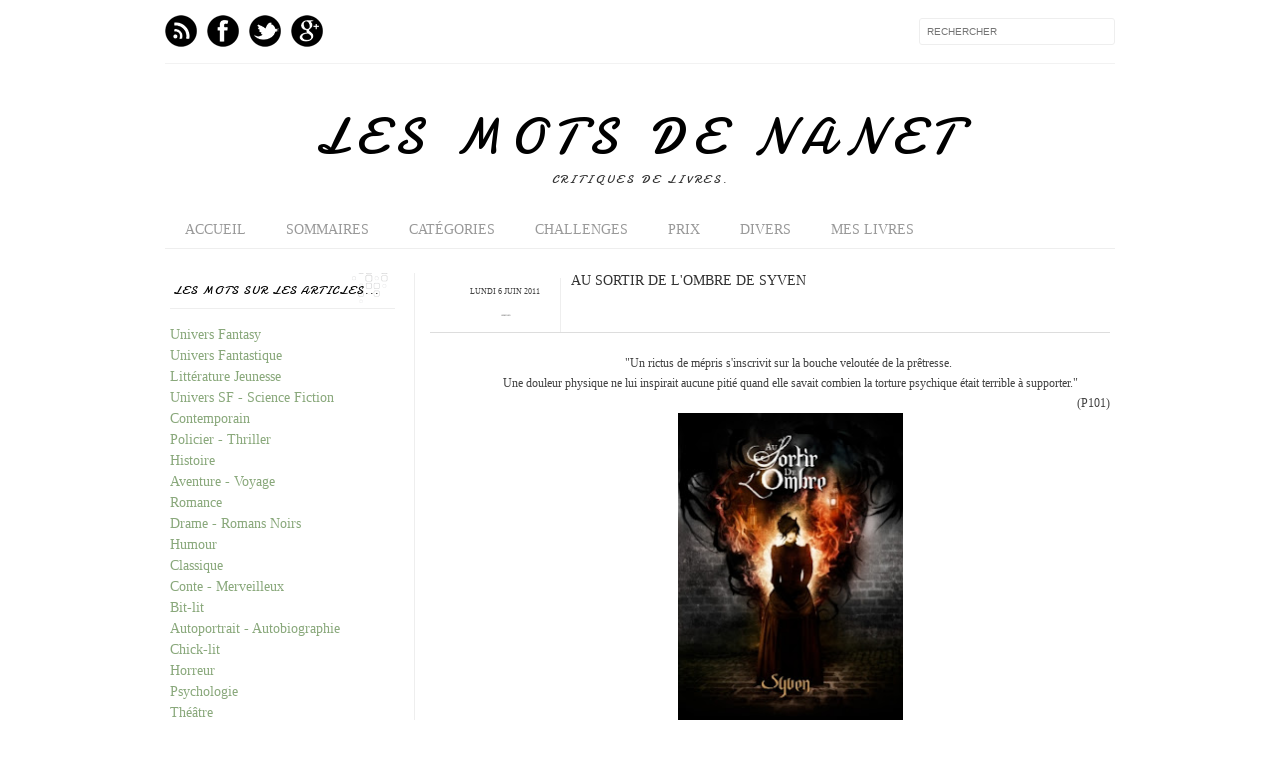

--- FILE ---
content_type: text/html; charset=UTF-8
request_url: https://www.lesmotsdenanet.com/2011/06/au-sortir-de-lombre-de-syven.html?showComment=1307457870071
body_size: 40097
content:
<!DOCTYPE html>
<html dir='ltr' xmlns='http://www.w3.org/1999/xhtml' xmlns:b='http://www.google.com/2005/gml/b' xmlns:data='http://www.google.com/2005/gml/data' xmlns:expr='http://www.google.com/2005/gml/expr' xmlns:fb='http://www.facebook.com/2008/fbml'>
<head>
<link href='https://www.blogger.com/static/v1/widgets/2944754296-widget_css_bundle.css' rel='stylesheet' type='text/css'/>
<meta content='text/html; charset=UTF-8' http-equiv='Content-Type'/>
<meta content='blogger' name='generator'/>
<link href='https://www.lesmotsdenanet.com/favicon.ico' rel='icon' type='image/x-icon'/>
<link href='https://www.lesmotsdenanet.com/2011/06/au-sortir-de-lombre-de-syven.html' rel='canonical'/>
<link rel="alternate" type="application/atom+xml" title="Les mots de nanet - Atom" href="https://www.lesmotsdenanet.com/feeds/posts/default" />
<link rel="alternate" type="application/rss+xml" title="Les mots de nanet - RSS" href="https://www.lesmotsdenanet.com/feeds/posts/default?alt=rss" />
<link rel="service.post" type="application/atom+xml" title="Les mots de nanet - Atom" href="https://www.blogger.com/feeds/7510078296760176806/posts/default" />

<link rel="alternate" type="application/atom+xml" title="Les mots de nanet - Atom" href="https://www.lesmotsdenanet.com/feeds/7713994121635051867/comments/default" />
<!--Can't find substitution for tag [blog.ieCssRetrofitLinks]-->
<link href='https://blogger.googleusercontent.com/img/b/R29vZ2xl/AVvXsEhqIrgA391QkwqKjXalLPZ39d_27IBbtnaiugM0MzLCkG0xcw8EtXHjsPxX1L61DUxRsO-L8yCdLZSk-GYFVuoEGggFXSa7de3cteMJ5gzhD9ZpJJgh1cylQelmLL5TSfWVmRpHPYEM86YU/s320/au-sortir-de-l%2527ombre.jpg' rel='image_src'/>
<meta content='https://www.lesmotsdenanet.com/2011/06/au-sortir-de-lombre-de-syven.html' property='og:url'/>
<meta content='Au sortir de L&#39;ombre de Syven' property='og:title'/>
<meta content='Blog de critique et chronique de livres Fantasy, fantastique, S-F, Thriller, Polar, par Anna Combelles, auteur la Complainte d&#39;Irwam - Coeurs Hybrides' property='og:description'/>
<meta content='https://blogger.googleusercontent.com/img/b/R29vZ2xl/AVvXsEhqIrgA391QkwqKjXalLPZ39d_27IBbtnaiugM0MzLCkG0xcw8EtXHjsPxX1L61DUxRsO-L8yCdLZSk-GYFVuoEGggFXSa7de3cteMJ5gzhD9ZpJJgh1cylQelmLL5TSfWVmRpHPYEM86YU/w1200-h630-p-k-no-nu/au-sortir-de-l%2527ombre.jpg' property='og:image'/>
<title>
Au sortir de L'ombre de Syven
        Les mots de nanet
        Les mots de nanet
</title>
<meta content='index,follow' name='robots'/>
<link href="//fonts.googleapis.com/css?family=Oswald:300,400" rel="stylesheet" type="text/css">
<link href="//fonts.googleapis.com/css?family=Yanone+Kaffeesatz:300" rel="stylesheet" type="text/css">
<style type='text/css'>@font-face{font-family:'Damion';font-style:normal;font-weight:400;font-display:swap;src:url(//fonts.gstatic.com/s/damion/v15/hv-XlzJ3KEUe_YZkZGw2EzJwV9J-.woff2)format('woff2');unicode-range:U+0100-02BA,U+02BD-02C5,U+02C7-02CC,U+02CE-02D7,U+02DD-02FF,U+0304,U+0308,U+0329,U+1D00-1DBF,U+1E00-1E9F,U+1EF2-1EFF,U+2020,U+20A0-20AB,U+20AD-20C0,U+2113,U+2C60-2C7F,U+A720-A7FF;}@font-face{font-family:'Damion';font-style:normal;font-weight:400;font-display:swap;src:url(//fonts.gstatic.com/s/damion/v15/hv-XlzJ3KEUe_YZkamw2EzJwVw.woff2)format('woff2');unicode-range:U+0000-00FF,U+0131,U+0152-0153,U+02BB-02BC,U+02C6,U+02DA,U+02DC,U+0304,U+0308,U+0329,U+2000-206F,U+20AC,U+2122,U+2191,U+2193,U+2212,U+2215,U+FEFF,U+FFFD;}</style>
<style id='page-skin-1' type='text/css'><!--
/*-----------------------------------------------
Blogger Template Style
Name:     Galauness
Date:     11 August 2012
Designer: Iksandi Lojaya
URL:      iksandilojaya.com
----------------------------------------------- */
/* Variable definitions
====================
<Variable name="bgcolor" description="Page Background Color"
type="color" default="#fff">
<Variable name="textcolor" description="Text Color"
type="color" default="#666">
<Variable name="linkcolor" description="Link Color"
type="color" default="#999">
<Variable name="linkhovercolor" description="Link Hover Color"
type="color" default="#333">
<Variable name="pagetitlecolor" description="Blog Title Color"
type="color" default="#000">
<Variable name="descriptioncolor" description="Blog Description Color"
type="color" default="#777">
<Variable name="titlecolor" description="Post Title Color"
type="color" default="#333">
<Variable name="bordercolor" description="Border Color"
type="color" default="#ccc">
<Variable name="sidebarcolor" description="Sidebar Title Color"
type="color" default="#777">
<Variable name="sidebartextcolor" description="Sidebar Text Color"
type="color" default="#666">
<Variable name="visitedlinkcolor" description="Visited Link Color"
type="color" default="#888">
<Variable name="pagelinkcolor" description="Page Link Color"
type="color" default="#333">
<Variable name="widgettitlefont" description="Widget Title Font"
type="font" default="normal normal 11px Arial, Georgia, Serif">
<Variable name="bodyfont" description="Text Font"
type="font" default="normal normal 11px Arial, Georgia, Serif">
<Variable name="headerfont" description="Sidebar Title Font"
type="font"
default="normal normal 11px 'Verdana',Trebuchet,Trebuchet MS,Arial,Sans-serif">
<Variable name="pagetitlefont" description="Blog Title Font"
type="font"
default="normal normal 60px Oswald, Georgia, Serif">
<Variable name="descriptionfont" description="Blog Description Font"
type="font"
default="normal normal 10px 'Arial', Verdana, Trebuchet, Trebuchet MS, Verdana, Sans-serif">
<Variable name="postfooterfont" description="Post Footer Font"
type="font"
default="normal normal 78% 'Trebuchet MS', Trebuchet, Arial, Verdana, Sans-serif">
<Variable name="pagenavifont" description="Page Navigation Font"
type="font"
default="normal normal 10px Verdana, Arial, Serif">
<Variable name="startSide" description="Side where text starts in blog language"
type="automatic" default="left">
<Variable name="endSide" description="Side where text ends in blog language"
type="automatic" default="right">
*/
/* =============================
Misc and Reset
============================= */
#navbar-iframe, .feed-links, .status-msg-wrap {
display:none;
}
#ArchiveList {
font: 300 15px times;
}
.widget .Label {
font: 300 14px times;
}
::selection {
background:#000000;
color:#fff
}
::-moz-selection {
background:#000000;
color:#fff
}
.follow-by-email-address {
margin-top:2px;
border-radius:3px;
box-shadow:none;
}
.flickr_badge_image {
float:left;
margin:0 5px 0 0;
}
.flickr_badge_image img {
height:70px;
width:70px;
}
.flickr_info {
margin:0 5px;
font:10px arial;
color:333;
}
body {
margin:0;
color:#333;
background:#ffffff;
text-align:center;
}
a:link {
color:#89a87b;
text-decoration:none;
}
a:visited {
color:#888888;
text-decoration:none;
}
a:hover {
color:#6aa84f;
text-decoration:underline;
}
a img {
border-width:0;
}
/* =============================
Popular Posts Style
============================= */
.PopularPosts {
font-family: arial;
}
.PopularPosts .item-content {
border-bottom: 1px dotted #eee;
padding-bottom :10px;
}
.PopularPosts .item-snippet {
font: 12px times;
text-align: justify;
}
.PopularPosts .item-title {
font: 12px Damion;
}
.PopularPosts .item-thumbnail img {
border: 1px solid #fbfbfb;
padding: 0;
}
/* =============================
LightBox
============================= */
#jquery-overlay {
position:absolute;
top:0;
left:0;
z-index:90;
width:100%;
height:500px;
}
#jquery-lightbox {
position:absolute;
top:0;
left:0;
width:100%;
z-index:100;
text-align:center;
line-height:0;
}
#jquery-lightbox a, #jquery-lightbox a:hover {
border:none;
}
#jquery-lightbox a img {
border:none;
}
#lightbox-container-image-box {
position:relative;
background-color:#fff;
width:250px;
height:250px;
margin:0 auto;
}
#lightbox-container-image {
padding:10px;
}
#lightbox-loading {
position:absolute;
top:40%;
left:0%;
height:25%;
width:100%;
text-align:center;
line-height:0;
}
#lightbox-nav{
position:absolute;
top:0;
left:0;
height:100%;
width:100%;
z-index:10;
}
#lightbox-container-image-box > #lightbox-nav {
left:0;
}
#lightbox-nav a {
outline:none;
}
#lightbox-nav-btnPrev, #lightbox-nav-btnNext {
width:49%;
height:100%;
zoom:1;
display:block;
}
#lightbox-nav-btnPrev {
left:0;
float:left;
}
#lightbox-nav-btnNext {
right:0;
float:right;
}
#lightbox-container-image-data-box {
font:10px Verdana,Helvetica,sans-serif;
background-color:#fff;
margin:0 auto;
line-height:1.4em;
overflow:auto;
width:100%;
padding:0 10px 0;
}
#lightbox-container-image-data {
padding:0 10px;
color:#666;
}
#lightbox-container-image-data #lightbox-image-details {
width:70%;
float:left;
text-align:left;
}
#lightbox-image-details-caption {
font-weight:bold;
}
#lightbox-image-details-currentNumber {
display:block;
clear:left;
padding-bottom:1.0em;
}
#lightbox-secNav-btnClose {
width:66px;
float:right;
padding-bottom:0.7em;
}
/* =============================
Social Links
============================= */
#interwebz-wrapper {
display:inline-block;
width:950px;
border-bottom:1px solid #f2f2f2;
border-top:none;
padding:5px 0;
}
.interwebz {
list-style:none;
margin:0;
padding:10px 0;
width:auto;
overflow:hidden;
float:left;
}
.interwebz li {
float:left;
margin-right:10px;
border:none;
}
.interwebz li:last-child{margin:0}
/* Flickr */
.icon-flickr a, .icon-instagram a, .icon-facebook a, .icon-gplus a, .icon-lastfm a, .icon-feed a, .icon-skype a, .icon-twitter a, .icon-youtube a {
float:left;
background:url(https://blogger.googleusercontent.com/img/b/R29vZ2xl/AVvXsEhVJJCzKFOFqBw13zqk7d7ND2ABqbPJH30UAtFaBkrN5Sy3GVreIjIK5NIlTwAuhO2hc61IKolTlsWb1NzytxOEjPoiD353UDNjXiKmeVCAgMMf_LChqDZn9ceJHYMOX8inOO5v9SIF0O0/s1600/social-media.png) no-repeat left bottom;
text-indent:-9999px;
width:32px;
height:32px;
-o-transition: all 0.3s;
-moz-transition: all 0.3s;
-webkit-transition: all 0.3s;
}
.icon-flickr a:hover, .icon-instagram a:hover, .icon-facebook a:hover, .icon-gplus a:hover, .icon-lastfm a:hover, .icon-feed a:hover, .icon-skype a:hover, .icon-twitter a:hover, .icon-youtube a:hover {
background:url(https://blogger.googleusercontent.com/img/b/R29vZ2xl/AVvXsEhVJJCzKFOFqBw13zqk7d7ND2ABqbPJH30UAtFaBkrN5Sy3GVreIjIK5NIlTwAuhO2hc61IKolTlsWb1NzytxOEjPoiD353UDNjXiKmeVCAgMMf_LChqDZn9ceJHYMOX8inOO5v9SIF0O0/s1600/social-media.png) no-repeat left top;
-o-transition: all 0.3s;
-moz-transition: all 0.3s;
-webkit-transition: all 0.3s;
}
/* Instagram */
.icon-instagram, .icon-instagram a {
background-position:-32px bottom;
}
.icon-instagram:hover, .icon-instagram a:hover {
background-position:-32px top;
}
/* Facebook */
.icon-facebook, .icon-facebook a {
background-position:-64px bottom;
}
.icon-facebook:hover, .icon-facebook a:hover {
background-position:-64px top;
}
/* Google+ */
.icon-gplus, .icon-gplus a {
background-position:-96px bottom;
}
.icon-gplus:hover, .icon-gplus a:hover {
background-position:-96px top;
}
/* Last.fm */
.icon-lastfm, .icon-lastfm a {
background-position:-128px bottom;
}
.icon-lastfm:hover, .icon-lastfm a:hover {
background-position:-128px top;
}
/* RSS Feed */
.icon-feed, .icon-feed a {
background-position:-160px bottom;
}
.icon-feed:hover, .icon-feed a:hover {
background-position:-160px top;
}
/* Skype */
.icon-skype, .icon-skype a {
background-position:-192px bottom;
}
.icon-skype:hover, .icon-skype a:hover {
background-position:-192px top;
}
/* Twitter */
.icon-twitter, .icon-twitter a {
background-position:-224px bottom;
}
.icon-twitter:hover, .icon-twitter a:hover {
background-position:-224px top;
}
/* Youtube */
.icon-youtube, .icon-youtube a {
background-position:-256px bottom;
}
.icon-youtube:hover, .icon-youtube a:hover {
background-position:-256px top;
}
/* =============================
Search Box
============================= */
#srcnt {
float:right;
margin:0;
padding:13px 0;
width:auto;
overflow:hidden;
}
#search input[type="text"] {
border: 1px solid #eee;
border-radius:3px;
color: #777;
width: 180px;
padding: 7px;
font:normal 10px Verdana, Arial;
text-transform:uppercase;
-webkit-transition: all 0.5s ease 0s;
-moz-transition: all 0.5s ease 0s;
-o-transition: all 0.5s ease 0s;
transition: all 0.5s ease 0s;
}
#search input[type="text"]:focus {
width: 220px;
}
/* =============================
Header
============================= */
#header-wrapper{
width:950px;
margin:20px auto 0;
}
#header-inner {
background-position: center;
margin:0 auto;
width:950px;
}
#header {
margin:0;
text-align: center;
color:#000000;
width:950px;
}
#header h1 {
margin:5px 5px 0;
padding:15px 20px 0;
line-height:1.2em;
text-transform:uppercase;
letter-spacing:.2em;
font: normal normal 50px Damion;
}
#header a {
color:#000000;
text-decoration:none;
}
#header a:hover {
color:#000000;
}
#header .description {
margin:0 5px 0;
padding:0 20px 15px;
max-width:950px;
letter-spacing:.2em;
line-height: 1.4em;
font: normal normal 12px Damion;
color: #333333;
text-transform: uppercase;
}
#header-inner img {
margin:0 auto;
max-width:950px;
height:auto;
}
#header img {
margin:0 auto;
max-width:950px;
height:auto;
}
/* =============================
Navigation
============================= */
*{
margin:0;
padding:0;
outline:0;
}
.nav {
width:950px;
height:auto;
border-bottom:1px solid #eee;
margin:10px auto 5px;
display:inline-block;
}
.menu {
width:auto;
list-style:none;
font:normal normal 14px 'Times New Roman', Times, FreeSerif, serif;
text-align:center;
margin:0 auto;
}
.menu a {
float:left;
color:#999;
text-decoration:none;
text-transform:uppercase;
width:auto;
line-height:36px;
padding:0 20px;
}
.menu a:hover,li.menuhover a{
color:#111;
}
.menu li {
position:relative;
float:left;
width:auto;
}
.menu li:last-child {
background:none;
}
.menu ul{
display:none;
position:absolute;
top:36px;
left:0;
background:#fbfbfb;
display:none;
list-style:none;
}
.menu ul li{
float:none;
border-top:1px solid #e3e3e3;
border-right:1px solid #e3e3e3;
border-left:1px solid #e3e3e3;
width:auto;
background:none;
}
.menu ul li:last-child {
border-bottom:1px solid #e3e3e3
}
.menu ul li a{
float:none;
display:block;
background:none;
line-height:36px;
min-width:137px;
width:auto;
text-align:left;
padding-left:10px;
color:#444;
}
.menu ul li a:hover{
background:#fdfdfd;
color:#777;
}
/* =============================
Wrapper
============================= */
#total-wrapper {
margin: 0 auto;
padding 0 10px;
background:#fff;
width:1000px;
}
#outer-wrapper{
width:960px;
margin:10px auto 0;
padding:5px 20px 0;
text-align:left;
font:normal normal 14px 'Times New Roman', Times, FreeSerif, serif;
}
#main-wrapper {
width:680px;
float:right;
word-wrap:break-word;
overflow:hidden;
}
#sidebar-wrapper{
width:240px;
float:left;
word-wrap:break-word;
overflow:hidden;
}
/* =============================
Heading
============================= */
h2{
margin:1.5em 0 15px;
font:normal normal 14px 'Times New Roman', Times, FreeSerif, serif;
line-height: 1.4em;
padding-bottom:10px;
text-transform:uppercase;
letter-spacing:.2em;
color:#000;
}
.sidebar h2 {
padding:9px 3px 10px;
margin:0 0 15px;
letter-spacing:1px;
border-bottom:1px solid #eee;
font:300 12px Damion;
background:url(https://blogger.googleusercontent.com/img/b/R29vZ2xl/AVvXsEjIVLvDf9ZzBChy0Z1HK_kuwB5TKQJ0EYj151speb7kciRRq_G0hm-VnX1DwSHncz1AdKJDub2IsXymHO4go_7SiR7FvNCEGUeXeMYTHHeA5eB5WIER_hHHuNUBot6b3Gpwff4cy6fG8ds/s1600/h2-date-header.png)right bottom no-repeat #fff;
}
#blog-date-header {
font:normal 8px Verdana, Arial;
color:#555;
letter-spacing:0;
}
#blog-date-header i {
text-transform:none;
}
h2.date-header {
border-bottom:1px solid #eee;
color:#777;
}
/* =============================
Posts
============================= */
.post {
margin:.5em 0 1.5em;
border-bottom:1px solid #eee;
padding-bottom:1.5em;
font-family:Arial,Sans-serif,Verdana;
color:#444;
}
.post h2 {
margin:.25em 0 0;
padding:0 0 4px;
font-size:140%;
line-height:1.4em;
color:#333;
font-family:oswald;
}
.post h3 {
margin:.50em 0 0;
padding:0 0 6px;
font-size:120%;
line-height:1.4em;
color:#333;
font-family:oswald;
}
.post h3 a, .post h3 a:visited, .post h3 strong {
display:block;
text-decoration:none;
color:#333;
font-weight:400;
}
.post h3 strong, .post h3 a:hover {
color:#000;
}
.post-body {
margin:0 0 1.75em;
line-height:170%;
font:14px Times;
}
.post-body blockquote {
line-height:1.3em;
}
.post-footer {
margin:.75em 0;
color:#777;
text-transform:uppercase;
letter-spacing:.1em;
font:normal normal 78% 'Times New Roman', Times, FreeSerif, serif;
line-height:1.4em;
}
.comment-link {
margin-startside:.6em;
}
.post img {
max-width:640px;
height:auto;
}
.post table. tr-caption-container {
padding-bottom:4px;
}
.tr-caption-container img {
border:none;
padding:0;
}
.post blockquote {
margin:1em 20px;
padding:2px 5px 2px 35px;
font-style:italic;
color:#777;
}
.post blockquote p {
margin:.75em 0;
}
/* =============================
Comment
============================= */
.comments .comments-content {
font:normal 11px Arial;
text-align:left;
line-height:1.4em;
margin-bottom:16px;
}
.comments .comments-content .user {
font-style:normal;
font-weight:normal;
text-transform:uppercase;
color:#000;
}
.comments .comments-content .datetime {
margin-left:10px;
}
.comment-replies{
background:#fbfbfd;
box-shadow:inset 0 0 0 1px #f2f2f2;
border-radius:3px;
}
.comments .comment .comment-actions a {
background:#999;
color:#fff;
padding:2px 5px;
margin-right:10px;
font:10px sans-serif;
border-radius:3px;
-moz-border-radius:3px;
-webkit-border-radius:3px;
transition:.2s linear;
-moz-transition:.2s linear;
-webkit-transition:.2s linear;
}
.comments .comment .comment-actions a:hover {
background:#000;
text-decoration:none;
transition:.2s linear;
-moz-transition:.2s linear;
-webkit-transition:.2s linear;
}
.comments .avatar-image-container {
border-radius:3px;
}
.comments .thread-toggle a {
color:#a58;
}
.comments .thread-toggle a:hover {
padding-left:10px;
color:#a47;
text-decoration:none;
}
.comments .thread-toggle a:hover, .comments .thread-toggle a {
transition:.2s linear;
-moz-transition:.2s linear;
-webkit-transition:.2s linear;
}
#comments h4 {
margin:1em 0;
line-height:1.4em;
letter-spacing:.2em;
color:#89a87b;
text-transform:uppercase;
font:normal 10px Arial;
}
#comments-block {
margin:1em 0 1.5em;
line-height:1.6em;
}
#comments-block .comment-author {
margin:.5em 0;
}
#comments-block .comment-body {
margin:.25em 0 0;
}
#comments-block .comment-footer {
margin:-.25em 0 2em;
line-height: 1.4em;
text-transform:uppercase;
letter-spacing:.1em;
}
#comments-block .comment-body p {
margin:0 0 .75em;
}
.deleted-comment {
font-style:italic;
color:gray;
}
/* =============================
Post Navigation
============================= */
#blog-pager-newer-link, #blog-pager-newer-link a {
background:url(https://blogger.googleusercontent.com/img/b/R29vZ2xl/AVvXsEip-STqHlvorF0wE6HFUrDQEN85itzggHO9-BVbHbeTash5_i3FK-EZ5Qt7j0UmGqUFeKHefP3FusKb7dsuhF-J0sAvTrp-03C5d3ZC7ZmV_9LjDeihyphenhyphenpm9gZ8QLwT-42AjyTN-EhKlBjE/s1600/post-navi.png) no-repeat left top;
float:left;
width:26px;
height:26px;
text-indent:-9999px;
}
#blog-pager-older-link, #blog-pager-older-link a {
background:url(https://blogger.googleusercontent.com/img/b/R29vZ2xl/AVvXsEip-STqHlvorF0wE6HFUrDQEN85itzggHO9-BVbHbeTash5_i3FK-EZ5Qt7j0UmGqUFeKHefP3FusKb7dsuhF-J0sAvTrp-03C5d3ZC7ZmV_9LjDeihyphenhyphenpm9gZ8QLwT-42AjyTN-EhKlBjE/s1600/post-navi.png) no-repeat right top;
float:right;
width:26px;
height:26px;
text-indent:-9999px;
}
#blog-pager {
text-align: center;
border-top:1px solid #eee;
margin: 10px 5px 0;
}
.home-link{}
/* =============================
Sidebar
============================= */
.sidebar {
color: #89a87b;
line-height: 1.5em;
margin:0 5px 0 10px;
}
.sidebar ul {
list-style:none;
padding:0;
margin:0;
}
.sidebar li {
line-height:1.5em;
}
.sidebar .widget {
margin:0 0 1.5em;
padding:0 0 1.5em;
}
.main .widget{
border-bottom:1px solid #ccc;
margin:0 0 1px;
padding:0 0 1.5em;
}
.main .Blog{
border-bottom-width:0;
}
/* =============================
Profile
============================= */
.profile-img {
float: left;
margin-top: 0;
margin-right: 5px;
margin-bottom: 5px;
margin-left: 0;
padding: 4px;
border: 1px solid #89a87b;
}
.profile-data {
margin:0;
text-transform:uppercase;
letter-spacing:.1em;
font: normal normal 78% 'Times New Roman', Times, FreeSerif, serif;
color: #89a87b;
font-weight: bold;
line-height: 1.6em;
}
.profile-datablock {
margin:.5em 0 .5em;
}
.profile-textblock {
margin: 0.5em 0;
line-height: 1.6em;
}
.profile-link {
font: normal normal 78% 'Times New Roman', Times, FreeSerif, serif;
text-transform: uppercase;
letter-spacing: .1em;
}
/* =============================
Twitter Widget
============================= */
#twitter_div ul {
list-style-type:none;
margin:0 10px 0 0;
padding:0;
}
#twitter_div ul li {
border:none;
background:url(https://blogger.googleusercontent.com/img/b/R29vZ2xl/AVvXsEig-i_6LqZoNUhSvV0FOp9qMovRyIjN2PsXjGOnLKrXL1Rwlrl7JjEYlvNRObUENEcl5YL3fgwibz_uxE7ISUGLIkcioTpYrNrVXMNbJ5XEyvNZOLZsojO_8XtEhQbaIPJha9mwU34uga8/s1600/tweet-li.png) no-repeat left 5px;
padding:0 0 10px 25px;
font-family:arial;
font-size:11px;
color:#555;
}
#twitter_div ul li a {
color:#111;
font-style:italic;
}
/* =============================
Error Page
============================= */
#errorpage {
width:400px;
text-align:center;
margin:20px auto;
text-transform:uppercase;
}
#errorpage h1 {
font:300 60px Damion;
}
#errorpage h3 {
font:300 20px Oswald;
color:#555;
}
#errorpage p {
font:9px Arial;
margin-top:5px;
border-top:1px dashed #ddd;
padding-top:10px;
color:#888;
}
#srcnt-errorpage {
margin:0;
padding:13px 0;
width:auto;
overflow:hidden;
}
#search-errorpage input[type="text"] {
border: 1px solid #ccc;
border-radius:3px;
color: #777;
width: 180px;
padding: 7px;
font:normal 10px Verdana, Arial;
text-transform:uppercase;
}
#search-errorpage input[type="text"]:focus {
border: 1px solid #777;
}
/* =============================
Posts Thumbnail and Description
============================= */
.snips-image{
width:310px;
height:185px;
position:relative;
line-height:1.6em;
margin:0;
overflow:hidden;
}
.snips-image img{
top:0;
left:0;
border:0;
position:absolute;
min-height:185px;
max-width:310px;
}
.snips-image a{
display:block;
position:relative;
overflow:hidden;
height:185px;
width:310px;
color:#555;
}
.snips-image a:hover{
text-decoration:none;
}
.summary{
padding:10px 0;
margin:0 50px;
font:10px Arial, sans-serif;
border-bottom:1px solid #eee;
border-top:1px solid #eee;
color:#666;
}
.snips-header{
margin:25px 50px 10px;
font:300 12px oswald;
text-decoration:underlined;
}
/* =============================
Middle and Footer
============================= */
#middle-wrapper {
width:950px;
margin:0 auto;
padding-top:20px;
border-top:1px solid #eee;
}
#middle-columns {
font:normal 11px arial;
width:950px;
margin:0 auto 20px;
text-align:left;
padding:0 0 20px;
}
#middle-columns h2 {
margin:1.5em 0 15px;
font:normal normal 14px 'Times New Roman', Times, FreeSerif, serif;
border-bottom:1px solid #eee;
line-height: 1.4em;
padding: 0 0 10px;
text-transform:uppercase;
letter-spacing:.2em;
color:#555;
}
.column1 {
width:300px;
float:left;
margin:3px 25px 3px 0;
text-align:left;
}
.column2 {
width:300px;
float:left;
margin:3px 0;
text-align:left;
}
.column3 {
width:300px;
float:left;
margin:3px 0 3px 25px;
text-align:left;
}
#col1, #col2, #col3 {
text-align:justify;
color:#555;
line-height:17.5px;
}
#col1 a, #col2 a, #col3 a {
color:##89a87b;
}
/* =============================
Footer Links and Credits
============================= */
#footer-links-wrap {
padding:20px 0 20px;
width:950px;
margin:5px auto 0;
border-top:1px solid #eee;
background:url(https://blogger.googleusercontent.com/img/b/R29vZ2xl/AVvXsEjFP3RTGCsH1UgDpFYqODiSdC2AMjPKflyQylBgp-Fm5ZghVYjhmsDQyQmW6rv6i2Xlg56ZstIQ5n6CZqA3j58v5GqpWMv1gDpNOxPs3tv3S3eFYHSKTIp2c7JrT9Ympri-sd2PRFADzXY/s1600/bottom-left.png) no-repeat left center ,url(https://blogger.googleusercontent.com/img/b/R29vZ2xl/AVvXsEjSxROxd_sZPknQ2rizg1WN5BWd-SgLu5RnZsRo5TeG1mjSPIPl4ErpQiLjusIn1DdtxrwtBWeKUvJIVjwJaCaKdWfBlz6-qqtr1x0WidUkcvFYuOoggeuqYq-eoMWkx-cuYl2DjnWl734/s1600/bottom-right.png) no-repeat right center;
}
#footer-links a {
color:#333;
font-style:normal;
}
#footer-links {
color:#000;
width:950px;
margin:0 auto;
clear:both;
font:italic 11px arial;
text-align:center;
}
#credits {
line-height:20px;
}
.hidden-section-container {
background-color:rgba(237, 244, 249, 0.93);
box-shadow:0 2px 10px rgba(0,0,0,0.2);
}
.sh-section-btn {
font-size:12px;
color:#38761d;
text-shadow:1px 1px 0px rgba(0,0,0,0.2);
padding:5px 10px;
cursor:pointer;
}
.h-section-cont {
padding:10px 10px;
background-color:#eee;
display:none;
}

--></style>
<script type='text/javascript'>
      //<![CDATA[
      var dropd={};function T$(i){return document.getElementById(i)}function T$$(e,p){return p.getElementsByTagName(e)}dropd.dropdown=function(){var p={fade:1,slide:1,active:0,timeout:200},init=function(n,o){for(s in o){p[s]=o[s]}p.n=n;this.build()};init.prototype.build=function(){this.h=[];this.c=[];this.z=1000;var s=T$$('ul',T$(p.id)),l=s.length,i=0;p.speed=p.speed?p.speed*.1:.5;for(i;i<l;i++){var h=s[i].parentNode;this.h[i]=h;this.c[i]=s[i];h.onmouseover=new Function(p.n+'.show('+i+',1)');h.onmouseout=new Function(p.n+'.show('+i+')')}};init.prototype.show=function(x,d){var c=this.c[x],h=this.h[x];clearInterval(c.t);clearInterval(c.i);c.style.overflow='hidden';if(d){if(p.active&&h.className.indexOf(p.active)==-1){h.className+=' '+p.active}if(p.fade||p.slide){c.style.display='block';if(!c.m){if(p.slide){c.style.visibility='hidden';c.m=c.offsetHeight;c.style.height='0';c.style.visibility=''}else{c.m=100;c.style.opacity=0;c.style.filter='alpha(opacity=0)'}c.v=0}if(p.slide){if(c.m==c.v){c.style.overflow='visible'}else{c.style.zIndex=this.z;this.z++;c.i=setInterval(function(){slide(c,c.m,1)},20)}}else{c.style.zIndex=this.z;this.z++;c.i=setInterval(function(){slide(c,c.m,1)},20)}}else{c.style.zIndex=this.z;c.style.display='block'}}else{c.t=setTimeout(function(){hide(c,p.fade||p.slide?1:0,h,p.active)},p.timeout)}};function hide(c,t,h,s){if(s){h.className=h.className.replace(s,'')}if(t){c.i=setInterval(function(){slide(c,0,-1)},20)}else{c.style.display='none'}}function slide(c,t,d){if(c.v==t){clearInterval(c.i);c.i=0;if(d==1){if(p.fade){c.style.filter='';c.style.opacity=1}c.style.overflow='visible'}}else{c.v=(t-Math.floor(Math.abs(t-c.v)*p.speed)*d);if(p.slide){c.style.height=c.v+'px'}if(p.fade){var o=c.v/c.m;c.style.opacity=o;c.style.filter='alpha(opacity='+(o*100)+')'}}}return{init:init}}();
      //]]>
    </script>
<script src="//ajax.googleapis.com/ajax/libs/jquery/1.6.3/jquery.min.js" type="text/javascript"></script>
<script type='text/javascript'>
      //<![CDATA[
      (function(a){a.fn.lightBox=function(p){p=jQuery.extend({overlayBgColor:"#000",overlayOpacity:0.8,fixedNavigation:false,imageLoading:"https://blogger.googleusercontent.com/img/b/R29vZ2xl/AVvXsEjnCGdDO8k0yO56vsU8rwpBUP562cr3lSLnpojrLKO8cmkLAh9pcBmVyVWbdJiBrT8Y3XtLLnANce5Apq-DiLXXXe5KT5EQjmMtp_MhGa6HU3BMZfSwl0cXLPf73ax88g6qx5-S3gWC-38/s1600/preload.gif",imageBtnPrev:"https://blogger.googleusercontent.com/img/b/R29vZ2xl/AVvXsEhmiwR5MMxBKbYEEgdKz28lUJ1HqarK_KQ7jG4oSV7Xvwt0VMrbBrRSpz4XlT2iIoiahFtVt8Pt8meRl1wwqfQeIDhSkYJmUuJ7kgdQWHj_5M6Cj1K92OBJxpAuL6K2JeZOSHjC2fq1WUQ/s1600/lb-prev.gif",imageBtnNext:"https://blogger.googleusercontent.com/img/b/R29vZ2xl/AVvXsEjmK3VxQNqCEXPgg0c_cI8YeZIaLqBDMQj-wWebggCbwnu2wuFqJS99SedOP5LjFgeCiXYg_jKFmtBZthp8wKkPXQHbmM_kqpogE6EhhSvWiBStILT16q9-kHFfm31Nx4kCMvk6BkB0pG8/s1600/lb-next.gif",imageBtnClose:"https://blogger.googleusercontent.com/img/b/R29vZ2xl/AVvXsEip83K4EiN6q2XJ8UKfZnjFyMWN8hZGkfJEXqxdDWXyytU8s7WV2QoeoF1uoXN2FTwizE1Z1kQmt0G3ApoegJcMpq32k8QXJoKIETpqf40lvJ5h36eSU5_7RcM5j3trqtC274txysoLLJM/s1600/lb-close.gif",imageBlank:"https://blogger.googleusercontent.com/img/b/R29vZ2xl/AVvXsEiD2LzUgyFKjyGILXAcRx_3qQlD6QdsU0FU2fp-C4gyWKdX38KRwBnTeTNQxJXqCCgO6TgJbDmfwCA_Kt8pwsdJ058e0GqhLVZWWcfH5Bu5D5dSO8E4wF7WAvs0nPGcPWIvQwOl0EPgFrg/s1600/lb-blank.gif",containerBorderSize:10,containerResizeSpeed:400,txtImage:"Image",txtOf:"of",keyToClose:"c",keyToPrev:"p",keyToNext:"n",imageArray:[],activeImage:0},p);var i=this;function r(){o(this,i);return false}function o(v,u){a("embed, object, select").css({visibility:"hidden"});c();p.imageArray.length=0;p.activeImage=0;if(u.length==1){p.imageArray.push(new Array(v.getAttribute("href"),v.getAttribute("title")))}else{for(var t=0;t<u.length;t++){p.imageArray.push(new Array(u[t].getAttribute("href"),u[t].getAttribute("title")))}}while(p.imageArray[p.activeImage][0]!=v.getAttribute("href")){p.activeImage++}l()}function c(){a("body").append('<div id="jquery-overlay"></div><div id="jquery-lightbox"><div id="lightbox-container-image-box"><div id="lightbox-container-image"><img id="lightbox-image"><div style="" id="lightbox-nav"><a href="#" id="lightbox-nav-btnPrev"></a><a href="#" id="lightbox-nav-btnNext"></a></div><div id="lightbox-loading"><a href="#" id="lightbox-loading-link"><img src="'+p.imageLoading+'"></a></div></div></div><div id="lightbox-container-image-data-box"><div id="lightbox-container-image-data"><div id="lightbox-image-details"><span id="lightbox-image-details-caption"></span><span id="lightbox-image-details-currentNumber"></span></div><div id="lightbox-secNav"><a href="#" id="lightbox-secNav-btnClose"><img src="'+p.imageBtnClose+'"></a></div></div></div></div>');var t=f();a("#jquery-overlay").css({backgroundColor:p.overlayBgColor,opacity:p.overlayOpacity,width:t[0],height:t[1]}).fadeIn();var u=h();a("#jquery-lightbox").css({top:u[1]+(t[3]/10),left:u[0]}).show();a("#jquery-overlay,#jquery-lightbox").click(function(){b()});a("#lightbox-loading-link,#lightbox-secNav-btnClose").click(function(){b();return false});a(window).resize(function(){var v=f();a("#jquery-overlay").css({width:v[0],height:v[1]});var w=h();a("#jquery-lightbox").css({top:w[1]+(v[3]/10),left:w[0]})})}function l(){a("#lightbox-loading").show();if(p.fixedNavigation){a("#lightbox-image,#lightbox-container-image-data-box,#lightbox-image-details-currentNumber").hide()}else{a("#lightbox-image,#lightbox-nav,#lightbox-nav-btnPrev,#lightbox-nav-btnNext,#lightbox-container-image-data-box,#lightbox-image-details-currentNumber").hide()}var t=new Image();t.onload=function(){a("#lightbox-image").attr("src",p.imageArray[p.activeImage][0]);j(t.width,t.height);t.onload=function(){}};t.src=p.imageArray[p.activeImage][0]}function j(w,z){var t=a("#lightbox-container-image-box").width();var y=a("#lightbox-container-image-box").height();var x=(w+(p.containerBorderSize*2));var v=(z+(p.containerBorderSize*2));var u=t-x;var A=y-v;a("#lightbox-container-image-box").animate({width:x,height:v},p.containerResizeSpeed,function(){g()});if((u==0)&&(A==0)){if(a.browser.msie){n(250)}else{n(100)}}a("#lightbox-container-image-data-box").css({width:w});a("#lightbox-nav-btnPrev,#lightbox-nav-btnNext").css({height:z+(p.containerBorderSize*2)})}function g(){a("#lightbox-loading").hide();a("#lightbox-image").fadeIn(function(){k();s()});q()}function k(){a("#lightbox-container-image-data-box").slideDown("fast");a("#lightbox-image-details-caption").hide();if(p.imageArray[p.activeImage][1]){a("#lightbox-image-details-caption").html(p.imageArray[p.activeImage][1]).show()}if(p.imageArray.length>1){a("#lightbox-image-details-currentNumber").html(p.txtImage+" "+(p.activeImage+1)+" "+p.txtOf+" "+p.imageArray.length).show()}}function s(){a("#lightbox-nav").show();a("#lightbox-nav-btnPrev,#lightbox-nav-btnNext").css({background:"transparent url("+p.imageBlank+") no-repeat"});if(p.activeImage!=0){if(p.fixedNavigation){a("#lightbox-nav-btnPrev").css({background:"url("+p.imageBtnPrev+") left 15% no-repeat"}).unbind().bind("click",function(){p.activeImage=p.activeImage-1;l();return false})}else{a("#lightbox-nav-btnPrev").unbind().hover(function(){a(this).css({background:"url("+p.imageBtnPrev+") left 15% no-repeat"})},function(){a(this).css({background:"transparent url("+p.imageBlank+") no-repeat"})}).show().bind("click",function(){p.activeImage=p.activeImage-1;l();return false})}}if(p.activeImage!=(p.imageArray.length-1)){if(p.fixedNavigation){a("#lightbox-nav-btnNext").css({background:"url("+p.imageBtnNext+") right 15% no-repeat"}).unbind().bind("click",function(){p.activeImage=p.activeImage+1;l();return false})}else{a("#lightbox-nav-btnNext").unbind().hover(function(){a(this).css({background:"url("+p.imageBtnNext+") right 15% no-repeat"})},function(){a(this).css({background:"transparent url("+p.imageBlank+") no-repeat"})}).show().bind("click",function(){p.activeImage=p.activeImage+1;l();return false})}}m()}function m(){a(document).keydown(function(t){d(t)})}function e(){a(document).unbind()}function d(t){if(t==null){keycode=event.keyCode;escapeKey=27}else{keycode=t.keyCode;escapeKey=t.DOM_VK_ESCAPE}key=String.fromCharCode(keycode).toLowerCase();if((key==p.keyToClose)||(key=="x")||(keycode==escapeKey)){b()}if((key==p.keyToPrev)||(keycode==37)){if(p.activeImage!=0){p.activeImage=p.activeImage-1;l();e()}}if((key==p.keyToNext)||(keycode==39)){if(p.activeImage!=(p.imageArray.length-1)){p.activeImage=p.activeImage+1;l();e()}}}function q(){if((p.imageArray.length-1)>p.activeImage){objNext=new Image();objNext.src=p.imageArray[p.activeImage+1][0]}if(p.activeImage>0){objPrev=new Image();objPrev.src=p.imageArray[p.activeImage-1][0]}}function b(){a("#jquery-lightbox").remove();a("#jquery-overlay").fadeOut(function(){a("#jquery-overlay").remove()});a("embed, object, select").css({visibility:"visible"})}function f(){var v,t;if(window.innerHeight&&window.scrollMaxY){v=window.innerWidth+window.scrollMaxX;t=window.innerHeight+window.scrollMaxY}else{if(document.body.scrollHeight>document.body.offsetHeight){v=document.body.scrollWidth;t=document.body.scrollHeight}else{v=document.body.offsetWidth;t=document.body.offsetHeight}}var u,w;if(self.innerHeight){if(document.documentElement.clientWidth){u=document.documentElement.clientWidth}else{u=self.innerWidth}w=self.innerHeight}else{if(document.documentElement&&document.documentElement.clientHeight){u=document.documentElement.clientWidth;w=document.documentElement.clientHeight}else{if(document.body){u=document.body.clientWidth;w=document.body.clientHeight}}}if(t<w){pageHeight=w}else{pageHeight=t}if(v<u){pageWidth=v}else{pageWidth=u}arrayPageSize=new Array(pageWidth,pageHeight,u,w);return arrayPageSize}function h(){var u,t;if(self.pageYOffset){t=self.pageYOffset;u=self.pageXOffset}else{if(document.documentElement&&document.documentElement.scrollTop){t=document.documentElement.scrollTop;u=document.documentElement.scrollLeft}else{if(document.body){t=document.body.scrollTop;u=document.body.scrollLeft}}}arrayPageScroll=new Array(u,t);return arrayPageScroll}function n(v){var u=new Date();t=null;do{var t=new Date()}while(t-u<v)}return this.unbind("click").click(r)}})(jQuery);
                   $(document).ready(function(){
                     $('a[href$=jpg]:has(img)').lightBox();
                     $('a[href$=jpeg]:has(img)').lightBox();
                     $('a[href$=png]:has(img)').lightBox();
                     $('a[href$=gif]:has(img)').lightBox();
                     $('a[href$=bmp]:has(img)').lightBox();
                   });
                   //]]>
    </script>
<script type='text/javascript'>
      $(function() {$('.snips-image').hover(function(){$(this).find('img').animate({top:'220px'},{queue:false,duration:200});}, function(){$(this).find('img').animate({top:'0px'},{queue:false,duration:200});});})
    </script>
<script>
      $(document).ready(function(){$('#back-top a').click(function () {
                                     $('body,html').animate({scrollTop: 0}, 800);return false;});});
    </script>
<style>
        #outer-wrapper {
          width:960px
        }
        #main-wrapper {
          width:680px;
          margin:0 10px 0 0;
          border-left:1px solid #eee;
          padding-left:15px;
        }
        #post-header-top {
          border-bottom:1px solid #ddd;
          margin-bottom:20px;
          padding-left:40px;
        }
        .date-post-top-wrapper {
          float:left;
          margin-right:10px;
        }
        .date-container {
          width:auto;
          height:auto;
          text-align:center;
          border-right:1px solid #eee;
          padding:0 20px 10px 0;
          margin-top:5px;
          text-transform:uppercase;
        }
        .post-date-day-name {
          font:300 8px times;
        }
        .post-date-day-month-year {
          font:italic 2px times;
        }
        .post h3 {
          margin:0 0 5px;
          font:300 14px times;
          text-transform:uppercase;
		}
        .post h2 {
          margin:0 0 10px;
          font:300 16px times;
          text-transform:uppercase;
        }
        .post-footer {
          padding:5px 10px;
          margin:0 0 5px;
          background:#fbfbfb;
          border:1px solid #f2f2f2;
          margin-left:40px;
        }
        .post {
          margin:0 0 1.5em;
          line-height:1.6em;
        }
        .post-body {
          margin:0 0 1.75em;
          font:12px times;
          line-height:170%;
          margin-left:40px;
        }
        .post img {
          max-width:640px;
          height:auto;
        }
        .comments {
          margin-left:40px;
        }
        #blog-pager {
          margin-left:40px;
        }
        #related-posts {
          float:center;
          text-transform:none;
          height:100%;
          min-height:100%;
          padding-top:5px;
          margin-left:40px;
        }
        #related-posts h2 {
          color:#555;
          padding:5px;
          margin:0 0 10px;
          text-align:center;
          background:#fbfbfb;
          border-top:1px solid #eee;
          font:300 12px times;
        }
        #related-posts a {
          color:#000;
          overflow:hidden;
          display:block;
          width:80px;
          height:155px;
        }
        #related-posts a:hover {
          background:#fbfbfb;
          color:#000;
          overflow:hidden;
        }
        #related-posts a img {
          transition:.3s linear;
          -moz-transition:all .3s;
          -webkit-transition:.3s linear;
          box-shadow:none;
          padding:4px;
          padding-top:7px;
        }
        #related-posts a img:hover {
          transition:.3s linear;
          -moz-transition:all .3s;
          -webkit-transition:.3s linear;
          margin-bottom:5px;
        }
        #rptxt{
          padding-top:5px;
          width:68px;
          height:65px;
          margin:5px;
          border-top:1px solid #ccc;
          font:300 13px times;
          font-style:italic;
        }
      </style>
<script type='text/javascript'>
        //<![CDATA[
        var defaultnoimage='https://blogger.googleusercontent.com/img/b/R29vZ2xl/AVvXsEiuZmRf9KcGFDUZ0NqEX9Zf-u9Gy-5GAXTdHeJTK-Ff5YNNs3jQ0k3h4-TTWNEqYSC43CtzhvpninDugi_FmohMYUvStu6Ow-zK8EGsQxz8-PPHTVLKij1dtq4y2D5AiCJYOU1vX1cAnsc/s1600/noimage.jpg';
        var maxresults=7;
        var splittercolor='#fff';
        var relatedpoststitle='related posts';
        //]]></script>
<script type='text/javascript'>
        //<![CDATA[
        var relatedTitles=new Array();var relatedTitlesNum=0;var relatedUrls=new Array();var thumburl=new Array();function related_results_labels_thumbs(json){for(var i=0;i<json.feed.entry.length;i++){var entry=json.feed.entry[i];relatedTitles[relatedTitlesNum]=entry.title.$t;try{thumburl[relatedTitlesNum]=entry.media$thumbnail.url}catch(error){s=entry.content.$t;a=s.indexOf("<img");b=s.indexOf("src=\"",a);c=s.indexOf("\"",b+5);d=s.substr(b+5,c-b-5);if((a!=-1)&&(b!=-1)&&(c!=-1)&&(d!="")){thumburl[relatedTitlesNum]=d}else{if(typeof(defaultnoimage)!=='nanet'){thumburl[relatedTitlesNum]=defaultnoimage}else{thumburl[relatedTitlesNum]="https://blogger.googleusercontent.com/img/b/R29vZ2xl/AVvXsEhyI4FhqVfmM33TkArC_mRYsVqgAeS1jvq8zh9DZnS5tqN4rZLOLP1zf0-9Zy71Oo8x-BMTeilK2m0EFBWFv0VuxGOhxPCzfShbLqEogVceBfmeIwsJEvbjZ1cv5Dy6JQ5po4MtKlhjZIk/s400/noimage.png"}}}if(relatedTitles[relatedTitlesNum].length>35){relatedTitles[relatedTitlesNum]=relatedTitles[relatedTitlesNum].substring(0,35)+"..."}for(var k=0;k<entry.link.length;k++){if(entry.link[k].rel=='alternate'){relatedUrls[relatedTitlesNum]=entry.link[k].href;relatedTitlesNum++}}}}function removeRelatedDuplicates_thumbs(){var tmp=new Array(0);var tmp2=new Array(0);var tmp3=new Array(0);for(var i=0;i<relatedUrls.length;i++){if(!contains_thumbs(tmp,relatedUrls[i])){tmp.length+=1;tmp[tmp.length-1]=relatedUrls[i];tmp2.length+=1;tmp3.length+=1;tmp2[tmp2.length-1]=relatedTitles[i];tmp3[tmp3.length-1]=thumburl[i]}}relatedTitles=tmp2;relatedUrls=tmp;thumburl=tmp3}function contains_thumbs(a,e){for(var j=0;j<a.length;j++){if(a[j]==e){return true}}return false}function printRelatedLabels_thumbs(current){var splitbarcolor;if(typeof(splittercolor)!=='nanet'){splitbarcolor=splittercolor}else{splitbarcolor="#d4eaf2"}for(var i=0;i<relatedUrls.length;i++){if((relatedUrls[i]==current)||(!relatedTitles[i])){relatedUrls.splice(i,1);relatedTitles.splice(i,1);thumburl.splice(i,1);i--}}var r=Math.floor((relatedTitles.length-1)*Math.random());var i=0;if(relatedTitles.length>0){document.write('<h2>'+relatedpoststitle+'</h2>')}document.write('<div style="clear: both;"/>');while(i<relatedTitles.length&&i<20&&i<maxresults){document.write('<a style="text-decoration:none;padding:0 5px 5px;float:left;');if(i!=0)document.write('border-left:solid 0.5px '+splitbarcolor+';"');else document.write('"');document.write(' href="'+relatedUrls[r]+'"><img style="width:72px;height:72px;border:0px;" src="'+thumburl[r]+'"/><br/><div id="rptxt">'+relatedTitles[r]+'</div></a>');i++;if(r<relatedTitles.length-1){r++}else{r=0}}document.write('</div>');relatedUrls.splice(0,relatedUrls.length);thumburl.splice(0,thumburl.length);relatedTitles.splice(0,relatedTitles.length)}
        //]]>
      </script>
<script src='//ajax.googleapis.com/ajax/libs/jquery/1.10.2/jquery.min.js'></script>
<meta content='7dMk9qH7FzTHRL8uhQ5C' name='follow_it-verification-code'/>
<link href='https://www.blogger.com/dyn-css/authorization.css?targetBlogID=7510078296760176806&amp;zx=d2df26b4-3640-4d08-9301-2ae3c1bc0019' media='none' onload='if(media!=&#39;all&#39;)media=&#39;all&#39;' rel='stylesheet'/><noscript><link href='https://www.blogger.com/dyn-css/authorization.css?targetBlogID=7510078296760176806&amp;zx=d2df26b4-3640-4d08-9301-2ae3c1bc0019' rel='stylesheet'/></noscript>
<meta name='google-adsense-platform-account' content='ca-host-pub-1556223355139109'/>
<meta name='google-adsense-platform-domain' content='blogspot.com'/>

<!-- data-ad-client=ca-pub-0572498697306670 -->

</head>
<body>
<div id='total-wrapper'>
<div id='interwebz-wrapper'>
<!-- Start - Social Links -->
<ul class='interwebz'>
<li class='icon-feed'>
<a href='https://www.lesmotsdenanet.com/feeds/posts/default'>
              Feed
            </a>
</li>
<li class='icon-facebook'>
<a href='https://www.facebook.com/Lesmotsdenanet/?ref=bookmarks'>
              Facebook
            </a>
</li>
<li class='icon-twitter'>
<a href='https://twitter.com/nanet_auteur'>
              Twitter
            </a>
</li>
<li class='icon-gplus'>
<a href='https://plus.google.com/u/0/103465181325670977138/posts'>
              GPlus
            </a>
</li>
</ul>
<!-- End - Social Links -->
<div id='srcnt'>
<form action='/search' id='search' method='get'>
<input name='q' placeholder='Rechercher' size='40' type='text'/>
</form>
</div>
</div>
<div id='header-wrapper'>
<div class='header section' id='header'><div class='widget Header' data-version='1' id='Header1'>
<div id='header-inner'>
<div class='titlewrapper'>
<h1 class='title'>
<a href='https://www.lesmotsdenanet.com/'>
Les mots de nanet
</a>
</h1>
</div>
<div class='descriptionwrapper'>
<p class='description'>
<span>
Critiques de livres.
</span>
</p>
</div>
</div>
</div></div>
</div>
<!-- Start - Navigation Menu -->
<div class='nav'>
<ul class='menu' id='menu'>
<li>
<a href='https://www.lesmotsdenanet.com/'>
              Accueil
            </a>
</li>
<li>
<a class='drop-ctg' href='#'>
              Sommaires
            </a>
<ul>
<li>
<a href='http://lesmotsdenanet.blogspot.fr/p/sommaire-les-auteurs.html'>
              Sommaire (auteurs)
            			</a>
</li>
<li>
<a href='http://lesmotsdenanet.blogspot.fr/p/series.html'>
                  Séries
                		</a>
</li>
<li>
<a href='http://lesmotsdenanet.blogspot.fr/search/label/Bilan?max-results=6'>
              Bilans
            			</a>
</li>
</ul>
</li>
<li>
<a class='drop-ctg' href='#'>
                  Catégories
            </a>
<ul>
<li>
<a href='http://lesmotsdenanet.blogspot.fr/search/label/Univers%20Fantasy?max-results=6'>
              				Fantasy
            			</a>
</li>
<li>
<a href='http://lesmotsdenanet.blogspot.fr/search/label/Univers%20Fantastique?max-results=6'>
              Fantastique
            			</a>
</li>
<li>
<a href='http://lesmotsdenanet.blogspot.fr/search/label/Univers%20SF%20-%20Science%20Fiction?max-results=6'>
              Science-fiction
            			</a>
</li>
</ul>
</li>
<li>
<a class='drop-ctg' href='#'>
              Challenges
            </a>
<ul>
<li>
<a href='https://www.lesmotsdenanet.com/2018/10/challenge-abc-2019.html'>
                Challenges 2019
              			</a>
</li>
<li>
<a href='http://www.lesmotsdenanet.com/2017/11/abc-2018-mes-listes.html'>
                Challenges 2018
              			</a>
</li>
<li>
<a href='http://lesmotsdenanet.blogspot.fr/2016/10/les-challenges-2017.html'>
                Challenges 2017
              			</a>
</li>
<li>
<a href='http://lesmotsdenanet.blogspot.fr/p/mes-challenges.html'>
                Challenges 2016
              			</a>
</li>
<li>
<a href='http://lesmotsdenanet.blogspot.fr/p/archives-challenges_30.html'>
                Archives             
						</a>
</li>
</ul>
</li>
<li>
<a class='drop-ctg' href='#'>
              Prix
            </a>
<ul>
<li>
<a href='http://lesmotsdenanet.blogspot.fr/p/prix-des-lecteurs-2015.html'>
                Lecteurs 2015             
						</a>
</li>
<li>
<a href='https://www.lesmotsdenanet.com/search?q=Aventuriales'>
              Aventuriales             
						</a>
</li>
<li>
<a href='https://www.lesmotsdenanet.com/search?q=PLIB2020'>
                PLIB 2020             
						</a>
</li>
<li>
<a href='https://www.lesmotsdenanet.com/search?q=plib2021'>
                 PLIB 2021             
						</a>
</li>
</ul>
</li>
<li>
<a class='drop-ctg' href='#'>
              Divers
            </a>
<ul>
<li>
<a href='http://lesmotsdenanet.blogspot.fr/p/definitions.html'>
              Définitions
            		</a>
</li>
<li>
<a href='http://lesmotsdenanet.blogspot.fr/2016/01/partenaires.html'>
              Partenaires
           			 	</a>
</li>
<li>
<a href='http://lesmotsdenanet.blogspot.fr/2016/01/notations.html'>
              Notations
           				 </a>
</li>
<li>
<a href='http://lesmotsdenanet.blogspot.fr/2013/09/tags.html'>
              Tag's
           				 </a>
</li>
<li>
<a href='http://lesmotsdenanet.blogspot.fr/p/swaps-et-autres-echanges.html'>
              Swaps
           				 </a>
</li>
</ul>
</li>
<li>
<a class='drop-ctg' href='#'>
              Mes livres
            </a>
<ul>
<li>
<a href='http://anna-combelles.blogspot.fr/p/mes-livres.html'>
                  Mes livres
                </a>
</li>
<li>
<a href='https://fr-fr.facebook.com/romansAnnaCombelles/'>
                  Page Facebook
                </a>
</li>
</ul>
</li>
</ul>
</div>
<!-- End - Navigation Menu -->
<script type='text/javascript'>
        var dropdown=new dropd.dropdown.init("dropdown", {id:'menu', active:'menuhover'});
      </script>
<div id='outer-wrapper'>
<div id='wrap2'>
<!-- skip links for text browsers -->
<span id='skiplinks' style='display:none;'>
<a href='#main'>
              Retourner à l'accueil 
            </a>
            |
            <a href='#sidebar'>
              Retourner au menu
            </a>
</span>
<!-- Start - Error 404 Page -->
<!-- End - Error 404 Page -->
<div id='content-wrapper'>
<div id='main-wrapper'>
<div class='main section' id='main'><div class='widget Blog' data-version='1' id='Blog1'>
<div class='blog-posts hfeed'>
<!--Can't find substitution for tag [defaultAdStart]-->
<div class='date-outer'>
<div class='date-posts'>
<div class='post-outer'>
<div class='post hentry'>
<div id='post-header-top'>
<script type='text/javascript'>
                          var timestamp="lundi 6 juin 2011";
                          if(timestamp!="") {
                            var timesplit=timestamp.split(",");
                            var date_dayname=timesplit[0];
                            var date_daymonyear=timesplit[1]};
                        </script>
<div class='date-post-top-wrapper'>
<div class='date-container'>
<span class='post-date-day-name'>
<script type='text/javascript'>
                                document.write(date_dayname);</script>
</span>
<br/>
<span class='post-date-day-month-year'>
<script type='text/javascript'>
                                document.write(date_daymonyear);</script>
</span>
</div>
</div>
<a name='7713994121635051867'></a>
<h3 class='post-title entry-title'>
Au sortir de L'ombre de Syven
</h3>
<div class='clear'></div>
</div>
<div class='post-header'>
<div class='post-header-line-1'></div>
</div>
<div class='post-body entry-content' id='post-body-7713994121635051867'>
<div style="text-align: center;">"<span style="font-family: Georgia,&quot;Times New Roman&quot;,serif;">Un rictus de mépris s'inscrivit sur la bouche veloutée de la prêtresse.&nbsp;</span><br />
<span style="font-family: Georgia,&quot;Times New Roman&quot;,serif;">Une douleur physique ne lui inspirait aucune pitié quand elle savait combien la torture psychique était terrible à supporter."</span></div><div style="text-align: right;">(P101)</div><div style="font-family: Georgia,&quot;Times New Roman&quot;,serif;"><div class="separator" style="clear: both; text-align: center;"><a href="https://blogger.googleusercontent.com/img/b/R29vZ2xl/AVvXsEhqIrgA391QkwqKjXalLPZ39d_27IBbtnaiugM0MzLCkG0xcw8EtXHjsPxX1L61DUxRsO-L8yCdLZSk-GYFVuoEGggFXSa7de3cteMJ5gzhD9ZpJJgh1cylQelmLL5TSfWVmRpHPYEM86YU/s1600/au-sortir-de-l%2527ombre.jpg" imageanchor="1" style="margin-left: 1em; margin-right: 1em;"><img border="0" height="320" src="https://blogger.googleusercontent.com/img/b/R29vZ2xl/AVvXsEhqIrgA391QkwqKjXalLPZ39d_27IBbtnaiugM0MzLCkG0xcw8EtXHjsPxX1L61DUxRsO-L8yCdLZSk-GYFVuoEGggFXSa7de3cteMJ5gzhD9ZpJJgh1cylQelmLL5TSfWVmRpHPYEM86YU/s320/au-sortir-de-l%2527ombre.jpg" width="225" /></a></div><div style="text-align: center;">&nbsp;Ce livre m'a été offert par <a href="http://www.les-agents-litteraires.fr/">les-agents-littéraires</a> dans le cadre d'un partenariat.</div><div style="text-align: center;">Je les remercie de ce présent superbe et de cette charmante découverte.</div><br />
<b>L'auteur</b></div><div style="text-align: justify;"><br />
<div><a href="https://blogger.googleusercontent.com/img/b/R29vZ2xl/AVvXsEjU-Su7vmFupBaPVSAAmczvo7OesCxTLm1dojchz3dxblehbLqJgww7Fv6WAH0eH0H_EwmKAI-2cXRjQlvjSl4Nohded0ug8pAK_Z07JY6_3FrEeG8Q-x1evma9jZXvXGWhMbwJmJFSeUe2/s1600/syven.jpg" imageanchor="1" style="clear: left; float: left; margin-bottom: 1em; margin-right: 1em;"><img border="0" height="200" src="https://blogger.googleusercontent.com/img/b/R29vZ2xl/AVvXsEjU-Su7vmFupBaPVSAAmczvo7OesCxTLm1dojchz3dxblehbLqJgww7Fv6WAH0eH0H_EwmKAI-2cXRjQlvjSl4Nohded0ug8pAK_Z07JY6_3FrEeG8Q-x1evma9jZXvXGWhMbwJmJFSeUe2/s200/syven.jpg" width="170" /></a><a href="http://syven-mondes.blogspot.com/">Syven</a> est née en France en 1978.</div></div><div style="text-align: justify;"><div style="text-align: center;">Fan de fantasy, et SF, cette jeune femme s'est tournée rapidement vers l'écriture et est devenue Présidente de l'association Tremplins de l'Imaginaire.</div><br />
Elle est aussi l&#8217;init<span id="bio2" style="display: inline;">iatrice  de CoCyclics, un collectif d&#8217;écrivains qui travaillent à améliorer  leurs manuscrits et à promouvoir les littératures de l&#8217;Imaginaire.</span></div><div style="text-align: justify;"><span id="bio2" style="display: inline;">&nbsp;</span>  </div><div style="font-family: Georgia,&quot;Times New Roman&quot;,serif;"><br />
<br />
<b>Résumé officiel</b> </div><div style="text-align: justify;"><br />
<i>Londres, 1889. La guilde d'Ae protège les aethrynes depuis des siècles  pour qu'elles se consacrent à leur tâche : garder piégés dans leur ombre  de sinistres monstres avides de massacre, les gothans. Lorsque la secte  des némésis s'attaque à ces prêtresses, l'organisation est ébranlée par  la traîtrise de plusieurs agents d'importance. Les traqueurs William,  Christopher et Heinrich, qui sont chargés de la protection de lady  Eileen pour une nuit, n'imaginent pas les enjeux de la chasse dont ils  feront bientôt l'objet. Mais dans l'ombre d'Eileen, attentif, &#171; Il &#187;  sait ce qui est sur le point de se jouer.</i><br />
<i><br />
</i></div><div style="font-family: Georgia,&quot;Times New Roman&quot;,serif;"><b>La bande annonce du livre</b><br />
<div style="text-align: center;"><br />
</div><div style="text-align: center;"><b> </b></div></div><div style="text-align: justify;"><div style="text-align: center;"><iframe allowfullscreen="" frameborder="0" height="172" src="//www.youtube.com/embed/0Hur3cFvl3A?rel=0" width="250"></iframe></div></div><div style="font-family: Georgia,&quot;Times New Roman&quot;,serif; text-align: justify;"><b>L'histoire</b></div><div style="text-align: justify;"><br />
Vous raconter l'histoire serait la dévoiler, et cela ôterait vraiment beaucoup à ce livre. Je vais plutôt vous raconter le contexte, les personnages (mais pas trop) et l'ambiance qui règne au fil des pages de ce roman.</div><div style="text-align: justify;"><br />
</div><div style="text-align: justify;">On entre dans le fil de l'histoire par un court prologue, un an avant les événements (octobre 1888) qui ont retenus l'attention de notre auteur. Une jeune femme, <i>Eileen</i>, se cache effrayée et transie, après ce que l'on suppose être une course folle pour échapper à un ou de tortionnaires...</div><div style="text-align: justify;"><br />
Cette entrée en matière a eu sur moi l'effet escompté, j'ai voulu tout connaitre, tout savoir. Mais, je m'attendais à lire ce qui lui était arrivé, avant ce prologue. Non, cette partie de l'histoire n'a finalement pas grand intérêt et la suite nous dévoile d'autres secrets, d'autres course-poursuites, d'autres frayeurs. </div><div style="text-align: justify;"><br />
Frayeur le mot est juste. La frayeur d'<i>Eileen </i>et des compagnons que nous rencontrons un an plus tard n'a rien à voir avec celle connue dans d'autres livres fantasy. Ce roman pourrait rivaliser avec de nombreux thriller ! L'auteure nous abreuve de sang, de morts, de violence tout au long des pages. On est loin des petits livres fantasy guillerets où les héros se débarrassent de leur adversaire d'un petit coup de baguette. Ici, la mort frappe et les corps saignent. Les esprits sont torturés par des actes d'une violence malsaine. Tout est noir. Sombre. Et les ombres qui rodent s'avèrent pire que nos cauchemars. </div><div style="text-align: justify;"><br />
En préface, une petite ligne m'a fait sourire : "<span style="font-family: &quot;Georgia&quot;,&quot;serif&quot;;">Mentez à vos enfants. Dites-leur que les monstres ne se cachent pas dans l'ombre.</span>" (P9) Ce n'est qu'en lisant les lignes magnifiques de ce livre que j'ai compris où l'auteur nous emmenait avec cette courte citation. Et c'est exactement l'ambiance qui vous englobe dans les pages du bouquin. L'ombre grandit et vous tressaillez. Le monstre y est tapi. Sentez-vous sa présence ? Il est là, juste là. Ce bruissement discret... ce souffle sur votre cou... une fenêtre restée entrebâillée ? </div><div style="text-align: justify;"><br />
Autour de cette noirceur, de ces monstres, il y a pourtant un autre décor. Un monde particulier : Londres en 1880. Un Londres Victorien, donc, avec ces femmes portants de grandes robes aux amas de tissu sur le haut (on dirait plusieurs jupes posées les unes sur les autres mais dans le même tissu), des corsets serrés au point de ne pas vraiment pouvoir respirer et des manches longes. Il ne faut plus voir le corps... les robes deviennent un tantinet hostiles. On imagine mal une demoiselle ainsi vêtue courir les rues de Londres ! D'ailleurs, cela ne court pas une miss. Cela s'évanouie... mais c'est une autre histoire. Les hommes de la bonne société portent le gilet, sous un costume sombre. C'est la belle époque, c'est de là que sont sortis les principales images de Dandys et autres Vampires-chics... </div><div style="text-align: justify;"><br />
Le décor c'est aussi les rues, les monuments. Et l'auteure nous détaille tout cela, au point que l'on s'imagine très bien les lieux. C'est très visuel, jusque dans le macabre et les destructions, richement dévoilés. </div><div style="text-align: justify;">Au milieu de tout cela gravitent cinq personnages principaux et bien d'autres que je tairais, afin de vous laisser le plaisir de les découvrir.&nbsp; En fait, je ne présente que les gentils... j'ai le droit de pratiquer un peu de manichéisme, de temps en temps, surtout que dans ce livre là, il n'y en a pas ! </div><div style="text-align: justify;"><br />
<i>Eileen,</i> femme superbe aux yeux pénétrants mais souvent distante et un peu froide. Elle est le centre de l'intrigue, l'<i>aethryne </i>que nos traqueurs vont devoir protéger. Ce terme désigne une sorte de prêtresse qui garde dans l'ombre un des dieux déchus : un Gothan. Ah, vous tiquez ? Vous pouvez... que vous dire sans dévoiler l'intrigue. L'auteure nous a concocté un mélange savant entre une religion biblique, quelques bribes d'hindouisme (Ganesh au milieu de Londres ! j'ai sourit) et d'autres références tout aussi savoureuses. Le tout saupoudré de mysticisme, bien sûr avec des fanatiques qui n'ont rien trouvé de mieux que de vouloir trucider notre belle prêtresse et redonner sa liberté à son Gothan. Quand je dis que tous les fous ne sont pas enfermés... </div><div style="text-align: justify;"><br />
<i>Christopher,</i> jeune homme que l'on découvre marié et père, mais qui est surtout membre de la Guilde d'Ae où il exerce en tant que traqueur avec un talent de Kynésis. C'est à dire qu'il est capable de déplacer des objets avec son mental. Pas de chichi dans la magie utilisée, pas de rayons verts ou bleus. Ici, tout se passe simplement. Ces hommes ont des talents qu'ils mettent en œuvre sans artifice. Ce jeune homme m'a beaucoup plu par sa simplicité et ses doutes. Ses angoisses aussi.</div><div style="text-align: justify;"><br />
Beaucoup moins sobre (c'était facile) <i>Heinrich</i> est un manipulateur : il peut par sa pensée obliger les autres à effectuer des actes, oublier des détails... Cela se révèlera fort utile au cours de cette aventure, comme tous les talents mis en avant par l'auteure. Toutefois, ce personnage n'est pas dans mes préférés. Sa débauche m'a laissé un peu pantoise. Je conçois qu'il ait des choses à oublier lui-même, mais je n'ai pas accroché, comme souvent avec ce genre de personnages se cachant dans des vices. Toutefois, je dois reconnaitre que son amitié et les rapports qu'il entretient avec William sont vraiment très bien présentés. La confiance qu'il met en son ami est troublante. Et non, je n'en dirai pas plus. Je sais, c'est frustrant... mais lisez donc !</div><div style="text-align: justify;"><br />
Je viens d'aborder <i>William.</i> Ce personnage est en quelque sorte le phare du livre. L'histoire tourne dans la deuxième partie autour de lui. J'ai adoré sa souplesse, son caractère, son devenir aussi, bien que très sombre. La relation tendue entre lui et Eileen est un des points forts de l'histoire et j'aurais été déçue de voir apparaitre une romance.</div><div style="text-align: justify;"><br />
Le dernier personnage que j'évoquerai, est <i>Lisa</i>. C'est pourtant une femme au rôle très secondaire. Toutefois, grâce à elle, l'histoire retombe un peu dans la simplicité, dans le naturel. Elle ne connait pas vraiment la Guilde, mais se doute bien qu'elle doit en rester éloignée pour sa propre survie. Son caractère entier va pourtant la pousser à des exactions qui lui couteront bien cher... Ce rôle est important dans cette histoire, car il donne une vision extérieure. Les habitants de Londres n'ont pas connaissances des événements qui se déroulent dans leur ville (Tremblement de terre ? !) et cette jeune femme apporte cet éclairage. Elle ne comprend pas tout et pourtant continue d'avancer, par amour, par cupidité aussi... C'est amené avec justesse.</div><div style="text-align: justify;"><br />
Vous l'aurez compris, des personnages superbes, dans un univers morbide à souhait, avec une intrigue sympathique. Quasiment un coup de cœur, donc... il y a juste un détail qui laisse ce livre dans les belles découvertes. </div><br />
<b><span style="font-family: &quot;Georgia&quot;,&quot;serif&quot;;">Le style </span></b><span style="font-family: &quot;Georgia&quot;,&quot;serif&quot;;"></span><br />
<div style="text-align: justify;">Et ce détail, c'est le style ! Ah, moi qui prône les belles écritures, pour une fois, je vais mégoter...&nbsp; C'est superbement écrit, avec du souffle, des parties bien différenciées, une narration extérieure qui bascule suivant les paragraphes d'un personnage à l'autre. Jusque là, pas de souci. Non, ce qui m'a dérangé, c'est la richesse du texte. C'est extrêmement bien écrit, mais peut-être un peu trop. Du coup, cela manque de fluidité, de spontanéité, de naturel. Chaque mot semble avoir été choisi, mesuré, posé. Cela devient donc un peu lourd. Ce détail ne concerne pas l'ensemble du livre. Ce sont les passages plus "sentimentaux" qui sont concernés. Lors des moments d'action, cela s'efface. Mais c'est suffisant pour m'avoir pesé et ralenti dans ma lecture. J'avais par moment la sensation de lire un essai et j'avoue que si j'en lis de temps en temps, c'est avec le même recul, et en posant régulièrement le livre pour souffler.</div><div style="text-align: justify;"><br />
</div><div style="text-align: justify;">C'est donc le seul petit bémol que j'ai trouvé, et c'est vrai que c'est bien maigre et tatillon... </div><div style="text-align: justify;"><br />
</div><div style="text-align: justify;">Je ne reviens pas sur les personnages, et je terminerai cette présentation par un mot sur le temps. L'histoire se déroule en quelques jours : du 8 décembre 1889 au 20 décembre pour l'histoire principale... chaque journée est spécifiée, et les paragraphes sont découpés par des petites séparations, ou par des passages de textes venant en citation : Bible, encyclopédies diverses et variées, lettres, documents de cours... venant apporter un savoir sur les protagonistes de l'histoire. On apprend ainsi qui sont les <i>aetrhynes</i>, les Gothans, Ae, mais aussi leurs ennemis. Quelques rares flashbacks trouvent leur place dans l'histoire, mais comme pour l'ensemble, tout se lie, se noue et nous entraine... </div><br />
<div style="font-family: Georgia,&quot;Times New Roman&quot;,serif;"><b>Au final&nbsp;</b></div><div style="text-align: justify;"><br />
<div class="separator" style="clear: both; text-align: center;"><a href="https://blogger.googleusercontent.com/img/b/R29vZ2xl/AVvXsEjk_erqqfoO5zD75gn0hxevjFmPFNrzU_-l25YiSUqtVEd7ivaCenJ-nF3RR-JyiHFv6OEhUekD-0u40DV4Q9yq_84IsK9ntyA76GJKoObnJ_PHOSEslp6pJ01Hu6YYMWqGdnPQWddgEGGG/s1600/gre-contente.jpg" imageanchor="1" style="clear: left; float: left; margin-bottom: 1em; margin-right: 1em;"><img border="0" src="https://blogger.googleusercontent.com/img/b/R29vZ2xl/AVvXsEjk_erqqfoO5zD75gn0hxevjFmPFNrzU_-l25YiSUqtVEd7ivaCenJ-nF3RR-JyiHFv6OEhUekD-0u40DV4Q9yq_84IsK9ntyA76GJKoObnJ_PHOSEslp6pJ01Hu6YYMWqGdnPQWddgEGGG/s1600/gre-contente.jpg" /></a></div>Un livre superbe, qui frôle le coup de coeur de par une écriture trop riche... Un univers créé intégralement sur des bases fantasy et de mysticisme et vraiment très intéressant. Je vous le recommande. <br />
<br />
<br />
</div>
<div style='clear: both;'></div>
</div>
<div class='post-footer'>
<div class='post-footer-line post-footer-line-1'>
<span class='post-author vcard'>
</span>
<span class='post-timestamp'>
</span>
<span class='post-comment-link'>
</span>
<span class='post-icons'>
<span class='item-control blog-admin pid-772309345'>
<a href='https://www.blogger.com/post-edit.g?blogID=7510078296760176806&postID=7713994121635051867&from=pencil' title='Modifier l&#39;article'>
<img alt="" class="icon-action" height="18" src="//img2.blogblog.com/img/icon18_edit_allbkg.gif" width="18">
</a>
</span>
</span>
</div>
<div class='post-footer-line post-footer-line-2'>
<span class='post-labels'>
Libellés :
<a href='https://www.lesmotsdenanet.com/search/label/Univers%20Fantasy?max-results=6' rel='tag'>
Univers Fantasy
</a>
</span>
</div>
<div class='post-footer-line post-footer-line-3'>
<span class='post-location'>
</span>
</div>
<div class='post-share-buttons goog-inline-block'>
<a class='goog-inline-block share-button sb-email' href='https://www.blogger.com/share-post.g?blogID=7510078296760176806&postID=7713994121635051867&target=email' target='_blank' title='Envoyer par e-mail'>
<span class='share-button-link-text'>
Envoyer par e-mail
</span>
</a>
<a class='goog-inline-block share-button sb-blog' href='https://www.blogger.com/share-post.g?blogID=7510078296760176806&postID=7713994121635051867&target=blog' onclick='window.open(this.href, "_blank", "height=270,width=475"); return false;' target='_blank' title='BlogThis!'>
<span class='share-button-link-text'>
BlogThis!
</span>
</a>
<a class='goog-inline-block share-button sb-twitter' href='https://www.blogger.com/share-post.g?blogID=7510078296760176806&postID=7713994121635051867&target=twitter' target='_blank' title='Partager sur X'>
<span class='share-button-link-text'>
Partager sur X
</span>
</a>
<a class='goog-inline-block share-button sb-facebook' href='https://www.blogger.com/share-post.g?blogID=7510078296760176806&postID=7713994121635051867&target=facebook' onclick='window.open(this.href, "_blank", "height=430,width=640"); return false;' target='_blank' title='Partager sur Facebook'>
<span class='share-button-link-text'>
Partager sur Facebook
</span>
</a>
</div>
</div>
<div id='related-posts'>
<script src='/feeds/posts/default/-/Univers Fantasy?alt=json-in-script&callback=related_results_labels_thumbs&max-results=7' type='text/javascript'></script>
<script type='text/javascript'>
                            removeRelatedDuplicates_thumbs();
                            printRelatedLabels_thumbs("https://www.lesmotsdenanet.com/2011/06/au-sortir-de-lombre-de-syven.html");
                          </script>
</div>
<div style='clear:both'></div>
<br/>
</div>
<div class='comments' id='comments'>
<a name='comments'></a>
<h4>
17
commentaires
                            :
                          
</h4>
<div id='Blog1_comments-block-wrapper'>
<dl class='avatar-comment-indent' id='comments-block'>
<dt class='comment-author ' id='c5106478241898922188'>
<a name='c5106478241898922188'></a>
<div class="avatar-image-container avatar-stock"><span dir="ltr"><a href="http://les-lectures-de-mina.over-blog.com/" target="" rel="nofollow" onclick=""><img src="//resources.blogblog.com/img/blank.gif" width="35" height="35" alt="" title="Wilhelmina">

</a></span></div>
<a href='http://les-lectures-de-mina.over-blog.com/' rel='nofollow'>
Wilhelmina
</a>
a dit&#8230;
</dt>
<dd class='comment-body' id='Blog1_cmt-5106478241898922188'>
<p>
-Concours Au sortir de l&#39;Ombre-<br />Bon eh bien je me lance dans ce concours très original que tu nous proposes Nanet (^-^)<br />En tapant Londres dans le moteur de recherche de ton blog, je suis tombée sur cet article...<br />... donc ma réponse à la première question sera ici et sera : Londres.
</p>
</dd>
<dd class='comment-footer'>
<span class='comment-timestamp'>
<a href='https://www.lesmotsdenanet.com/2011/06/au-sortir-de-lombre-de-syven.html?showComment=1307384132271#c5106478241898922188' title='comment permalink'>
06 juin, 2011
</a>
<span class='item-control blog-admin pid-1872482806'>
<a class='comment-delete' href='https://www.blogger.com/comment/delete/7510078296760176806/5106478241898922188' title='Supprimer le commentaire'>
<img src='//www.blogger.com/img/icon_delete13.gif'/>
</a>
</span>
</span>
</dd>
<dt class='comment-author ' id='c4074588948325818857'>
<a name='c4074588948325818857'></a>
<div class="avatar-image-container avatar-stock"><span dir="ltr"><a href="http://biblio-steph.over-blog.com/" target="" rel="nofollow" onclick=""><img src="//resources.blogblog.com/img/blank.gif" width="35" height="35" alt="" title="Aidoku">

</a></span></div>
<a href='http://biblio-steph.over-blog.com/' rel='nofollow'>
Aidoku
</a>
a dit&#8230;
</dt>
<dd class='comment-body' id='Blog1_cmt-4074588948325818857'>
<p>
Ce livre me tentait déjà, mais ton avis achève de me convaincre. Je le veux !!!!!!!!!!!!<br />Et puis j&#39;aime beaucoup la couverture. <br />Par contre, c&#39;est quoi le pouvoir de Williams ? (Oui, je suis curieuse ^^)
</p>
</dd>
<dd class='comment-footer'>
<span class='comment-timestamp'>
<a href='https://www.lesmotsdenanet.com/2011/06/au-sortir-de-lombre-de-syven.html?showComment=1307392700576#c4074588948325818857' title='comment permalink'>
06 juin, 2011
</a>
<span class='item-control blog-admin pid-1872482806'>
<a class='comment-delete' href='https://www.blogger.com/comment/delete/7510078296760176806/4074588948325818857' title='Supprimer le commentaire'>
<img src='//www.blogger.com/img/icon_delete13.gif'/>
</a>
</span>
</span>
</dd>
<dt class='comment-author ' id='c2412196158229222109'>
<a name='c2412196158229222109'></a>
<div class="avatar-image-container avatar-stock"><span dir="ltr"><a href="http://histoires-de-livres.over-blog.com" target="" rel="nofollow" onclick=""><img src="//resources.blogblog.com/img/blank.gif" width="35" height="35" alt="" title="laeti (histoires-de-livres)">

</a></span></div>
<a href='http://histoires-de-livres.over-blog.com' rel='nofollow'>
laeti (histoires-de-livres)
</a>
a dit&#8230;
</dt>
<dd class='comment-body' id='Blog1_cmt-2412196158229222109'>
<p>
Je ne suis pas très Fantasy, mais j&#39;aurais aimé lire ce livre moi aussi car ta critique donne vraiment envie!
</p>
</dd>
<dd class='comment-footer'>
<span class='comment-timestamp'>
<a href='https://www.lesmotsdenanet.com/2011/06/au-sortir-de-lombre-de-syven.html?showComment=1307428916703#c2412196158229222109' title='comment permalink'>
07 juin, 2011
</a>
<span class='item-control blog-admin pid-1872482806'>
<a class='comment-delete' href='https://www.blogger.com/comment/delete/7510078296760176806/2412196158229222109' title='Supprimer le commentaire'>
<img src='//www.blogger.com/img/icon_delete13.gif'/>
</a>
</span>
</span>
</dd>
<dt class='comment-author blog-author' id='c820578818998419217'>
<a name='c820578818998419217'></a>
<div class="avatar-image-container vcard"><span dir="ltr"><a href="https://www.blogger.com/profile/01995079386288068527" target="" rel="nofollow" onclick="" class="avatar-hovercard" id="av-820578818998419217-01995079386288068527"><img src="https://resources.blogblog.com/img/blank.gif" width="35" height="35" class="delayLoad" style="display: none;" longdesc="//blogger.googleusercontent.com/img/b/R29vZ2xl/AVvXsEgjk4n2Bolya4BSqPvMXgsn4VtP_GiqjuCOFf5SGsq8dYs9PjucBaqVs9NZ_s4UZessr3TOZkuRrDzVUheWdYEHcqvWA2etb_I9ehmM3jlSkMc_sAOZ-Q9H8fdGKFUwqW4/s45-c/345234-la-princes-134fb05_1.jpg.jpg" alt="" title="nanet">

<noscript><img src="//blogger.googleusercontent.com/img/b/R29vZ2xl/AVvXsEgjk4n2Bolya4BSqPvMXgsn4VtP_GiqjuCOFf5SGsq8dYs9PjucBaqVs9NZ_s4UZessr3TOZkuRrDzVUheWdYEHcqvWA2etb_I9ehmM3jlSkMc_sAOZ-Q9H8fdGKFUwqW4/s45-c/345234-la-princes-134fb05_1.jpg.jpg" width="35" height="35" class="photo" alt=""></noscript></a></span></div>
<a href='https://www.blogger.com/profile/01995079386288068527' rel='nofollow'>
nanet
</a>
a dit&#8230;
</dt>
<dd class='comment-body' id='Blog1_cmt-820578818998419217'>
<p>
@ Aidoku : Tu peux participer au jeu-concours en cours... et peut-être gagner ce livre ^^ <br /><br />Pour le talent de William, je ne l&#39;ai volontairement pas donné car il est très lié à l&#39;intrigue ! Et ce serait dommage de le dévoiler. <br /><br />Biz
</p>
</dd>
<dd class='comment-footer'>
<span class='comment-timestamp'>
<a href='https://www.lesmotsdenanet.com/2011/06/au-sortir-de-lombre-de-syven.html?showComment=1307433873464#c820578818998419217' title='comment permalink'>
07 juin, 2011
</a>
<span class='item-control blog-admin pid-772309345'>
<a class='comment-delete' href='https://www.blogger.com/comment/delete/7510078296760176806/820578818998419217' title='Supprimer le commentaire'>
<img src='//www.blogger.com/img/icon_delete13.gif'/>
</a>
</span>
</span>
</dd>
<dt class='comment-author blog-author' id='c9098765568726248774'>
<a name='c9098765568726248774'></a>
<div class="avatar-image-container vcard"><span dir="ltr"><a href="https://www.blogger.com/profile/01995079386288068527" target="" rel="nofollow" onclick="" class="avatar-hovercard" id="av-9098765568726248774-01995079386288068527"><img src="https://resources.blogblog.com/img/blank.gif" width="35" height="35" class="delayLoad" style="display: none;" longdesc="//blogger.googleusercontent.com/img/b/R29vZ2xl/AVvXsEgjk4n2Bolya4BSqPvMXgsn4VtP_GiqjuCOFf5SGsq8dYs9PjucBaqVs9NZ_s4UZessr3TOZkuRrDzVUheWdYEHcqvWA2etb_I9ehmM3jlSkMc_sAOZ-Q9H8fdGKFUwqW4/s45-c/345234-la-princes-134fb05_1.jpg.jpg" alt="" title="nanet">

<noscript><img src="//blogger.googleusercontent.com/img/b/R29vZ2xl/AVvXsEgjk4n2Bolya4BSqPvMXgsn4VtP_GiqjuCOFf5SGsq8dYs9PjucBaqVs9NZ_s4UZessr3TOZkuRrDzVUheWdYEHcqvWA2etb_I9ehmM3jlSkMc_sAOZ-Q9H8fdGKFUwqW4/s45-c/345234-la-princes-134fb05_1.jpg.jpg" width="35" height="35" class="photo" alt=""></noscript></a></span></div>
<a href='https://www.blogger.com/profile/01995079386288068527' rel='nofollow'>
nanet
</a>
a dit&#8230;
</dt>
<dd class='comment-body' id='Blog1_cmt-9098765568726248774'>
<p>
@ Laéti : Merci. Ce livre est vraiment superbe, et peut se lire même si l&#39;on est pas fan du genre, puisqu&#39;il allie aussi un thriller...
</p>
</dd>
<dd class='comment-footer'>
<span class='comment-timestamp'>
<a href='https://www.lesmotsdenanet.com/2011/06/au-sortir-de-lombre-de-syven.html?showComment=1307433924664#c9098765568726248774' title='comment permalink'>
07 juin, 2011
</a>
<span class='item-control blog-admin pid-772309345'>
<a class='comment-delete' href='https://www.blogger.com/comment/delete/7510078296760176806/9098765568726248774' title='Supprimer le commentaire'>
<img src='//www.blogger.com/img/icon_delete13.gif'/>
</a>
</span>
</span>
</dd>
<dt class='comment-author ' id='c8492104899867823932'>
<a name='c8492104899867823932'></a>
<div class="avatar-image-container avatar-stock"><span dir="ltr"><a href="http://good-bad-reading.skyrock.com" target="" rel="nofollow" onclick=""><img src="//resources.blogblog.com/img/blank.gif" width="35" height="35" alt="" title="Lau1307">

</a></span></div>
<a href='http://good-bad-reading.skyrock.com' rel='nofollow'>
Lau1307
</a>
a dit&#8230;
</dt>
<dd class='comment-body' id='Blog1_cmt-8492104899867823932'>
<p>
Alors, je réponds aux question de ton concours, même si je suis pas si sûre... ;-)<br /><br />1) Où se passe l&#39;intrigue du livre ? <br /> <br />À Londres, en 1889
</p>
</dd>
<dd class='comment-footer'>
<span class='comment-timestamp'>
<a href='https://www.lesmotsdenanet.com/2011/06/au-sortir-de-lombre-de-syven.html?showComment=1307457870071#c8492104899867823932' title='comment permalink'>
07 juin, 2011
</a>
<span class='item-control blog-admin pid-1872482806'>
<a class='comment-delete' href='https://www.blogger.com/comment/delete/7510078296760176806/8492104899867823932' title='Supprimer le commentaire'>
<img src='//www.blogger.com/img/icon_delete13.gif'/>
</a>
</span>
</span>
</dd>
<dt class='comment-author ' id='c6212830698218638719'>
<a name='c6212830698218638719'></a>
<div class="avatar-image-container avatar-stock"><span dir="ltr"><a href="http://good-bad-reading.skyrock.com" target="" rel="nofollow" onclick=""><img src="//resources.blogblog.com/img/blank.gif" width="35" height="35" alt="" title="Lau1307">

</a></span></div>
<a href='http://good-bad-reading.skyrock.com' rel='nofollow'>
Lau1307
</a>
a dit&#8230;
</dt>
<dd class='comment-body' id='Blog1_cmt-6212830698218638719'>
<p>
3) Par qui m&#39;a été offert ce livre ? <br /><br />Par les-agents-littéraires.
</p>
</dd>
<dd class='comment-footer'>
<span class='comment-timestamp'>
<a href='https://www.lesmotsdenanet.com/2011/06/au-sortir-de-lombre-de-syven.html?showComment=1307458029920#c6212830698218638719' title='comment permalink'>
07 juin, 2011
</a>
<span class='item-control blog-admin pid-1872482806'>
<a class='comment-delete' href='https://www.blogger.com/comment/delete/7510078296760176806/6212830698218638719' title='Supprimer le commentaire'>
<img src='//www.blogger.com/img/icon_delete13.gif'/>
</a>
</span>
</span>
</dd>
<dt class='comment-author ' id='c3138465450187821549'>
<a name='c3138465450187821549'></a>
<div class="avatar-image-container avatar-stock"><span dir="ltr"><a href="http://syven-mondes.blogspot.com" target="" rel="nofollow" onclick=""><img src="//resources.blogblog.com/img/blank.gif" width="35" height="35" alt="" title="Syven">

</a></span></div>
<a href='http://syven-mondes.blogspot.com' rel='nofollow'>
Syven
</a>
a dit&#8230;
</dt>
<dd class='comment-body' id='Blog1_cmt-3138465450187821549'>
<p>
Merci Nanet pour cette belle critique, très détaillée, et qui fait la part belle aux personnages ! Le terme de phare pour William est des plus appropriés ! <br /><br />Bonne chance à tout le monde pour le concours !<br /><br /><br />A bientôt !<br />Syven
</p>
</dd>
<dd class='comment-footer'>
<span class='comment-timestamp'>
<a href='https://www.lesmotsdenanet.com/2011/06/au-sortir-de-lombre-de-syven.html?showComment=1307526837157#c3138465450187821549' title='comment permalink'>
08 juin, 2011
</a>
<span class='item-control blog-admin pid-1872482806'>
<a class='comment-delete' href='https://www.blogger.com/comment/delete/7510078296760176806/3138465450187821549' title='Supprimer le commentaire'>
<img src='//www.blogger.com/img/icon_delete13.gif'/>
</a>
</span>
</span>
</dd>
<dt class='comment-author blog-author' id='c8213610094742854244'>
<a name='c8213610094742854244'></a>
<div class="avatar-image-container vcard"><span dir="ltr"><a href="https://www.blogger.com/profile/01995079386288068527" target="" rel="nofollow" onclick="" class="avatar-hovercard" id="av-8213610094742854244-01995079386288068527"><img src="https://resources.blogblog.com/img/blank.gif" width="35" height="35" class="delayLoad" style="display: none;" longdesc="//blogger.googleusercontent.com/img/b/R29vZ2xl/AVvXsEgjk4n2Bolya4BSqPvMXgsn4VtP_GiqjuCOFf5SGsq8dYs9PjucBaqVs9NZ_s4UZessr3TOZkuRrDzVUheWdYEHcqvWA2etb_I9ehmM3jlSkMc_sAOZ-Q9H8fdGKFUwqW4/s45-c/345234-la-princes-134fb05_1.jpg.jpg" alt="" title="nanet">

<noscript><img src="//blogger.googleusercontent.com/img/b/R29vZ2xl/AVvXsEgjk4n2Bolya4BSqPvMXgsn4VtP_GiqjuCOFf5SGsq8dYs9PjucBaqVs9NZ_s4UZessr3TOZkuRrDzVUheWdYEHcqvWA2etb_I9ehmM3jlSkMc_sAOZ-Q9H8fdGKFUwqW4/s45-c/345234-la-princes-134fb05_1.jpg.jpg" width="35" height="35" class="photo" alt=""></noscript></a></span></div>
<a href='https://www.blogger.com/profile/01995079386288068527' rel='nofollow'>
nanet
</a>
a dit&#8230;
</dt>
<dd class='comment-body' id='Blog1_cmt-8213610094742854244'>
<p>
Merci à vous, mais comme dit souvent une amie, un beau livre entraine une belle critique. <br /><br />Bonne journée, nanet.
</p>
</dd>
<dd class='comment-footer'>
<span class='comment-timestamp'>
<a href='https://www.lesmotsdenanet.com/2011/06/au-sortir-de-lombre-de-syven.html?showComment=1307528195692#c8213610094742854244' title='comment permalink'>
08 juin, 2011
</a>
<span class='item-control blog-admin pid-772309345'>
<a class='comment-delete' href='https://www.blogger.com/comment/delete/7510078296760176806/8213610094742854244' title='Supprimer le commentaire'>
<img src='//www.blogger.com/img/icon_delete13.gif'/>
</a>
</span>
</span>
</dd>
<dt class='comment-author ' id='c8480748003466719706'>
<a name='c8480748003466719706'></a>
<div class="avatar-image-container avatar-stock"><span dir="ltr"><a href="http://blog-o-livre.over-blog.com/" target="" rel="nofollow" onclick=""><img src="//resources.blogblog.com/img/blank.gif" width="35" height="35" alt="" title="BlackWolf">

</a></span></div>
<a href='http://blog-o-livre.over-blog.com/' rel='nofollow'>
BlackWolf
</a>
a dit&#8230;
</dt>
<dd class='comment-body' id='Blog1_cmt-8480748003466719706'>
<p>
Je dois dire que ce livre me tente depuis que j&#39;ai vu sa couverture. De plus les avis positifs que le lis je pense qu&#39;il va sûrement finir à un moment ou à un autre dans ma PAL.
</p>
</dd>
<dd class='comment-footer'>
<span class='comment-timestamp'>
<a href='https://www.lesmotsdenanet.com/2011/06/au-sortir-de-lombre-de-syven.html?showComment=1307700873780#c8480748003466719706' title='comment permalink'>
10 juin, 2011
</a>
<span class='item-control blog-admin pid-1872482806'>
<a class='comment-delete' href='https://www.blogger.com/comment/delete/7510078296760176806/8480748003466719706' title='Supprimer le commentaire'>
<img src='//www.blogger.com/img/icon_delete13.gif'/>
</a>
</span>
</span>
</dd>
<dt class='comment-author blog-author' id='c8063675496738052193'>
<a name='c8063675496738052193'></a>
<div class="avatar-image-container vcard"><span dir="ltr"><a href="https://www.blogger.com/profile/01995079386288068527" target="" rel="nofollow" onclick="" class="avatar-hovercard" id="av-8063675496738052193-01995079386288068527"><img src="https://resources.blogblog.com/img/blank.gif" width="35" height="35" class="delayLoad" style="display: none;" longdesc="//blogger.googleusercontent.com/img/b/R29vZ2xl/AVvXsEgjk4n2Bolya4BSqPvMXgsn4VtP_GiqjuCOFf5SGsq8dYs9PjucBaqVs9NZ_s4UZessr3TOZkuRrDzVUheWdYEHcqvWA2etb_I9ehmM3jlSkMc_sAOZ-Q9H8fdGKFUwqW4/s45-c/345234-la-princes-134fb05_1.jpg.jpg" alt="" title="nanet">

<noscript><img src="//blogger.googleusercontent.com/img/b/R29vZ2xl/AVvXsEgjk4n2Bolya4BSqPvMXgsn4VtP_GiqjuCOFf5SGsq8dYs9PjucBaqVs9NZ_s4UZessr3TOZkuRrDzVUheWdYEHcqvWA2etb_I9ehmM3jlSkMc_sAOZ-Q9H8fdGKFUwqW4/s45-c/345234-la-princes-134fb05_1.jpg.jpg" width="35" height="35" class="photo" alt=""></noscript></a></span></div>
<a href='https://www.blogger.com/profile/01995079386288068527' rel='nofollow'>
nanet
</a>
a dit&#8230;
</dt>
<dd class='comment-body' id='Blog1_cmt-8063675496738052193'>
<p>
@ BlackWolf : le concours est encore en cours ^^  tu peux aussi tenter de le gagner... <br />C&#39;est un livre vraiment très sympa. <br />Biz
</p>
</dd>
<dd class='comment-footer'>
<span class='comment-timestamp'>
<a href='https://www.lesmotsdenanet.com/2011/06/au-sortir-de-lombre-de-syven.html?showComment=1307701245539#c8063675496738052193' title='comment permalink'>
10 juin, 2011
</a>
<span class='item-control blog-admin pid-772309345'>
<a class='comment-delete' href='https://www.blogger.com/comment/delete/7510078296760176806/8063675496738052193' title='Supprimer le commentaire'>
<img src='//www.blogger.com/img/icon_delete13.gif'/>
</a>
</span>
</span>
</dd>
<dt class='comment-author ' id='c8901675450902345336'>
<a name='c8901675450902345336'></a>
<div class="avatar-image-container vcard"><span dir="ltr"><a href="https://www.blogger.com/profile/08709714730882731930" target="" rel="nofollow" onclick="" class="avatar-hovercard" id="av-8901675450902345336-08709714730882731930"><img src="https://resources.blogblog.com/img/blank.gif" width="35" height="35" class="delayLoad" style="display: none;" longdesc="//blogger.googleusercontent.com/img/b/R29vZ2xl/AVvXsEg3tUAa0d2sxerKleQjGW42-1ww3X0agclFmwINSDMfk1_t9Vfy6o_SaJHunm0Z-asQU_V__GCvZ8ZAfVDDxk9mlQoxQbNKyOalIVq2waP7GJCvQClwLWTn2cURG6l6gRk/s45-c/domonew.jpg" alt="" title="Astrid">

<noscript><img src="//blogger.googleusercontent.com/img/b/R29vZ2xl/AVvXsEg3tUAa0d2sxerKleQjGW42-1ww3X0agclFmwINSDMfk1_t9Vfy6o_SaJHunm0Z-asQU_V__GCvZ8ZAfVDDxk9mlQoxQbNKyOalIVq2waP7GJCvQClwLWTn2cURG6l6gRk/s45-c/domonew.jpg" width="35" height="35" class="photo" alt=""></noscript></a></span></div>
<a href='https://www.blogger.com/profile/08709714730882731930' rel='nofollow'>
Astrid
</a>
a dit&#8230;
</dt>
<dd class='comment-body' id='Blog1_cmt-8901675450902345336'>
<p>
Ohoh, ici, réponse numéros je ne sais pas combien (j&#39;ai pas fait dans l&#39;ordre !)<br />Je dirais donc que l&#39;intrigue se passe à Londres !<br />Allez, dernière question !
</p>
</dd>
<dd class='comment-footer'>
<span class='comment-timestamp'>
<a href='https://www.lesmotsdenanet.com/2011/06/au-sortir-de-lombre-de-syven.html?showComment=1307722822594#c8901675450902345336' title='comment permalink'>
10 juin, 2011
</a>
<span class='item-control blog-admin pid-717491871'>
<a class='comment-delete' href='https://www.blogger.com/comment/delete/7510078296760176806/8901675450902345336' title='Supprimer le commentaire'>
<img src='//www.blogger.com/img/icon_delete13.gif'/>
</a>
</span>
</span>
</dd>
<dt class='comment-author ' id='c7508272463522224528'>
<a name='c7508272463522224528'></a>
<div class="avatar-image-container vcard"><span dir="ltr"><a href="https://www.blogger.com/profile/08709714730882731930" target="" rel="nofollow" onclick="" class="avatar-hovercard" id="av-7508272463522224528-08709714730882731930"><img src="https://resources.blogblog.com/img/blank.gif" width="35" height="35" class="delayLoad" style="display: none;" longdesc="//blogger.googleusercontent.com/img/b/R29vZ2xl/AVvXsEg3tUAa0d2sxerKleQjGW42-1ww3X0agclFmwINSDMfk1_t9Vfy6o_SaJHunm0Z-asQU_V__GCvZ8ZAfVDDxk9mlQoxQbNKyOalIVq2waP7GJCvQClwLWTn2cURG6l6gRk/s45-c/domonew.jpg" alt="" title="Astrid">

<noscript><img src="//blogger.googleusercontent.com/img/b/R29vZ2xl/AVvXsEg3tUAa0d2sxerKleQjGW42-1ww3X0agclFmwINSDMfk1_t9Vfy6o_SaJHunm0Z-asQU_V__GCvZ8ZAfVDDxk9mlQoxQbNKyOalIVq2waP7GJCvQClwLWTn2cURG6l6gRk/s45-c/domonew.jpg" width="35" height="35" class="photo" alt=""></noscript></a></span></div>
<a href='https://www.blogger.com/profile/08709714730882731930' rel='nofollow'>
Astrid
</a>
a dit&#8230;
</dt>
<dd class='comment-body' id='Blog1_cmt-7508272463522224528'>
<p>
J&#39;ai reçu l&#39;exemplaire gagné lors du concours !! Merci encore !
</p>
</dd>
<dd class='comment-footer'>
<span class='comment-timestamp'>
<a href='https://www.lesmotsdenanet.com/2011/06/au-sortir-de-lombre-de-syven.html?showComment=1308566823301#c7508272463522224528' title='comment permalink'>
20 juin, 2011
</a>
<span class='item-control blog-admin pid-717491871'>
<a class='comment-delete' href='https://www.blogger.com/comment/delete/7510078296760176806/7508272463522224528' title='Supprimer le commentaire'>
<img src='//www.blogger.com/img/icon_delete13.gif'/>
</a>
</span>
</span>
</dd>
<dt class='comment-author blog-author' id='c2660661952702492169'>
<a name='c2660661952702492169'></a>
<div class="avatar-image-container vcard"><span dir="ltr"><a href="https://www.blogger.com/profile/01995079386288068527" target="" rel="nofollow" onclick="" class="avatar-hovercard" id="av-2660661952702492169-01995079386288068527"><img src="https://resources.blogblog.com/img/blank.gif" width="35" height="35" class="delayLoad" style="display: none;" longdesc="//blogger.googleusercontent.com/img/b/R29vZ2xl/AVvXsEgjk4n2Bolya4BSqPvMXgsn4VtP_GiqjuCOFf5SGsq8dYs9PjucBaqVs9NZ_s4UZessr3TOZkuRrDzVUheWdYEHcqvWA2etb_I9ehmM3jlSkMc_sAOZ-Q9H8fdGKFUwqW4/s45-c/345234-la-princes-134fb05_1.jpg.jpg" alt="" title="nanet">

<noscript><img src="//blogger.googleusercontent.com/img/b/R29vZ2xl/AVvXsEgjk4n2Bolya4BSqPvMXgsn4VtP_GiqjuCOFf5SGsq8dYs9PjucBaqVs9NZ_s4UZessr3TOZkuRrDzVUheWdYEHcqvWA2etb_I9ehmM3jlSkMc_sAOZ-Q9H8fdGKFUwqW4/s45-c/345234-la-princes-134fb05_1.jpg.jpg" width="35" height="35" class="photo" alt=""></noscript></a></span></div>
<a href='https://www.blogger.com/profile/01995079386288068527' rel='nofollow'>
nanet
</a>
a dit&#8230;
</dt>
<dd class='comment-body' id='Blog1_cmt-2660661952702492169'>
<p>
Super ! j&#39;espère que la lecture de ce charmant bouquin te plaira autant qu&#39;a moi... <br /><br />Biz
</p>
</dd>
<dd class='comment-footer'>
<span class='comment-timestamp'>
<a href='https://www.lesmotsdenanet.com/2011/06/au-sortir-de-lombre-de-syven.html?showComment=1308569699817#c2660661952702492169' title='comment permalink'>
20 juin, 2011
</a>
<span class='item-control blog-admin pid-772309345'>
<a class='comment-delete' href='https://www.blogger.com/comment/delete/7510078296760176806/2660661952702492169' title='Supprimer le commentaire'>
<img src='//www.blogger.com/img/icon_delete13.gif'/>
</a>
</span>
</span>
</dd>
<dt class='comment-author ' id='c8502838161964740655'>
<a name='c8502838161964740655'></a>
<div class="avatar-image-container avatar-stock"><span dir="ltr"><a href="http://1000-et-1.over-blog.com/" target="" rel="nofollow" onclick=""><img src="//resources.blogblog.com/img/blank.gif" width="35" height="35" alt="" title="V&eacute;ro">

</a></span></div>
<a href='http://1000-et-1.over-blog.com/' rel='nofollow'>
Véro
</a>
a dit&#8230;
</dt>
<dd class='comment-body' id='Blog1_cmt-8502838161964740655'>
<p>
Les parts qu&#39;ils proposent donnent d&#39;excellents billets pour l&#39;instant...
</p>
</dd>
<dd class='comment-footer'>
<span class='comment-timestamp'>
<a href='https://www.lesmotsdenanet.com/2011/06/au-sortir-de-lombre-de-syven.html?showComment=1309114784495#c8502838161964740655' title='comment permalink'>
26 juin, 2011
</a>
<span class='item-control blog-admin pid-1872482806'>
<a class='comment-delete' href='https://www.blogger.com/comment/delete/7510078296760176806/8502838161964740655' title='Supprimer le commentaire'>
<img src='//www.blogger.com/img/icon_delete13.gif'/>
</a>
</span>
</span>
</dd>
<dt class='comment-author ' id='c7589081902579360430'>
<a name='c7589081902579360430'></a>
<div class="avatar-image-container avatar-stock"><span dir="ltr"><a href="http://another-me.over-blog.net/" target="" rel="nofollow" onclick=""><img src="//resources.blogblog.com/img/blank.gif" width="35" height="35" alt="" title="Caliope">

</a></span></div>
<a href='http://another-me.over-blog.net/' rel='nofollow'>
Caliope
</a>
a dit&#8230;
</dt>
<dd class='comment-body' id='Blog1_cmt-7589081902579360430'>
<p>
Bonjour !<br />C&#39;est vraiment une belle chronique, digne de ce livre. Je viens de le terminer et j&#39;encourage tous ceux qui hésitent, à le lire. 
</p>
</dd>
<dd class='comment-footer'>
<span class='comment-timestamp'>
<a href='https://www.lesmotsdenanet.com/2011/06/au-sortir-de-lombre-de-syven.html?showComment=1361188970226#c7589081902579360430' title='comment permalink'>
18 février, 2013
</a>
<span class='item-control blog-admin pid-1872482806'>
<a class='comment-delete' href='https://www.blogger.com/comment/delete/7510078296760176806/7589081902579360430' title='Supprimer le commentaire'>
<img src='//www.blogger.com/img/icon_delete13.gif'/>
</a>
</span>
</span>
</dd>
<dt class='comment-author blog-author' id='c5363099704181287223'>
<a name='c5363099704181287223'></a>
<div class="avatar-image-container vcard"><span dir="ltr"><a href="https://www.blogger.com/profile/01995079386288068527" target="" rel="nofollow" onclick="" class="avatar-hovercard" id="av-5363099704181287223-01995079386288068527"><img src="https://resources.blogblog.com/img/blank.gif" width="35" height="35" class="delayLoad" style="display: none;" longdesc="//blogger.googleusercontent.com/img/b/R29vZ2xl/AVvXsEgjk4n2Bolya4BSqPvMXgsn4VtP_GiqjuCOFf5SGsq8dYs9PjucBaqVs9NZ_s4UZessr3TOZkuRrDzVUheWdYEHcqvWA2etb_I9ehmM3jlSkMc_sAOZ-Q9H8fdGKFUwqW4/s45-c/345234-la-princes-134fb05_1.jpg.jpg" alt="" title="nanet">

<noscript><img src="//blogger.googleusercontent.com/img/b/R29vZ2xl/AVvXsEgjk4n2Bolya4BSqPvMXgsn4VtP_GiqjuCOFf5SGsq8dYs9PjucBaqVs9NZ_s4UZessr3TOZkuRrDzVUheWdYEHcqvWA2etb_I9ehmM3jlSkMc_sAOZ-Q9H8fdGKFUwqW4/s45-c/345234-la-princes-134fb05_1.jpg.jpg" width="35" height="35" class="photo" alt=""></noscript></a></span></div>
<a href='https://www.blogger.com/profile/01995079386288068527' rel='nofollow'>
nanet
</a>
a dit&#8230;
</dt>
<dd class='comment-body' id='Blog1_cmt-5363099704181287223'>
<p>
J&#39;en garde, longtemps après, une bonne impression ! A lire, oui. 
</p>
</dd>
<dd class='comment-footer'>
<span class='comment-timestamp'>
<a href='https://www.lesmotsdenanet.com/2011/06/au-sortir-de-lombre-de-syven.html?showComment=1361710799512#c5363099704181287223' title='comment permalink'>
24 février, 2013
</a>
<span class='item-control blog-admin pid-772309345'>
<a class='comment-delete' href='https://www.blogger.com/comment/delete/7510078296760176806/5363099704181287223' title='Supprimer le commentaire'>
<img src='//www.blogger.com/img/icon_delete13.gif'/>
</a>
</span>
</span>
</dd>
</dl>
</div>
<p class='comment-footer'>
<a href='https://www.blogger.com/comment/fullpage/post/7510078296760176806/7713994121635051867' onclick=''>
Enregistrer un commentaire
</a>
</p>
<div id='backlinks-container'>
<div id='Blog1_backlinks-container'>
</div>
</div>
</div>
</div>
</div>
</div>
<!--Can't find substitution for tag [adEnd]-->
</div>
<div class='post-feeds'>
<div class='feed-links'>
Inscription à :
<a class='feed-link' href='https://www.lesmotsdenanet.com/feeds/7713994121635051867/comments/default' target='_blank' type='application/atom+xml'>
Publier les commentaires
                          (
                          Atom
                          )
                        </a>
</div>
</div>
<div class='clear'></div>
<div class='blog-pager' id='blog-pager'>
<span id='blog-pager-newer-link'>
<a class='blog-pager-newer-link' href='https://www.lesmotsdenanet.com/2011/06/le-chant-du-troll-de-pierre-bottero.html' id='Blog1_blog-pager-newer-link' title='Article plus récent'>
Article plus récent
</a>
</span>
<span id='blog-pager-older-link'>
<a class='blog-pager-older-link' href='https://www.lesmotsdenanet.com/2011/06/se-croiser-sans-se-voir-de-jean-laurent.html' id='Blog1_blog-pager-older-link' title='Article plus ancien'>
Article plus ancien
</a>
</span>
<span id='back-top'>
<a class='home-link' href='#top'>
<img src="//2.bp.blogspot.com/-qgbxhg3l6H4/UPC0y8aoGwI/AAAAAAAAAbE/JXjpJctGsrY/s1600/top-button.png">
</a>
</span>
</div>
<div class='clear'></div>
</div></div>
</div>
<div id='sidebar-wrapper'>
<div class='sidebar section' id='sidebar'><div class='widget Label' data-version='1' id='Label2'>
<h2>Les mots sur les articles...</h2>
<div class='widget-content list-label-widget-content'>
<ul>
<li>
<a dir='ltr' href='https://www.lesmotsdenanet.com/search/label/Univers%20Fantasy'>Univers Fantasy</a>
</li>
<li>
<a dir='ltr' href='https://www.lesmotsdenanet.com/search/label/Univers%20Fantastique'>Univers Fantastique</a>
</li>
<li>
<a dir='ltr' href='https://www.lesmotsdenanet.com/search/label/Litt%C3%A9rature%20Jeunesse'>Littérature Jeunesse</a>
</li>
<li>
<a dir='ltr' href='https://www.lesmotsdenanet.com/search/label/Univers%20SF%20-%20Science%20Fiction'>Univers SF - Science Fiction</a>
</li>
<li>
<a dir='ltr' href='https://www.lesmotsdenanet.com/search/label/Contemporain'>Contemporain</a>
</li>
<li>
<a dir='ltr' href='https://www.lesmotsdenanet.com/search/label/Policier%20-%20Thriller'>Policier - Thriller</a>
</li>
<li>
<a dir='ltr' href='https://www.lesmotsdenanet.com/search/label/Histoire'>Histoire</a>
</li>
<li>
<a dir='ltr' href='https://www.lesmotsdenanet.com/search/label/Aventure%20-%20Voyage'>Aventure - Voyage</a>
</li>
<li>
<a dir='ltr' href='https://www.lesmotsdenanet.com/search/label/Romance'>Romance</a>
</li>
<li>
<a dir='ltr' href='https://www.lesmotsdenanet.com/search/label/Drame%20-%20Romans%20Noirs'>Drame - Romans Noirs</a>
</li>
<li>
<a dir='ltr' href='https://www.lesmotsdenanet.com/search/label/Humour'>Humour</a>
</li>
<li>
<a dir='ltr' href='https://www.lesmotsdenanet.com/search/label/Classique'>Classique</a>
</li>
<li>
<a dir='ltr' href='https://www.lesmotsdenanet.com/search/label/Conte%20-%20Merveilleux'>Conte - Merveilleux</a>
</li>
<li>
<a dir='ltr' href='https://www.lesmotsdenanet.com/search/label/Bit-lit'>Bit-lit</a>
</li>
<li>
<a dir='ltr' href='https://www.lesmotsdenanet.com/search/label/Autoportrait%20-%20Autobiographie'>Autoportrait - Autobiographie</a>
</li>
<li>
<a dir='ltr' href='https://www.lesmotsdenanet.com/search/label/Chick-lit'>Chick-lit</a>
</li>
<li>
<a dir='ltr' href='https://www.lesmotsdenanet.com/search/label/Horreur'>Horreur</a>
</li>
<li>
<a dir='ltr' href='https://www.lesmotsdenanet.com/search/label/Psychologie'>Psychologie</a>
</li>
<li>
<a dir='ltr' href='https://www.lesmotsdenanet.com/search/label/Th%C3%A9%C3%A2tre'>Théâtre</a>
</li>
<li>
<a dir='ltr' href='https://www.lesmotsdenanet.com/search/label/Terroir'>Terroir</a>
</li>
</ul>
<div class='clear'></div>
</div>
</div><div class='widget FeaturedPost' data-version='1' id='FeaturedPost1'>
<h2 class='title'>L&#39;article du mois</h2>
<div class='post-summary'>
<h3><a href='https://www.lesmotsdenanet.com/2021/05/selection-pour-le-prix-des-aventuriales.html'>Prix des Aventuriales 2022 - 1/3</a></h3>
<p>
Sélection pour Le Prix des Aventuriales &#160; Membre du comité de sélection pour le prix des Aventuriales , j&#8217;ai lu depuis le début du mois de m...
</p>
<img class='image' src='https://blogger.googleusercontent.com/img/b/R29vZ2xl/AVvXsEg6m6An-0ChWW1uV9VQACXIrW7DicEyU-RquOxtf31SUWcuuUsjw5gJchJ0fsOdqc_MGCyUapZFnRAwxicEoU_xDzobLmCtB9EDkCFogswyBQYx2172rLbFcEcBCxv3ku3A-lLMFySKyAHQ/w400-h100/s%25C3%25A9lection-prix.jpg'/>
</div>
<style type='text/css'>
    .image {
      width: 100%;
    }
  </style>
<div class='clear'></div>
</div><div class='widget Label' data-version='1' id='Label3'>
<h2>Styles des livres</h2>
<div class='widget-content list-label-widget-content'>
<ul>
<li>
<a dir='ltr' href='https://www.lesmotsdenanet.com/search/label/S%C3%A9rie'>Série</a>
</li>
<li>
<a dir='ltr' href='https://www.lesmotsdenanet.com/search/label/Nouvelle%20-%20Recueil%20de%20nouvelles'>Nouvelle - Recueil de nouvelles</a>
</li>
<li>
<a dir='ltr' href='https://www.lesmotsdenanet.com/search/label/Essai%20-%20%C3%A9tude'>Essai - étude</a>
</li>
<li>
<a dir='ltr' href='https://www.lesmotsdenanet.com/search/label/Dessin%20-%20BD'>Dessin - BD</a>
</li>
<li>
<a dir='ltr' href='https://www.lesmotsdenanet.com/search/label/Style%20Epistolaire'>Style Epistolaire</a>
</li>
<li>
<a dir='ltr' href='https://www.lesmotsdenanet.com/search/label/Genres%20po%C3%A9tiques'>Genres poétiques</a>
</li>
</ul>
<div class='clear'></div>
</div>
</div><div class='widget BlogArchive' data-version='1' id='BlogArchive1'>
<h2>
Blog Archive
</h2>
<div class='widget-content'>
<div id='ArchiveList'>
<div id='BlogArchive1_ArchiveList'>
<select id='BlogArchive1_ArchiveMenu'>
<option value=''>
Blog Archive
</option>
<option value='https://www.lesmotsdenanet.com/2024/07/'>
juil. 2024
                          (
                          1
                          )
                        </option>
<option value='https://www.lesmotsdenanet.com/2024/06/'>
juin 2024
                          (
                          1
                          )
                        </option>
<option value='https://www.lesmotsdenanet.com/2023/07/'>
juil. 2023
                          (
                          1
                          )
                        </option>
<option value='https://www.lesmotsdenanet.com/2023/05/'>
mai 2023
                          (
                          2
                          )
                        </option>
<option value='https://www.lesmotsdenanet.com/2023/02/'>
févr. 2023
                          (
                          1
                          )
                        </option>
<option value='https://www.lesmotsdenanet.com/2023/01/'>
janv. 2023
                          (
                          1
                          )
                        </option>
<option value='https://www.lesmotsdenanet.com/2022/12/'>
déc. 2022
                          (
                          1
                          )
                        </option>
<option value='https://www.lesmotsdenanet.com/2022/11/'>
nov. 2022
                          (
                          1
                          )
                        </option>
<option value='https://www.lesmotsdenanet.com/2022/09/'>
sept. 2022
                          (
                          1
                          )
                        </option>
<option value='https://www.lesmotsdenanet.com/2022/08/'>
août 2022
                          (
                          2
                          )
                        </option>
<option value='https://www.lesmotsdenanet.com/2022/06/'>
juin 2022
                          (
                          2
                          )
                        </option>
<option value='https://www.lesmotsdenanet.com/2022/05/'>
mai 2022
                          (
                          1
                          )
                        </option>
<option value='https://www.lesmotsdenanet.com/2022/03/'>
mars 2022
                          (
                          1
                          )
                        </option>
<option value='https://www.lesmotsdenanet.com/2021/12/'>
déc. 2021
                          (
                          2
                          )
                        </option>
<option value='https://www.lesmotsdenanet.com/2021/11/'>
nov. 2021
                          (
                          1
                          )
                        </option>
<option value='https://www.lesmotsdenanet.com/2021/10/'>
oct. 2021
                          (
                          4
                          )
                        </option>
<option value='https://www.lesmotsdenanet.com/2021/09/'>
sept. 2021
                          (
                          1
                          )
                        </option>
<option value='https://www.lesmotsdenanet.com/2021/08/'>
août 2021
                          (
                          1
                          )
                        </option>
<option value='https://www.lesmotsdenanet.com/2021/07/'>
juil. 2021
                          (
                          3
                          )
                        </option>
<option value='https://www.lesmotsdenanet.com/2021/06/'>
juin 2021
                          (
                          1
                          )
                        </option>
<option value='https://www.lesmotsdenanet.com/2021/05/'>
mai 2021
                          (
                          3
                          )
                        </option>
<option value='https://www.lesmotsdenanet.com/2021/04/'>
avr. 2021
                          (
                          1
                          )
                        </option>
<option value='https://www.lesmotsdenanet.com/2021/03/'>
mars 2021
                          (
                          8
                          )
                        </option>
<option value='https://www.lesmotsdenanet.com/2021/02/'>
févr. 2021
                          (
                          2
                          )
                        </option>
<option value='https://www.lesmotsdenanet.com/2021/01/'>
janv. 2021
                          (
                          9
                          )
                        </option>
<option value='https://www.lesmotsdenanet.com/2020/12/'>
déc. 2020
                          (
                          2
                          )
                        </option>
<option value='https://www.lesmotsdenanet.com/2020/11/'>
nov. 2020
                          (
                          6
                          )
                        </option>
<option value='https://www.lesmotsdenanet.com/2020/10/'>
oct. 2020
                          (
                          3
                          )
                        </option>
<option value='https://www.lesmotsdenanet.com/2020/09/'>
sept. 2020
                          (
                          1
                          )
                        </option>
<option value='https://www.lesmotsdenanet.com/2020/08/'>
août 2020
                          (
                          1
                          )
                        </option>
<option value='https://www.lesmotsdenanet.com/2020/07/'>
juil. 2020
                          (
                          1
                          )
                        </option>
<option value='https://www.lesmotsdenanet.com/2020/06/'>
juin 2020
                          (
                          3
                          )
                        </option>
<option value='https://www.lesmotsdenanet.com/2020/05/'>
mai 2020
                          (
                          2
                          )
                        </option>
<option value='https://www.lesmotsdenanet.com/2020/04/'>
avr. 2020
                          (
                          1
                          )
                        </option>
<option value='https://www.lesmotsdenanet.com/2020/03/'>
mars 2020
                          (
                          2
                          )
                        </option>
<option value='https://www.lesmotsdenanet.com/2020/02/'>
févr. 2020
                          (
                          10
                          )
                        </option>
<option value='https://www.lesmotsdenanet.com/2020/01/'>
janv. 2020
                          (
                          6
                          )
                        </option>
<option value='https://www.lesmotsdenanet.com/2019/12/'>
déc. 2019
                          (
                          6
                          )
                        </option>
<option value='https://www.lesmotsdenanet.com/2019/11/'>
nov. 2019
                          (
                          16
                          )
                        </option>
<option value='https://www.lesmotsdenanet.com/2019/10/'>
oct. 2019
                          (
                          1
                          )
                        </option>
<option value='https://www.lesmotsdenanet.com/2019/09/'>
sept. 2019
                          (
                          4
                          )
                        </option>
<option value='https://www.lesmotsdenanet.com/2019/08/'>
août 2019
                          (
                          2
                          )
                        </option>
<option value='https://www.lesmotsdenanet.com/2019/07/'>
juil. 2019
                          (
                          4
                          )
                        </option>
<option value='https://www.lesmotsdenanet.com/2019/06/'>
juin 2019
                          (
                          2
                          )
                        </option>
<option value='https://www.lesmotsdenanet.com/2019/05/'>
mai 2019
                          (
                          2
                          )
                        </option>
<option value='https://www.lesmotsdenanet.com/2019/04/'>
avr. 2019
                          (
                          3
                          )
                        </option>
<option value='https://www.lesmotsdenanet.com/2019/03/'>
mars 2019
                          (
                          4
                          )
                        </option>
<option value='https://www.lesmotsdenanet.com/2019/02/'>
févr. 2019
                          (
                          1
                          )
                        </option>
<option value='https://www.lesmotsdenanet.com/2019/01/'>
janv. 2019
                          (
                          2
                          )
                        </option>
<option value='https://www.lesmotsdenanet.com/2018/12/'>
déc. 2018
                          (
                          2
                          )
                        </option>
<option value='https://www.lesmotsdenanet.com/2018/11/'>
nov. 2018
                          (
                          2
                          )
                        </option>
<option value='https://www.lesmotsdenanet.com/2018/10/'>
oct. 2018
                          (
                          6
                          )
                        </option>
<option value='https://www.lesmotsdenanet.com/2018/09/'>
sept. 2018
                          (
                          2
                          )
                        </option>
<option value='https://www.lesmotsdenanet.com/2018/08/'>
août 2018
                          (
                          1
                          )
                        </option>
<option value='https://www.lesmotsdenanet.com/2018/07/'>
juil. 2018
                          (
                          4
                          )
                        </option>
<option value='https://www.lesmotsdenanet.com/2018/06/'>
juin 2018
                          (
                          2
                          )
                        </option>
<option value='https://www.lesmotsdenanet.com/2018/05/'>
mai 2018
                          (
                          5
                          )
                        </option>
<option value='https://www.lesmotsdenanet.com/2018/04/'>
avr. 2018
                          (
                          3
                          )
                        </option>
<option value='https://www.lesmotsdenanet.com/2018/03/'>
mars 2018
                          (
                          2
                          )
                        </option>
<option value='https://www.lesmotsdenanet.com/2018/02/'>
févr. 2018
                          (
                          3
                          )
                        </option>
<option value='https://www.lesmotsdenanet.com/2018/01/'>
janv. 2018
                          (
                          8
                          )
                        </option>
<option value='https://www.lesmotsdenanet.com/2017/12/'>
déc. 2017
                          (
                          4
                          )
                        </option>
<option value='https://www.lesmotsdenanet.com/2017/11/'>
nov. 2017
                          (
                          7
                          )
                        </option>
<option value='https://www.lesmotsdenanet.com/2017/10/'>
oct. 2017
                          (
                          5
                          )
                        </option>
<option value='https://www.lesmotsdenanet.com/2017/09/'>
sept. 2017
                          (
                          9
                          )
                        </option>
<option value='https://www.lesmotsdenanet.com/2017/08/'>
août 2017
                          (
                          6
                          )
                        </option>
<option value='https://www.lesmotsdenanet.com/2017/07/'>
juil. 2017
                          (
                          4
                          )
                        </option>
<option value='https://www.lesmotsdenanet.com/2017/06/'>
juin 2017
                          (
                          3
                          )
                        </option>
<option value='https://www.lesmotsdenanet.com/2017/05/'>
mai 2017
                          (
                          6
                          )
                        </option>
<option value='https://www.lesmotsdenanet.com/2017/04/'>
avr. 2017
                          (
                          6
                          )
                        </option>
<option value='https://www.lesmotsdenanet.com/2017/03/'>
mars 2017
                          (
                          7
                          )
                        </option>
<option value='https://www.lesmotsdenanet.com/2017/02/'>
févr. 2017
                          (
                          7
                          )
                        </option>
<option value='https://www.lesmotsdenanet.com/2017/01/'>
janv. 2017
                          (
                          9
                          )
                        </option>
<option value='https://www.lesmotsdenanet.com/2016/12/'>
déc. 2016
                          (
                          10
                          )
                        </option>
<option value='https://www.lesmotsdenanet.com/2016/11/'>
nov. 2016
                          (
                          7
                          )
                        </option>
<option value='https://www.lesmotsdenanet.com/2016/10/'>
oct. 2016
                          (
                          10
                          )
                        </option>
<option value='https://www.lesmotsdenanet.com/2016/09/'>
sept. 2016
                          (
                          7
                          )
                        </option>
<option value='https://www.lesmotsdenanet.com/2016/08/'>
août 2016
                          (
                          7
                          )
                        </option>
<option value='https://www.lesmotsdenanet.com/2016/07/'>
juil. 2016
                          (
                          10
                          )
                        </option>
<option value='https://www.lesmotsdenanet.com/2016/06/'>
juin 2016
                          (
                          9
                          )
                        </option>
<option value='https://www.lesmotsdenanet.com/2016/05/'>
mai 2016
                          (
                          6
                          )
                        </option>
<option value='https://www.lesmotsdenanet.com/2016/04/'>
avr. 2016
                          (
                          7
                          )
                        </option>
<option value='https://www.lesmotsdenanet.com/2016/03/'>
mars 2016
                          (
                          8
                          )
                        </option>
<option value='https://www.lesmotsdenanet.com/2016/02/'>
févr. 2016
                          (
                          5
                          )
                        </option>
<option value='https://www.lesmotsdenanet.com/2016/01/'>
janv. 2016
                          (
                          9
                          )
                        </option>
<option value='https://www.lesmotsdenanet.com/2015/12/'>
déc. 2015
                          (
                          6
                          )
                        </option>
<option value='https://www.lesmotsdenanet.com/2015/11/'>
nov. 2015
                          (
                          7
                          )
                        </option>
<option value='https://www.lesmotsdenanet.com/2015/10/'>
oct. 2015
                          (
                          4
                          )
                        </option>
<option value='https://www.lesmotsdenanet.com/2015/09/'>
sept. 2015
                          (
                          5
                          )
                        </option>
<option value='https://www.lesmotsdenanet.com/2015/08/'>
août 2015
                          (
                          5
                          )
                        </option>
<option value='https://www.lesmotsdenanet.com/2015/07/'>
juil. 2015
                          (
                          12
                          )
                        </option>
<option value='https://www.lesmotsdenanet.com/2015/06/'>
juin 2015
                          (
                          7
                          )
                        </option>
<option value='https://www.lesmotsdenanet.com/2015/05/'>
mai 2015
                          (
                          10
                          )
                        </option>
<option value='https://www.lesmotsdenanet.com/2015/04/'>
avr. 2015
                          (
                          9
                          )
                        </option>
<option value='https://www.lesmotsdenanet.com/2015/03/'>
mars 2015
                          (
                          7
                          )
                        </option>
<option value='https://www.lesmotsdenanet.com/2015/02/'>
févr. 2015
                          (
                          8
                          )
                        </option>
<option value='https://www.lesmotsdenanet.com/2015/01/'>
janv. 2015
                          (
                          6
                          )
                        </option>
<option value='https://www.lesmotsdenanet.com/2014/12/'>
déc. 2014
                          (
                          6
                          )
                        </option>
<option value='https://www.lesmotsdenanet.com/2014/11/'>
nov. 2014
                          (
                          7
                          )
                        </option>
<option value='https://www.lesmotsdenanet.com/2014/10/'>
oct. 2014
                          (
                          6
                          )
                        </option>
<option value='https://www.lesmotsdenanet.com/2014/09/'>
sept. 2014
                          (
                          8
                          )
                        </option>
<option value='https://www.lesmotsdenanet.com/2014/08/'>
août 2014
                          (
                          3
                          )
                        </option>
<option value='https://www.lesmotsdenanet.com/2014/07/'>
juil. 2014
                          (
                          9
                          )
                        </option>
<option value='https://www.lesmotsdenanet.com/2014/06/'>
juin 2014
                          (
                          7
                          )
                        </option>
<option value='https://www.lesmotsdenanet.com/2014/05/'>
mai 2014
                          (
                          12
                          )
                        </option>
<option value='https://www.lesmotsdenanet.com/2014/04/'>
avr. 2014
                          (
                          5
                          )
                        </option>
<option value='https://www.lesmotsdenanet.com/2014/03/'>
mars 2014
                          (
                          9
                          )
                        </option>
<option value='https://www.lesmotsdenanet.com/2014/02/'>
févr. 2014
                          (
                          9
                          )
                        </option>
<option value='https://www.lesmotsdenanet.com/2014/01/'>
janv. 2014
                          (
                          7
                          )
                        </option>
<option value='https://www.lesmotsdenanet.com/2013/12/'>
déc. 2013
                          (
                          3
                          )
                        </option>
<option value='https://www.lesmotsdenanet.com/2013/11/'>
nov. 2013
                          (
                          6
                          )
                        </option>
<option value='https://www.lesmotsdenanet.com/2013/10/'>
oct. 2013
                          (
                          6
                          )
                        </option>
<option value='https://www.lesmotsdenanet.com/2013/09/'>
sept. 2013
                          (
                          4
                          )
                        </option>
<option value='https://www.lesmotsdenanet.com/2013/08/'>
août 2013
                          (
                          7
                          )
                        </option>
<option value='https://www.lesmotsdenanet.com/2013/07/'>
juil. 2013
                          (
                          10
                          )
                        </option>
<option value='https://www.lesmotsdenanet.com/2013/06/'>
juin 2013
                          (
                          7
                          )
                        </option>
<option value='https://www.lesmotsdenanet.com/2013/05/'>
mai 2013
                          (
                          8
                          )
                        </option>
<option value='https://www.lesmotsdenanet.com/2013/04/'>
avr. 2013
                          (
                          8
                          )
                        </option>
<option value='https://www.lesmotsdenanet.com/2013/03/'>
mars 2013
                          (
                          4
                          )
                        </option>
<option value='https://www.lesmotsdenanet.com/2013/02/'>
févr. 2013
                          (
                          8
                          )
                        </option>
<option value='https://www.lesmotsdenanet.com/2013/01/'>
janv. 2013
                          (
                          10
                          )
                        </option>
<option value='https://www.lesmotsdenanet.com/2012/12/'>
déc. 2012
                          (
                          11
                          )
                        </option>
<option value='https://www.lesmotsdenanet.com/2012/11/'>
nov. 2012
                          (
                          9
                          )
                        </option>
<option value='https://www.lesmotsdenanet.com/2012/10/'>
oct. 2012
                          (
                          8
                          )
                        </option>
<option value='https://www.lesmotsdenanet.com/2012/09/'>
sept. 2012
                          (
                          4
                          )
                        </option>
<option value='https://www.lesmotsdenanet.com/2012/08/'>
août 2012
                          (
                          5
                          )
                        </option>
<option value='https://www.lesmotsdenanet.com/2012/07/'>
juil. 2012
                          (
                          7
                          )
                        </option>
<option value='https://www.lesmotsdenanet.com/2012/06/'>
juin 2012
                          (
                          6
                          )
                        </option>
<option value='https://www.lesmotsdenanet.com/2012/05/'>
mai 2012
                          (
                          3
                          )
                        </option>
<option value='https://www.lesmotsdenanet.com/2012/04/'>
avr. 2012
                          (
                          7
                          )
                        </option>
<option value='https://www.lesmotsdenanet.com/2012/03/'>
mars 2012
                          (
                          6
                          )
                        </option>
<option value='https://www.lesmotsdenanet.com/2012/02/'>
févr. 2012
                          (
                          6
                          )
                        </option>
<option value='https://www.lesmotsdenanet.com/2012/01/'>
janv. 2012
                          (
                          10
                          )
                        </option>
<option value='https://www.lesmotsdenanet.com/2011/12/'>
déc. 2011
                          (
                          5
                          )
                        </option>
<option value='https://www.lesmotsdenanet.com/2011/11/'>
nov. 2011
                          (
                          5
                          )
                        </option>
<option value='https://www.lesmotsdenanet.com/2011/10/'>
oct. 2011
                          (
                          7
                          )
                        </option>
<option value='https://www.lesmotsdenanet.com/2011/09/'>
sept. 2011
                          (
                          5
                          )
                        </option>
<option value='https://www.lesmotsdenanet.com/2011/08/'>
août 2011
                          (
                          4
                          )
                        </option>
<option value='https://www.lesmotsdenanet.com/2011/07/'>
juil. 2011
                          (
                          8
                          )
                        </option>
<option value='https://www.lesmotsdenanet.com/2011/06/'>
juin 2011
                          (
                          8
                          )
                        </option>
<option value='https://www.lesmotsdenanet.com/2011/05/'>
mai 2011
                          (
                          9
                          )
                        </option>
<option value='https://www.lesmotsdenanet.com/2011/04/'>
avr. 2011
                          (
                          6
                          )
                        </option>
<option value='https://www.lesmotsdenanet.com/2011/03/'>
mars 2011
                          (
                          7
                          )
                        </option>
<option value='https://www.lesmotsdenanet.com/2011/02/'>
févr. 2011
                          (
                          11
                          )
                        </option>
<option value='https://www.lesmotsdenanet.com/2011/01/'>
janv. 2011
                          (
                          9
                          )
                        </option>
<option value='https://www.lesmotsdenanet.com/2010/12/'>
déc. 2010
                          (
                          10
                          )
                        </option>
<option value='https://www.lesmotsdenanet.com/2010/11/'>
nov. 2010
                          (
                          11
                          )
                        </option>
<option value='https://www.lesmotsdenanet.com/2010/10/'>
oct. 2010
                          (
                          9
                          )
                        </option>
<option value='https://www.lesmotsdenanet.com/2010/09/'>
sept. 2010
                          (
                          3
                          )
                        </option>
<option value='https://www.lesmotsdenanet.com/2010/08/'>
août 2010
                          (
                          7
                          )
                        </option>
<option value='https://www.lesmotsdenanet.com/2010/07/'>
juil. 2010
                          (
                          9
                          )
                        </option>
<option value='https://www.lesmotsdenanet.com/2010/06/'>
juin 2010
                          (
                          9
                          )
                        </option>
<option value='https://www.lesmotsdenanet.com/2010/05/'>
mai 2010
                          (
                          11
                          )
                        </option>
<option value='https://www.lesmotsdenanet.com/2010/04/'>
avr. 2010
                          (
                          7
                          )
                        </option>
<option value='https://www.lesmotsdenanet.com/2010/03/'>
mars 2010
                          (
                          5
                          )
                        </option>
<option value='https://www.lesmotsdenanet.com/2010/02/'>
févr. 2010
                          (
                          4
                          )
                        </option>
<option value='https://www.lesmotsdenanet.com/2010/01/'>
janv. 2010
                          (
                          6
                          )
                        </option>
</select>
</div>
</div>
<div class='clear'></div>
</div>
</div>
<div class='widget Attribution' data-version='1' id='Attribution1'>
<div class='widget-content' style='text-align: center;'>
Mise en page nanet. Fourni par <a href='https://www.blogger.com' target='_blank'>Blogger</a>.
</div>
<div class='clear'></div>
</div><div class='widget HTML' data-version='1' id='HTML99'>
<nav class='main-nav'>
<ul>
<li class='highlight'><a href='https://www.lesmotsdenanet.com/'>Home</a></li>
<li><a href='#'>Services</a></li>
<li><a href='#'>Free Resources</a></li>
<li><a href='#'>Advertise</a></li>
<li><a href='/search'>Blog</a></li>
<li><a href='#'>About</a></li>
<li><a href='#'>Contact me</a></li>
</ul>
<a href='#' id='pull'>Menu</a>
</nav>
</div><div class='widget PopularPosts' data-version='1' id='PopularPosts1'>
<h5>Popular Posts</h5>
<div class='widget-content popular-posts'>
<ul>
<li>
<div class='item-content'>
<div class='item-thumbnail'>
<a href='https://www.lesmotsdenanet.com/2023/05/des-breloques-des-bijoux-les-creations.html' target='_blank'>
<img alt='Thumb' border='0' height='72' src='https://blogger.googleusercontent.com/img/b/R29vZ2xl/AVvXsEhyag5dYEQNe8kYv_XNrdzgIKSn6sFR_l6QAmNKzJYQlshJ8ThUSNdy8VjAF3EUm-aCg-Xzkdsr0JyxrP5aBWNpY4tmAl6En92fJRjtTML3Iu82f2VM_epzpJtrDdEhxSiev8Te-bHL1wBBjQ_CnQ2JLwkqK6qZA3uZnaDc1CBLVr6D-1JmccvnlvpXPA/s72-c/20221216_134343.jpg' width='72'/>
</a>
</div>
<div class='item-title'><a href='https://www.lesmotsdenanet.com/2023/05/des-breloques-des-bijoux-les-creations.html'>Des breloques, des bijoux ? Les créations d'Eklhe ! </a></div>
<div class='item-snippet'>Ceux qui nous suivent en salon les ont déjà vues,&#160; il était temps de mettre les créations d&#39;Eklhe sur la boutique ! &#160; Des pendentifs à t...</div>
</div>
<div style='clear: both;'></div>
</li>
<li>
<div class='item-content'>
<div class='item-thumbnail'>
<a href='https://www.lesmotsdenanet.com/2015/05/blog-anniversaire-5-ans.html' target='_blank'>
<img alt='Thumb' border='0' height='72' src='https://blogger.googleusercontent.com/img/b/R29vZ2xl/AVvXsEjBDtnNFxogkhg-QqUWqZtzivUHQRD4FlWlD1KLy_POsFOmRd3mubHwS712qQz3soCQPSGUbL4Lj39_Jfi-BFhBizSHeTSoXS2jDyqHpT91g7wrqZfltABhnC7T4koIQlk3IJ0kqtNYObu5/s72-c/r%C3%A9sultats-semaine1.jpg' width='72'/>
</a>
</div>
<div class='item-title'><a href='https://www.lesmotsdenanet.com/2015/05/blog-anniversaire-5-ans.html'>Blog anniversaire - 5 ans</a></div>
<div class='item-snippet'>  Et voilà, le concours est terminé.&#160;     Merci à tous les participants et à mes partenaires.&#160;     A bientôt pour de nouveaux concours...&#160;  ...</div>
</div>
<div style='clear: both;'></div>
</li>
<li>
<div class='item-content'>
<div class='item-thumbnail'>
<a href='https://www.lesmotsdenanet.com/2014/08/concours-coeurs-hybrides.html' target='_blank'>
<img alt='Thumb' border='0' height='72' src='https://blogger.googleusercontent.com/img/b/R29vZ2xl/AVvXsEiB_SZz-2g6GbXgBNAh4bYQHJtgelbRkMgy5jxCZa55NwcLwVolVr98UHKWN1itp9yGoqS90YntEsV01sELaBMXkEN-9GnwNMGhueXoXCUwCyapkkDqq3wAnQLHaDO39SsLVG-bU3o0dxMg/s72-c/Coeurs-Hybrides-300ko.jpg' width='72'/>
</a>
</div>
<div class='item-title'><a href='https://www.lesmotsdenanet.com/2014/08/concours-coeurs-hybrides.html'>Concours Coeurs Hybrides</a></div>
<div class='item-snippet'> Bonjour     Chaque année, pour l&#39;anniversaire de ce blog, j&#39;organise un concours. Mais, comme cette année est un peu particulière, ...</div>
</div>
<div style='clear: both;'></div>
</li>
<li>
<div class='item-content'>
<div class='item-thumbnail'>
<a href='https://www.lesmotsdenanet.com/2021/12/par-dela-lhorizon-anthologie-actusf.html' target='_blank'>
<img alt='Thumb' border='0' height='72' src='https://blogger.googleusercontent.com/img/a/AVvXsEhtrJZwMkZLIzIx_AJYQta5VZwNSO0v0LQ14xsijZhzvI7y6tb49OJ8uskrHmMYRB--ciZLnMoTJNxFgQIdI1KkwvQdv-63EtWDh3YzUnBMi63yqkUC_kgicJwrrxFO6DsdZjgecrdZX4ybgF5nFMtALB8--YOUpgT9odxl2PaV7BTvuKNwjfqxhWQMOQ=s72-c' width='72'/>
</a>
</div>
<div class='item-title'><a href='https://www.lesmotsdenanet.com/2021/12/par-dela-lhorizon-anthologie-actusf.html'>Par-delà l'horizon, anthologie ActuSF</a></div>
<div class='item-snippet'>&#171;&#160; Leur SF est moins de la Science-Fiction à l&#8217;ancienne, nourrie de savoirs scientifiques objectivables, qu&#8217;une nouvelle Science de la Ficti...</div>
</div>
<div style='clear: both;'></div>
</li>
<li>
<div class='item-content'>
<div class='item-thumbnail'>
<a href='https://www.lesmotsdenanet.com/2023/02/quelquun-se-souviendra-de-nous-de.html' target='_blank'>
<img alt='Thumb' border='0' height='72' src='https://blogger.googleusercontent.com/img/b/R29vZ2xl/AVvXsEh-yFuxxjoeXVcT1TGWSXgV1qeKfvuVAVoao_soWnBHLCwicV_cIKGs-vP2XSViOQVX_-6avl39f2lA8ffoRqLhzoaq06SP4TkM1k4z1Ggcqt37cINZWs3_orD2H_aZOM_vgeazK1QAeJDLde2QGa0k6_jRbrXtlVJPZ8AESDYMWp_KOwVPNbdxnCRi3g/s72-c/qq1ssdn.jpg' width='72'/>
</a>
</div>
<div class='item-title'><a href='https://www.lesmotsdenanet.com/2023/02/quelquun-se-souviendra-de-nous-de.html'>Quelqu'un se souviendra de nous de Nadège Da Rocha</a></div>
<div class='item-snippet'>Et les femmes dans tout ça ? Découvrez les mythes d&#39;un point de vue différent, plus féminin, dans ce roman de Nadège Da Rocha : Quelqu...</div>
</div>
<div style='clear: both;'></div>
</li>
<li>
<div class='item-content'>
<div class='item-thumbnail'>
<a href='https://www.lesmotsdenanet.com/2021/12/letrange-histoire-de-benjamin-button-de.html' target='_blank'>
<img alt='Thumb' border='0' height='72' src='https://blogger.googleusercontent.com/img/a/AVvXsEj05qU5B4kC1HTVCFjcqtJmoHtuwyK-MaGyXxq6F0_s5E7J0InOB-5KqTxTr8iqkXC3_ohHgs68Y7pyC60laIwhaEsvV2o6swEjYWA5pKX5yGYowykOzP78sDIOpflH1dh7-0S3Y1FV5qwrDL0Zz3B2OUK6b6d5eb7_a5gNXpO1vRPFvoy8ehfZXau1NA=s72-c' width='72'/>
</a>
</div>
<div class='item-title'><a href='https://www.lesmotsdenanet.com/2021/12/letrange-histoire-de-benjamin-button-de.html'>L'Étrange Histoire de Benjamin Button de Francis Scott Fitzgerald et Naïky</a></div>
<div class='item-snippet'>   Éditions ActuSF   Nb de pages&#160;: 134.    Série&#160;: /&#160;    *** &#160;  Traducteur&#160;: /.  Illustration&#160;: Naïky   ***   Catégorie&#160;: fantastique &#8211; illu...</div>
</div>
<div style='clear: both;'></div>
</li>
<li>
<div class='item-content'>
<div class='item-thumbnail'>
<a href='https://www.lesmotsdenanet.com/2022/11/lepee-la-famine-et-la-peste-tome-1-de.html' target='_blank'>
<img alt='Thumb' border='0' height='72' src='https://blogger.googleusercontent.com/img/b/R29vZ2xl/AVvXsEgUd_YJ90qvtHpbNeZkoX9WEF146fm1ok-TY1CMCc0MT6zLK0voyGIl2OhrJ0VQ3fYk5ZkHqkg9J-WTibgoLcxvONalZtho1KRhEony6yI3wQICm4dWsTyBDuPFLWzeGzNLeh4qWnuOaa_vmxAPb9T_zhOaC5l2avbY6rTHx1xym5RDp8WQL1ZVGwE3mQ/s72-c/epee-famine-peste-aurelie-wallenstein-63369e84687b7491764278.png' width='72'/>
</a>
</div>
<div class='item-title'><a href='https://www.lesmotsdenanet.com/2022/11/lepee-la-famine-et-la-peste-tome-1-de.html'> L'épée, la famine et la peste, tome 1 de Aurélie Wellenstein</a></div>
<div class='item-snippet'>    Éditions Scrineo   Nb de pages&#160;: 397    Série :&#160; L&#8217;épée, la famine et la peste&#160;    *** &#160;  Traducteur&#160;: /.  Illustration&#160;: Aurélien Polic...</div>
</div>
<div style='clear: both;'></div>
</li>
<li>
<div class='item-content'>
<div class='item-thumbnail'>
<a href='https://www.lesmotsdenanet.com/2010/12/les-enfants-de-la-terre-de-jean-marie.html' target='_blank'>
<img alt='Thumb' border='0' height='72' src='https://blogger.googleusercontent.com/img/b/R29vZ2xl/AVvXsEgiZh6cuFNkgOWFsfBFPpRPqI1r7P9DWvyfoHeI8EN3dlKXWGn1-AHv3hfa64eOVKQj_F8iQHyxpVzwf7TYIiH5aoDGzan2Uf_e3Hs9hDGyd-7rpNJFF6LwPU7WrGKBy3VrrYaIbRJRzGBl/s72-c/les-enfants-de-la-terre.jpg' width='72'/>
</a>
</div>
<div class='item-title'><a href='https://www.lesmotsdenanet.com/2010/12/les-enfants-de-la-terre-de-jean-marie.html'>Les enfants de la Terre de Jean Marie Auel</a></div>
<div class='item-snippet'> &quot; Ayla se rappela qu&#39;Uka avait perdu un fils pendant le tremblement de terre. Elle comprenait mieux la tristesse d&#39;une mère. M...</div>
</div>
<div style='clear: both;'></div>
</li>
<li>
<div class='item-content'>
<div class='item-thumbnail'>
<a href='https://www.lesmotsdenanet.com/2010/08/percy-jackson-tome-1-le-voleur-de.html' target='_blank'>
<img alt='Thumb' border='0' height='72' src='https://blogger.googleusercontent.com/img/b/R29vZ2xl/AVvXsEgw8dRQuEpBQRzlULO81ZYpGl9GcFXKIbpOdMoxY74OL_sRVo8qPtnR2F0v0sgiypHcx4C-HCkxPrAYMaEDBLqgBgw9n1w_eqpUiFX160HluPVKCV2vv_igXCj3p4e0kQv2kFVn7DgwTE4k/s72-c/gre-bien.jpg' width='72'/>
</a>
</div>
<div class='item-title'><a href='https://www.lesmotsdenanet.com/2010/08/percy-jackson-tome-1-le-voleur-de.html'>Percy Jackson de Rick Riordan</a></div>
<div class='item-snippet'>&#171;&#160;Alors j&#39;ai entendu un bruissement étrange au-dessus de moi; j&#39;ai levé les yeux et mon regard s&#39;est posé sur les mains de Tatie...</div>
</div>
<div style='clear: both;'></div>
</li>
<li>
<div class='item-content'>
<div class='item-thumbnail'>
<a href='https://www.lesmotsdenanet.com/2010/11/la-quete-dewilan-de-pierre-bottero.html' target='_blank'>
<img alt='Thumb' border='0' height='72' src='https://blogger.googleusercontent.com/img/b/R29vZ2xl/AVvXsEijQx5ilhQ6GPKuNky3jMneNVNTBWdATNniM1QqPaw1LVFrOJ9I90xwAVp_yKSrnWuPmFeJiDBUlM-eF3kFbryq5KTGPrjaEgfOcqmykgEHAL1gtWsXGXrd-4RRYIdP4bQKp20tnHmFBIdV/s72-c/bottero_ewilan1.jpg' width='72'/>
</a>
</div>
<div class='item-title'><a href='https://www.lesmotsdenanet.com/2010/11/la-quete-dewilan-de-pierre-bottero.html'>La Quête d'Ewilan de Pierre Bottero</a></div>
<div class='item-snippet'>&quot; Elle ouvrit les yeux. Elle ne rêvait plus, mais l&#39;homme était toujours là, son visage se découpant sur le ciel étoilé juste au-de...</div>
</div>
<div style='clear: both;'></div>
</li>
</ul>
</div>
</div>
<div class='widget HTML' data-version='1' id='HTML111'>
</div></div>
</div>
<!-- spacer for skins that want sidebar and main to be the same height-->
<div class='clear'>
              &#160;
            </div>
</div>
<!-- end content-wrapper -->
</div>
</div>
<!-- end outer-wrapper -->
<div id='middle-wrapper'>
<div id='middle-columns'>
<div class='column1'>
<div class='addwidget section' id='col1'><div class='widget Image' data-version='1' id='Image1'>
<h2>nanet en salon</h2>
<div class='widget-content'>
<a href='https://www.annacombelles.com/'>
<img alt='nanet en salon' height='184' id='Image1_img' src='https://blogger.googleusercontent.com/img/b/R29vZ2xl/AVvXsEhyx7z8LZUW4koVgCwiBRZ3aiMp53CzHQRsCWwEAnTYv3CWBplNYRDNXO331ROd_IKqlzSCQCtqcf-I9FO0Wb6vBUOnmmctI3AbY_NplrBR53aEgVYadB94OFihzi1Xnaq6oNY4lSKE_YWI/s1600/avatar-petit.jpg' width='149'/>
</a>
<br/>
<span class='caption'>Parce que j'écris, aussi...</span>
</div>
<div class='clear'></div>
</div><div class='widget PageList' data-version='1' id='PageList1'>
<div>
<ul>
<li>
<a href='https://www.lesmotsdenanet.com/'>
Les Articles
</a>
</li>
<li>
<a href='https://www.lesmotsdenanet.com/p/mes-challenges.html'>
Challenges
</a>
</li>
<li>
<a href='https://www.lesmotsdenanet.com/p/sommaire-les-auteurs.html'>
Sommaire - Les auteurs
</a>
</li>
<li>
<a href='https://www.lesmotsdenanet.com/p/series.html'>
Séries
</a>
</li>
<li>
<a href='https://www.lesmotsdenanet.com/p/definitions.html'>
Définitions
</a>
</li>
<li>
<a href='http://anna-combelles.blogspot.fr/'>
blog auteur
</a>
</li>
</ul>
<div class='clear'></div>
</div>
</div><div class='widget Label' data-version='1' id='Label1'>
<h2>
Catégories
</h2>
<div class='widget-content cloud-label-widget-content'>
<span class='label-size label-size-1'>
<a dir='ltr' href='https://www.lesmotsdenanet.com/search/label/%23PIF2020?max-results=6'>
#PIF2020
</a>
<span class='label-count' dir='ltr'>
                              (
                              2
                              )
                            </span>
</span>
<span class='label-size label-size-2'>
<a dir='ltr' href='https://www.lesmotsdenanet.com/search/label/%23PIF2021?max-results=6'>
#PIF2021
</a>
<span class='label-count' dir='ltr'>
                              (
                              6
                              )
                            </span>
</span>
<span class='label-size label-size-3'>
<a dir='ltr' href='https://www.lesmotsdenanet.com/search/label/%23PLIB2020?max-results=6'>
#PLIB2020
</a>
<span class='label-count' dir='ltr'>
                              (
                              25
                              )
                            </span>
</span>
<span class='label-size label-size-3'>
<a dir='ltr' href='https://www.lesmotsdenanet.com/search/label/%23plib2021?max-results=6'>
#plib2021
</a>
<span class='label-count' dir='ltr'>
                              (
                              27
                              )
                            </span>
</span>
<span class='label-size label-size-3'>
<a dir='ltr' href='https://www.lesmotsdenanet.com/search/label/Autoportrait%20-%20Autobiographie?max-results=6'>
Autoportrait - Autobiographie
</a>
<span class='label-count' dir='ltr'>
                              (
                              12
                              )
                            </span>
</span>
<span class='label-size label-size-4'>
<a dir='ltr' href='https://www.lesmotsdenanet.com/search/label/Aventure%20-%20Voyage?max-results=6'>
Aventure - Voyage
</a>
<span class='label-count' dir='ltr'>
                              (
                              51
                              )
                            </span>
</span>
<span class='label-size label-size-3'>
<a dir='ltr' href='https://www.lesmotsdenanet.com/search/label/Bilan?max-results=6'>
Bilan
</a>
<span class='label-count' dir='ltr'>
                              (
                              31
                              )
                            </span>
</span>
<span class='label-size label-size-3'>
<a dir='ltr' href='https://www.lesmotsdenanet.com/search/label/Bit-lit?max-results=6'>
Bit-lit
</a>
<span class='label-count' dir='ltr'>
                              (
                              14
                              )
                            </span>
</span>
<span class='label-size label-size-3'>
<a dir='ltr' href='https://www.lesmotsdenanet.com/search/label/Challenge?max-results=6'>
Challenge
</a>
<span class='label-count' dir='ltr'>
                              (
                              14
                              )
                            </span>
</span>
<span class='label-size label-size-3'>
<a dir='ltr' href='https://www.lesmotsdenanet.com/search/label/Chick-lit?max-results=6'>
Chick-lit
</a>
<span class='label-count' dir='ltr'>
                              (
                              12
                              )
                            </span>
</span>
<span class='label-size label-size-3'>
<a dir='ltr' href='https://www.lesmotsdenanet.com/search/label/Classique?max-results=6'>
Classique
</a>
<span class='label-count' dir='ltr'>
                              (
                              26
                              )
                            </span>
</span>
<span class='label-size label-size-2'>
<a dir='ltr' href='https://www.lesmotsdenanet.com/search/label/Coeurs%20Hybrides?max-results=6'>
Coeurs Hybrides
</a>
<span class='label-count' dir='ltr'>
                              (
                              3
                              )
                            </span>
</span>
<span class='label-size label-size-3'>
<a dir='ltr' href='https://www.lesmotsdenanet.com/search/label/Conte%20-%20Merveilleux?max-results=6'>
Conte - Merveilleux
</a>
<span class='label-count' dir='ltr'>
                              (
                              17
                              )
                            </span>
</span>
<span class='label-size label-size-4'>
<a dir='ltr' href='https://www.lesmotsdenanet.com/search/label/Contemporain?max-results=6'>
Contemporain
</a>
<span class='label-count' dir='ltr'>
                              (
                              114
                              )
                            </span>
</span>
<span class='label-size label-size-3'>
<a dir='ltr' href='https://www.lesmotsdenanet.com/search/label/Dessin%20-%20BD?max-results=6'>
Dessin - BD
</a>
<span class='label-count' dir='ltr'>
                              (
                              15
                              )
                            </span>
</span>
<span class='label-size label-size-4'>
<a dir='ltr' href='https://www.lesmotsdenanet.com/search/label/Drame%20-%20Romans%20Noirs?max-results=6'>
Drame - Romans Noirs
</a>
<span class='label-count' dir='ltr'>
                              (
                              42
                              )
                            </span>
</span>
<span class='label-size label-size-3'>
<a dir='ltr' href='https://www.lesmotsdenanet.com/search/label/Essai%20-%20%C3%A9tude?max-results=6'>
Essai - étude
</a>
<span class='label-count' dir='ltr'>
                              (
                              18
                              )
                            </span>
</span>
<span class='label-size label-size-2'>
<a dir='ltr' href='https://www.lesmotsdenanet.com/search/label/Genres%20po%C3%A9tiques?max-results=6'>
Genres poétiques
</a>
<span class='label-count' dir='ltr'>
                              (
                              5
                              )
                            </span>
</span>
<span class='label-size label-size-4'>
<a dir='ltr' href='https://www.lesmotsdenanet.com/search/label/Histoire?max-results=6'>
Histoire
</a>
<span class='label-count' dir='ltr'>
                              (
                              78
                              )
                            </span>
</span>
<span class='label-size label-size-2'>
<a dir='ltr' href='https://www.lesmotsdenanet.com/search/label/Horreur?max-results=6'>
Horreur
</a>
<span class='label-count' dir='ltr'>
                              (
                              8
                              )
                            </span>
</span>
<span class='label-size label-size-4'>
<a dir='ltr' href='https://www.lesmotsdenanet.com/search/label/Humour?max-results=6'>
Humour
</a>
<span class='label-count' dir='ltr'>
                              (
                              41
                              )
                            </span>
</span>
<span class='label-size label-size-2'>
<a dir='ltr' href='https://www.lesmotsdenanet.com/search/label/La%20complainte%20d%27Irwam?max-results=6'>
La complainte d&#39;Irwam
</a>
<span class='label-count' dir='ltr'>
                              (
                              6
                              )
                            </span>
</span>
<span class='label-size label-size-4'>
<a dir='ltr' href='https://www.lesmotsdenanet.com/search/label/Litt%C3%A9rature%20Jeunesse?max-results=6'>
Littérature Jeunesse
</a>
<span class='label-count' dir='ltr'>
                              (
                              116
                              )
                            </span>
</span>
<span class='label-size label-size-4'>
<a dir='ltr' href='https://www.lesmotsdenanet.com/search/label/Nouvelle%20-%20Recueil%20de%20nouvelles?max-results=6'>
Nouvelle - Recueil de nouvelles
</a>
<span class='label-count' dir='ltr'>
                              (
                              52
                              )
                            </span>
</span>
<span class='label-size label-size-4'>
<a dir='ltr' href='https://www.lesmotsdenanet.com/search/label/Policier%20-%20Thriller?max-results=6'>
Policier - Thriller
</a>
<span class='label-count' dir='ltr'>
                              (
                              112
                              )
                            </span>
</span>
<span class='label-size label-size-3'>
<a dir='ltr' href='https://www.lesmotsdenanet.com/search/label/Prix%20Aventuriales?max-results=6'>
Prix Aventuriales
</a>
<span class='label-count' dir='ltr'>
                              (
                              26
                              )
                            </span>
</span>
<span class='label-size label-size-1'>
<a dir='ltr' href='https://www.lesmotsdenanet.com/search/label/Prix%20livre%20poche%202015?max-results=6'>
Prix livre poche 2015
</a>
<span class='label-count' dir='ltr'>
                              (
                              1
                              )
                            </span>
</span>
<span class='label-size label-size-2'>
<a dir='ltr' href='https://www.lesmotsdenanet.com/search/label/Psychologie?max-results=6'>
Psychologie
</a>
<span class='label-count' dir='ltr'>
                              (
                              7
                              )
                            </span>
</span>
<span class='label-size label-size-4'>
<a dir='ltr' href='https://www.lesmotsdenanet.com/search/label/Romance?max-results=6'>
Romance
</a>
<span class='label-count' dir='ltr'>
                              (
                              47
                              )
                            </span>
</span>
<span class='label-size label-size-5'>
<a dir='ltr' href='https://www.lesmotsdenanet.com/search/label/S%C3%A9rie?max-results=6'>
Série
</a>
<span class='label-count' dir='ltr'>
                              (
                              221
                              )
                            </span>
</span>
<span class='label-size label-size-1'>
<a dir='ltr' href='https://www.lesmotsdenanet.com/search/label/steampunk?max-results=6'>
steampunk
</a>
<span class='label-count' dir='ltr'>
                              (
                              1
                              )
                            </span>
</span>
<span class='label-size label-size-3'>
<a dir='ltr' href='https://www.lesmotsdenanet.com/search/label/Style%20Epistolaire?max-results=6'>
Style Epistolaire
</a>
<span class='label-count' dir='ltr'>
                              (
                              12
                              )
                            </span>
</span>
<span class='label-size label-size-1'>
<a dir='ltr' href='https://www.lesmotsdenanet.com/search/label/Terroir?max-results=6'>
Terroir
</a>
<span class='label-count' dir='ltr'>
                              (
                              1
                              )
                            </span>
</span>
<span class='label-size label-size-2'>
<a dir='ltr' href='https://www.lesmotsdenanet.com/search/label/Th%C3%A9%C3%A2tre?max-results=6'>
Théâtre
</a>
<span class='label-count' dir='ltr'>
                              (
                              6
                              )
                            </span>
</span>
<span class='label-size label-size-2'>
<a dir='ltr' href='https://www.lesmotsdenanet.com/search/label/uchronie?max-results=6'>
uchronie
</a>
<span class='label-count' dir='ltr'>
                              (
                              3
                              )
                            </span>
</span>
<span class='label-size label-size-5'>
<a dir='ltr' href='https://www.lesmotsdenanet.com/search/label/Univers%20Fantastique?max-results=6'>
Univers Fantastique
</a>
<span class='label-count' dir='ltr'>
                              (
                              175
                              )
                            </span>
</span>
<span class='label-size label-size-5'>
<a dir='ltr' href='https://www.lesmotsdenanet.com/search/label/Univers%20Fantasy?max-results=6'>
Univers Fantasy
</a>
<span class='label-count' dir='ltr'>
                              (
                              300
                              )
                            </span>
</span>
<span class='label-size label-size-4'>
<a dir='ltr' href='https://www.lesmotsdenanet.com/search/label/Univers%20SF%20-%20Science%20Fiction?max-results=6'>
Univers SF - Science Fiction
</a>
<span class='label-count' dir='ltr'>
                              (
                              115
                              )
                            </span>
</span>
<div class='clear'></div>
</div>
</div></div>
</div>
<div class='column2'>
<div class='addwidget section' id='col2'><div class='widget HTML' data-version='1' id='HTML3'>
<h2 class='title'>Newsletter</h2>
<div class='widget-content'>
<style>@import url('https://fonts.googleapis.com/css?family=Montserrat:700');@import url('https://fonts.googleapis.com/css?family=Montserrat:400');
.form-preview {
  display: flex;
  flex-direction: column;
  justify-content: center;
  margin-top: 30px;
  padding: clamp(17px, 5%, 40px) clamp(17px, 7%, 50px);
  max-width: none;
  border-radius: 6px;
  box-shadow: 0 5px 25px rgba(34, 60, 47, 0.25);
}
.form-preview,
.form-preview *{
  box-sizing: border-box;
}
.form-preview .preview-heading {
  width: 100%;
}
.form-preview .preview-heading h5{
  margin-top: 0;
  margin-bottom: 0;
}
.form-preview .preview-input-field {
  margin-top: 20px;
  width: 100%;
}
.form-preview .preview-input-field input {
  width: 100%;
  height: 40px;
  border-radius: 6px;
  border: 2px solid #e9e8e8;
  background-color: #fff;
  outline: none;
}
.form-preview .preview-input-field input {
  color: #000000;
  font-family: "Montserrat";
  font-size: 14px;
  font-weight: 400;
  line-height: 20px;
  text-align: center;
}
.form-preview .preview-input-field input::placeholder {
  color: #000000;
  opacity: 1;
}

.form-preview .preview-input-field input:-ms-input-placeholder {
  color: #000000;
}

.form-preview .preview-input-field input::-ms-input-placeholder {
  color: #000000;
}
.form-preview .preview-submit-button {
  margin-top: 10px;
  width: 100%;
}
.form-preview .preview-submit-button button {
  width: 100%;
  height: 40px;
  border: 0;
  border-radius: 6px;
  line-height: 0px;
}
.form-preview .preview-submit-button button:hover {
  cursor: pointer;
}
</style><form data-v-2eba2140="" action="https://api.follow.it/subscription-form/[base64]/8" method="post"><div data-v-2eba2140="" class="form-preview" style="background-color: rgb(255, 255, 255); border-style: solid; border-width: 1px; border-color: rgb(204, 204, 204); position: relative;"><div data-v-2eba2140="" class="preview-heading"><h5 data-v-2eba2140="" style="text-transform: none !important; font-family: Montserrat; font-weight: bold; color: rgb(125, 123, 123); font-size: 16px; text-align: center;">Obtenez les nouveaux articles par mail :</h5></div> <div data-v-2eba2140="" class="preview-input-field"><input data-v-2eba2140="" type="email" name="email" required="required" placeholder="Entrez votre e-mail" spellcheck="false" style="text-transform: none !important; font-family: Montserrat; font-weight: normal; color: rgb(0, 0, 0); font-size: 14px; text-align: center; background-color: rgb(255, 255, 255);" /></div> <div data-v-2eba2140="" class="preview-submit-button"><button data-v-2eba2140="" type="submit" style="text-transform: none !important; font-family: Montserrat; font-weight: bold; color: rgb(255, 255, 255); font-size: 16px; text-align: center; background-color: rgb(125, 123, 123);">Abonnez-vous</button></div></div></form>
</div>
<div class='clear'></div>
</div><div class='widget ContactForm' data-version='1' id='ContactForm1'>
<h2 class='title'>
Pour me contacter
</h2>
<div class='contact-form-widget'>
<div class='form'>
<form name='contact-form'>
<p></p>
Nom
<br/>
<input class='contact-form-name' id='ContactForm1_contact-form-name' name='name' size='30' type='text' value=''/>
<p></p>
E-mail
<span style='font-weight: bolder;'>
                          *
                        </span>
<br/>
<input class='contact-form-email' id='ContactForm1_contact-form-email' name='email' size='30' type='text' value=''/>
<p></p>
Message
<span style='font-weight: bolder;'>
                          *
                        </span>
<br/>
<textarea class='contact-form-email-message' cols='25' id='ContactForm1_contact-form-email-message' name='email-message' rows='5'></textarea>
<p></p>
<input class='contact-form-button contact-form-button-submit' id='ContactForm1_contact-form-submit' type='button' value='Envoyer'/>
<p></p>
<div style='text-align: center; max-width: 222px; width: 100%'>
<p class='contact-form-error-message' id='ContactForm1_contact-form-error-message'></p>
<p class='contact-form-success-message' id='ContactForm1_contact-form-success-message'></p>
</div>
</form>
</div>
</div>
<div class='clear'></div>
</div><div class='widget Followers' data-version='1' id='Followers1'>
<h2 class='title'>Membres</h2>
<div class='widget-content'>
<div id='Followers1-wrapper'>
<div style='margin-right:2px;'>
<div><script type="text/javascript" src="https://apis.google.com/js/platform.js"></script>
<div id="followers-iframe-container"></div>
<script type="text/javascript">
    window.followersIframe = null;
    function followersIframeOpen(url) {
      gapi.load("gapi.iframes", function() {
        if (gapi.iframes && gapi.iframes.getContext) {
          window.followersIframe = gapi.iframes.getContext().openChild({
            url: url,
            where: document.getElementById("followers-iframe-container"),
            messageHandlersFilter: gapi.iframes.CROSS_ORIGIN_IFRAMES_FILTER,
            messageHandlers: {
              '_ready': function(obj) {
                window.followersIframe.getIframeEl().height = obj.height;
              },
              'reset': function() {
                window.followersIframe.close();
                followersIframeOpen("https://www.blogger.com/followers/frame/7510078296760176806?colors\x3dCgt0cmFuc3BhcmVudBILdHJhbnNwYXJlbnQaByM4OWE4N2IiByM4OWE4N2IqByNmZmZmZmYyByMzMzMzMzM6ByM4OWE4N2JCByM4OWE4N2JKByMzMzMzMzNSByM4OWE4N2JaC3RyYW5zcGFyZW50\x26pageSize\x3d21\x26hl\x3dfr\x26origin\x3dhttps://www.lesmotsdenanet.com");
              },
              'open': function(url) {
                window.followersIframe.close();
                followersIframeOpen(url);
              }
            }
          });
        }
      });
    }
    followersIframeOpen("https://www.blogger.com/followers/frame/7510078296760176806?colors\x3dCgt0cmFuc3BhcmVudBILdHJhbnNwYXJlbnQaByM4OWE4N2IiByM4OWE4N2IqByNmZmZmZmYyByMzMzMzMzM6ByM4OWE4N2JCByM4OWE4N2JKByMzMzMzMzNSByM4OWE4N2JaC3RyYW5zcGFyZW50\x26pageSize\x3d21\x26hl\x3dfr\x26origin\x3dhttps://www.lesmotsdenanet.com");
  </script></div>
</div>
</div>
<div class='clear'></div>
</div>
</div></div>
</div>
<div class='column3'>
<div class='addwidget section' id='col3'><div class='widget PopularPosts' data-version='1' id='PopularPosts2'>
<h2>Articles les plus lus dernièrement.</h2>
<div class='widget-content popular-posts'>
<ul>
<li>
<div class='item-content'>
<div class='item-thumbnail'>
<a href='https://www.lesmotsdenanet.com/2010/11/la-quete-dewilan-de-pierre-bottero.html' target='_blank'>
<img alt='' border='0' src='https://blogger.googleusercontent.com/img/b/R29vZ2xl/AVvXsEijQx5ilhQ6GPKuNky3jMneNVNTBWdATNniM1QqPaw1LVFrOJ9I90xwAVp_yKSrnWuPmFeJiDBUlM-eF3kFbryq5KTGPrjaEgfOcqmykgEHAL1gtWsXGXrd-4RRYIdP4bQKp20tnHmFBIdV/w72-h72-p-k-no-nu/bottero_ewilan1.jpg'/>
</a>
</div>
<div class='item-title'><a href='https://www.lesmotsdenanet.com/2010/11/la-quete-dewilan-de-pierre-bottero.html'>La Quête d'Ewilan de Pierre Bottero</a></div>
<div class='item-snippet'>&quot; Elle ouvrit les yeux. Elle ne rêvait plus, mais l&#39;homme était toujours là, son visage se découpant sur le ciel étoilé juste au-de...</div>
</div>
<div style='clear: both;'></div>
</li>
<li>
<div class='item-content'>
<div class='item-thumbnail'>
<a href='https://www.lesmotsdenanet.com/2015/05/blog-anniversaire-5-ans.html' target='_blank'>
<img alt='' border='0' src='https://blogger.googleusercontent.com/img/b/R29vZ2xl/AVvXsEjBDtnNFxogkhg-QqUWqZtzivUHQRD4FlWlD1KLy_POsFOmRd3mubHwS712qQz3soCQPSGUbL4Lj39_Jfi-BFhBizSHeTSoXS2jDyqHpT91g7wrqZfltABhnC7T4koIQlk3IJ0kqtNYObu5/w72-h72-p-k-no-nu/r%C3%A9sultats-semaine1.jpg'/>
</a>
</div>
<div class='item-title'><a href='https://www.lesmotsdenanet.com/2015/05/blog-anniversaire-5-ans.html'>Blog anniversaire - 5 ans</a></div>
<div class='item-snippet'>  Et voilà, le concours est terminé.&#160;     Merci à tous les participants et à mes partenaires.&#160;     A bientôt pour de nouveaux concours...&#160;  ...</div>
</div>
<div style='clear: both;'></div>
</li>
<li>
<div class='item-content'>
<div class='item-thumbnail'>
<a href='https://www.lesmotsdenanet.com/2010/08/percy-jackson-tome-1-le-voleur-de.html' target='_blank'>
<img alt='' border='0' src='https://lh3.googleusercontent.com/blogger_img_proxy/AEn0k_skujdtEd0SjZqNab04pOXHiG1Wwdm8K3MvJoulYM4bjHne4imYfKhLnlOc1c4RKYVQTTEpOx5iuBDDrZ1CnS6WfzilyCebAJkoROFVC69lgctJ=w72-h72-p-k-no-nu'/>
</a>
</div>
<div class='item-title'><a href='https://www.lesmotsdenanet.com/2010/08/percy-jackson-tome-1-le-voleur-de.html'>Percy Jackson de Rick Riordan</a></div>
<div class='item-snippet'>&#171;&#160;Alors j&#39;ai entendu un bruissement étrange au-dessus de moi; j&#39;ai levé les yeux et mon regard s&#39;est posé sur les mains de Tatie...</div>
</div>
<div style='clear: both;'></div>
</li>
</ul>
<div class='clear'></div>
</div>
</div><div class='widget Text' data-version='1' id='Text1'>
<h2 class='title'>Mentions légales et Cookies...</h2>
<div class='widget-content'>
Ce site utilise google analytics pour obtenir des statistiques anonymes de fréquentation. Ce logiciel satisfait aux législations en vigueur mais vous pouvez désactiver les cookies lors de votre visite.

Les adresses mails utilisées par la newsletter sont gérées par Follow.it (https://follow.it )
</div>
<div class='clear'></div>
</div><div class='widget BlogList' data-version='1' id='BlogList1'>
<h2 class='title'>Ma liste de blogs</h2>
<div class='widget-content'>
<div class='blog-list-container' id='BlogList1_container'>
<ul id='BlogList1_blogs'>
<li style='display: block;'>
<div class='blog-icon'>
</div>
<div class='blog-content'>
<div class='blog-title'>
<a href='https://accrocdeslivres.blogspot.com/' target='_blank'>
Les Livres de Melisande</a>
</div>
<div class='item-content'>
<div class='item-thumbnail'>
<a href='https://accrocdeslivres.blogspot.com/' target='_blank'>
<img alt='' border='0' height='72' src='https://blogger.googleusercontent.com/img/a/AVvXsEibYmKNU8SaPSeLXKSoqrCck6wcAG7846ckgYDLcTvr1e3d0RiWv4E4T1uOsKV2CjIfOONB-Uz7lgL5v7TXf85cRS8kXlpctfb2FTJ8NG5iT1uaCwChwzRCVMgegVwaXQavRU4_RPcGAJY_Jgwo5-pUezkZfeO2tKjvevHKUEuuXWs1cEhPt3v4MgwYLB9G=s72-w248-h400-c' width='72'/>
</a>
</div>
<span class='item-title'>
<a href='https://accrocdeslivres.blogspot.com/2026/01/glorious-rivals-de-jennifer-lynn-barnes.html' target='_blank'>
Glorious rivals de Jennifer Lynn Barnes (The Grandest Game 2)
</a>
</span>
<div class='item-time'>
Il y a 12&#160;heures
</div>
</div>
</div>
<div style='clear: both;'></div>
</li>
<li style='display: block;'>
<div class='blog-icon'>
</div>
<div class='blog-content'>
<div class='blog-title'>
<a href='https://lescoupsdecoeurdegeraldine.com/' target='_blank'>
LES COUPS DE COEUR DE GERALDINE</a>
</div>
<div class='item-content'>
<span class='item-title'>
<a href='https://lescoupsdecoeurdegeraldine.com/2026/01/l-affaire-bojarski-film-de-jean-paul-salome.html' target='_blank'>
L'AFFAIRE BOJARSKI, film de Jean-Paul SALOME
</a>
</span>
<div class='item-time'>
Il y a 1&#160;jour
</div>
</div>
</div>
<div style='clear: both;'></div>
</li>
<li style='display: block;'>
<div class='blog-icon'>
</div>
<div class='blog-content'>
<div class='blog-title'>
<a href='https://ramettes.canalblog.com/' target='_blank'>
L'Atelier de Ramettes</a>
</div>
<div class='item-content'>
<span class='item-title'>
<a href='https://ramettes.canalblog.com/2026/01/bonne-annee-2026.html' target='_blank'>
Bonne année 2026
</a>
</span>
<div class='item-time'>
Il y a 2&#160;semaines
</div>
</div>
</div>
<div style='clear: both;'></div>
</li>
<li style='display: block;'>
<div class='blog-icon'>
</div>
<div class='blog-content'>
<div class='blog-title'>
<a href='http://www.lesescapadesculturellesdefrankie.com/' target='_blank'>
Les escapades culturelles de Frankie</a>
</div>
<div class='item-content'>
<div class='item-thumbnail'>
<a href='http://www.lesescapadesculturellesdefrankie.com/' target='_blank'>
<img alt='' border='0' height='72' src='https://blogger.googleusercontent.com/img/b/R29vZ2xl/AVvXsEiFv66v6VR4dvsci_w_XfEpul6oKiUgXGvvMl5qdU_7EIJRVNPX3q48-R_AswtaDFavvXEWUNTwvq3aAeBQusN7NjpMkBgrnBMdr68wx53Wb8BNUYwwyBpGiVMeFxuCpwtsv2241Y8JN8o/s72-c/Challenge+s%25C3%25A9ries+2017.jpg' width='72'/>
</a>
</div>
<span class='item-title'>
<a href='http://www.lesescapadesculturellesdefrankie.com/2025/12/challenge-series-2026.html' target='_blank'>
Challenge Séries 2026
</a>
</span>
<div class='item-time'>
Il y a 3&#160;semaines
</div>
</div>
</div>
<div style='clear: both;'></div>
</li>
<li style='display: block;'>
<div class='blog-icon'>
</div>
<div class='blog-content'>
<div class='blog-title'>
<a href='https://www.blog-o-livre.com' target='_blank'>
blog-o-livre - Blakwolf</a>
</div>
<div class='item-content'>
<span class='item-title'>
<a href='https://www.blog-o-livre.com/les-machines-fantomes-olivier-paquet/' target='_blank'>
Les Machines Fantômes &#8211; Olivier Paquet
</a>
</span>
<div class='item-time'>
Il y a 2&#160;mois
</div>
</div>
</div>
<div style='clear: both;'></div>
</li>
<li style='display: none;'>
<div class='blog-icon'>
</div>
<div class='blog-content'>
<div class='blog-title'>
<a href='https://lireparelora.wordpress.com' target='_blank'>
Lire par Elora</a>
</div>
<div class='item-content'>
<span class='item-title'>
<a href='https://lireparelora.wordpress.com/2024/03/25/les-poupees-alexis-laipsker/' target='_blank'>
Les poupées &#8211; Alexis Laipsker
</a>
</span>
<div class='item-time'>
Il y a 1 an
</div>
</div>
</div>
<div style='clear: both;'></div>
</li>
<li style='display: none;'>
<div class='blog-icon'>
</div>
<div class='blog-content'>
<div class='blog-title'>
<a href='http://quel-bookan.hautetfort.com/' target='_blank'>
Quel bookan!</a>
</div>
<div class='item-content'>
<span class='item-title'>
<a href='http://quel-bookan.hautetfort.com/archive/2023/10/29/utopiales-festival-international-de-science-fiction-edition-6468395.html' target='_blank'>
UTOPIALES Festival International de Science Fiction - Edition 2023 
TRANSMISSION(S)
</a>
</span>
<div class='item-time'>
Il y a 2&#160;ans
</div>
</div>
</div>
<div style='clear: both;'></div>
</li>
<li style='display: none;'>
<div class='blog-icon'>
</div>
<div class='blog-content'>
<div class='blog-title'>
<a href='https://fanfanlatulipe85.blogspot.com/' target='_blank'>
La licorne</a>
</div>
<div class='item-content'>
<div class='item-thumbnail'>
<a href='https://fanfanlatulipe85.blogspot.com/' target='_blank'>
<img alt='' border='0' height='72' src='https://blogger.googleusercontent.com/img/b/R29vZ2xl/AVvXsEgPrFmA1fje1Cnl9_MPoSP4XSenhem9MmokHm9uJqx96091XLz5IhaylDMwGJD4fS27SLZlnc4_6WA0po-1u1iedCM_9IBi0gElcGjC9VbYCEWgMEmijkruMxzkWZdcv1QqPP3PuNOTrHaCUZi3GZML1USeHqPDVBSLWFv-uIYN5KxNt2Y_zhmNy2LNgaU/s72-c/20230930_182403.jpg' width='72'/>
</a>
</div>
<span class='item-title'>
<a href='https://fanfanlatulipe85.blogspot.com/2023/10/le-jardin-des-enigmes-antonio-garrido.html' target='_blank'>
Le jardin des enigmes - Antonio Garrido
</a>
</span>
<div class='item-time'>
Il y a 2&#160;ans
</div>
</div>
</div>
<div style='clear: both;'></div>
</li>
<li style='display: none;'>
<div class='blog-icon'>
</div>
<div class='blog-content'>
<div class='blog-title'>
<a href='http://boulimielivresque.blogspot.com/' target='_blank'>
Boulimie livresque</a>
</div>
<div class='item-content'>
<div class='item-thumbnail'>
<a href='http://boulimielivresque.blogspot.com/' target='_blank'>
<img alt='' border='0' height='72' src='https://blogger.googleusercontent.com/img/b/R29vZ2xl/AVvXsEiVwxhoZwXRub-4Qj6DOcG-cf4v_5dvajT9OZqb_bhj9J9xvvdMW7HASosOyul1h5e4XjjcA-Smeyrj0L1fl_PTH9k7EmwO1_mLZFs7WxDpEJlXS298SJjzzDUNb4XBS1kAX8OFLMiyu_KF5LQo3sKPLL4YvGadFhi76AZ69m4958I_iwLfo6es89OoRv6K/s72-c/cruels%20sont%20les%20rivages.jpg' width='72'/>
</a>
</div>
<span class='item-title'>
<a href='http://boulimielivresque.blogspot.com/2023/06/cruels-sont-les-rivages.html' target='_blank'>
Cruels sont les rivages
</a>
</span>
<div class='item-time'>
Il y a 2&#160;ans
</div>
</div>
</div>
<div style='clear: both;'></div>
</li>
<li style='display: none;'>
<div class='blog-icon'>
</div>
<div class='blog-content'>
<div class='blog-title'>
<a href='http://les-livres-de-zelie.blogspot.com/' target='_blank'>
Des livres et des interviews !!!</a>
</div>
<div class='item-content'>
<div class='item-thumbnail'>
<a href='http://les-livres-de-zelie.blogspot.com/' target='_blank'>
<img alt='' border='0' height='72' src='https://blogger.googleusercontent.com/img/b/R29vZ2xl/AVvXsEhOpjj1Hm3Hwf1s7UlL_lyD8P2ROLPTOUG824CwBmIymbu4djE1zoGAaPQ3ksDCF7EWvnxo-M9owZfxmLZ9GsUCVAEuTA6f9c8SW2HeiyWeOSWpEil9RJldHQHx95L3QoLj3QIaOZ-QGKdsmY3Gs0hefnYZQ8CP5odGgVXEsMHFRyOrY0x_gdjIyvO0lQ/s72-w283-h400-c/couverture%20Ocitarina%202023.jpg' width='72'/>
</a>
</div>
<span class='item-title'>
<a href='http://les-livres-de-zelie.blogspot.com/2023/06/conte-docitarina-reedite.html' target='_blank'>
Conte d'Ocitarina réédité !!!
</a>
</span>
<div class='item-time'>
Il y a 2&#160;ans
</div>
</div>
</div>
<div style='clear: both;'></div>
</li>
<li style='display: none;'>
<div class='blog-icon'>
</div>
<div class='blog-content'>
<div class='blog-title'>
<a href='https://tenseki.over-blog.com/' target='_blank'>
<![CDATA[Tenseki ]]></a>
</div>
<div class='item-content'>
<span class='item-title'>
<a href='https://tenseki.over-blog.com/2022/03/fin-de-tenseki.html' target='_blank'>
Fin de Tenseki
</a>
</span>
<div class='item-time'>
Il y a 3&#160;ans
</div>
</div>
</div>
<div style='clear: both;'></div>
</li>
<li style='display: none;'>
<div class='blog-icon'>
</div>
<div class='blog-content'>
<div class='blog-title'>
<a href='http://katiaeray.blogspot.com/' target='_blank'>
Kat C'est Moi</a>
</div>
<div class='item-content'>
<div class='item-thumbnail'>
<a href='http://katiaeray.blogspot.com/' target='_blank'>
<img alt='' border='0' height='72' src='https://1.bp.blogspot.com/-Dq15AJ3wj3c/YUxW5qYMD_I/AAAAAAAAByw/KtcsXM0Id4AItHeIS3eHU1wtWAk3yA1TACLcBGAsYHQ/s72-c/les%2Bchronique%2Bde%2Bbridgerton%2Btomes%2B5%2Bet%2B6.jpg' width='72'/>
</a>
</div>
<span class='item-title'>
<a href='http://katiaeray.blogspot.com/2021/09/les-chroniques-de-bridgerton-tomes-5-et.html' target='_blank'>
Les Chroniques de Bridgerton - Tomes 5 et 6 de Julia Quinn
</a>
</span>
<div class='item-time'>
Il y a 4&#160;ans
</div>
</div>
</div>
<div style='clear: both;'></div>
</li>
<li style='display: none;'>
<div class='blog-icon'>
</div>
<div class='blog-content'>
<div class='blog-title'>
<a href='http://terraromantica.canalblog.com/' target='_blank'>
Les Îles de My</a>
</div>
<div class='item-content'>
<span class='item-title'>
<a href='http://terraromantica.canalblog.com/archives/2021/08/07/39087339.html' target='_blank'>
Clap de fin
</a>
</span>
<div class='item-time'>
Il y a 4&#160;ans
</div>
</div>
</div>
<div style='clear: both;'></div>
</li>
<li style='display: none;'>
<div class='blog-icon'>
</div>
<div class='blog-content'>
<div class='blog-title'>
<a href='https://unchocolatdansmonroman.over-blog.com/' target='_blank'>
un chocolat dans mon roman</a>
</div>
<div class='item-content'>
<span class='item-title'>
<a href='https://unchocolatdansmonroman.over-blog.com/2020/12/il-etait-8-fois-noel-programme-des-vacances.html' target='_blank'>
Il était 8 fois Noël : programme des vacances !
</a>
</span>
<div class='item-time'>
Il y a 5&#160;ans
</div>
</div>
</div>
<div style='clear: both;'></div>
</li>
<li style='display: none;'>
<div class='blog-icon'>
</div>
<div class='blog-content'>
<div class='blog-title'>
<a href='https://libre-r-et-associes-stephanieplaisirdelire.blog4ever.com' target='_blank'>
Stéphanie - Plaisir de lire - Derniers articles</a>
</div>
<div class='item-content'>
<span class='item-title'>
<a href='https://libre-r-et-associes-stephanieplaisirdelire.blog4ever.com/la-boite-de-jeux-du-pere-castor-pour-les-petits' target='_blank'>
La boîte de jeux du Père Castor pour les petits
</a>
</span>
<div class='item-time'>
Il y a 5&#160;ans
</div>
</div>
</div>
<div style='clear: both;'></div>
</li>
<li style='display: none;'>
<div class='blog-icon'>
</div>
<div class='blog-content'>
<div class='blog-title'>
<a href='https://www.annacombelles.com/' target='_blank'>
Anna Combelles</a>
</div>
<div class='item-content'>
<div class='item-thumbnail'>
<a href='https://www.annacombelles.com/' target='_blank'>
<img alt='' border='0' height='72' src='https://blogger.googleusercontent.com/img/b/R29vZ2xl/AVvXsEinEVANWt2X2v_7P9AKd39DQiUuVEFzu3G0s-1PpMh6SOnMrbHhyQbFYHuAq9MCGhl3FD8jc6QrOzXVq_sD-uIhQLa-BIG15-Znj0EU9dYcRaJ_fMwPQrybsmyuxt6l5a3LevrNXjsEhkfT/s72-c/voeux.jpg' width='72'/>
</a>
</div>
<span class='item-title'>
<a href='https://www.annacombelles.com/2020/01/bonne-annee-2020.html' target='_blank'>
Bonne année 2020
</a>
</span>
<div class='item-time'>
Il y a 5&#160;ans
</div>
</div>
</div>
<div style='clear: both;'></div>
</li>
<li style='display: none;'>
<div class='blog-icon'>
</div>
<div class='blog-content'>
<div class='blog-title'>
<a href='https://ang-in.blogspot.com/' target='_blank'>
Ang'in</a>
</div>
<div class='item-content'>
<div class='item-thumbnail'>
<a href='https://ang-in.blogspot.com/' target='_blank'>
<img alt='' border='0' height='72' src='https://blogger.googleusercontent.com/img/b/R29vZ2xl/AVvXsEhs05eK4_NfFrc3PbyJT-ALZV7x2_3TKC3Vzh11tJTE50qi-os23vl44gfcHMegdewJTtE-0L3i_HnULip0v6KA1Ly_qgNEAfWBxyL1pTTzpdM1zehKmhMdzv24TtfgQBSDaNDi4RTbeJna/s72-c/J%2527ai+aval%25C3%25A9+un+arc+en+ciel.jpg' width='72'/>
</a>
</div>
<span class='item-title'>
<a href='https://ang-in.blogspot.com/2019/12/jai-avale-un-arc-en-ciel-derwan-ji.html' target='_blank'>
J'ai avalé un arc-en-ciel d'Erwan Ji
</a>
</span>
<div class='item-time'>
Il y a 6&#160;ans
</div>
</div>
</div>
<div style='clear: both;'></div>
</li>
<li style='display: none;'>
<div class='blog-icon'>
</div>
<div class='blog-content'>
<div class='blog-title'>
<a href='https://ivrebook.wordpress.com' target='_blank'>
L'ivre-Book</a>
</div>
<div class='item-content'>
<span class='item-title'>
<a href='https://ivrebook.wordpress.com/2018/12/18/pour-une-poignee-depidine-de-pierre-brulhet/' target='_blank'>
&#171; Pour une poignée d&#8217;épidïne &#187; de Pierre Brulhet
</a>
</span>
<div class='item-time'>
Il y a 7&#160;ans
</div>
</div>
</div>
<div style='clear: both;'></div>
</li>
<li style='display: none;'>
<div class='blog-icon'>
</div>
<div class='blog-content'>
<div class='blog-title'>
<a href='http://lecturestrollesques.blogspot.com/' target='_blank'>
Lectures Trollesques</a>
</div>
<div class='item-content'>
<div class='item-thumbnail'>
<a href='http://lecturestrollesques.blogspot.com/' target='_blank'>
<img alt='' border='0' height='72' src='https://2.bp.blogspot.com/-ABtGrTiZWYM/WTPjGJ4M1fI/AAAAAAAAF6M/0jZT83uCBYs9bM8PmcysMcMXRlL3YSEKgCPcBGAYYCw/s72-c/couv31862341.jpg' width='72'/>
</a>
</div>
<span class='item-title'>
<a href='http://www.lecturestrollesques.com/2017/07/kereban-dario-alcide.html' target='_blank'>
Kereban - Dario Alcide
</a>
</span>
<div class='item-time'>
Il y a 8&#160;ans
</div>
</div>
</div>
<div style='clear: both;'></div>
</li>
<li style='display: none;'>
<div class='blog-icon'>
</div>
<div class='blog-content'>
<div class='blog-title'>
<a href='http://challengeabc2012.blogspot.com/' target='_blank'>
Challenge ABC</a>
</div>
<div class='item-content'>
<div class='item-thumbnail'>
<a href='http://challengeabc2012.blogspot.com/' target='_blank'>
<img alt='' border='0' height='72' src='https://blogger.googleusercontent.com/img/b/R29vZ2xl/AVvXsEitoTwQuT8OAAryh9nhdaIsnpJsYOBIpOiTx7fMSSXzMdtX1nNGOAaBdHbUqVORA8mKV8jszeOGAozFl93Qlzk1tMdnD0bWcv-mejzPF_klL0R3h6eQKOduSN7v96o7Zrdhf_-pHoS9J44b/s72-c/Admirable.jpg' width='72'/>
</a>
</div>
<span class='item-title'>
<a href='http://challengeabc2012.blogspot.com/2015/10/quatre-filles-et-un-jean-tome-3-le.html' target='_blank'>
Quatre filles et un jean, tome 3 : Le troisième été d'Ann BRASHARES
</a>
</span>
<div class='item-time'>
Il y a 10&#160;ans
</div>
</div>
</div>
<div style='clear: both;'></div>
</li>
<li style='display: none;'>
<div class='blog-icon'>
</div>
<div class='blog-content'>
<div class='blog-title'>
<a href='http://black-diamont-manga.blogspot.com/' target='_blank'>
Des histoires en images</a>
</div>
<div class='item-content'>
<div class='item-thumbnail'>
<a href='http://black-diamont-manga.blogspot.com/' target='_blank'>
<img alt="" border="0" height="72" src="//1.bp.blogspot.com/-AnWmef8AH38/UNrbTEEx0oI/AAAAAAAAAEI/Eq0b_RuQ0w0/s72-c/mangabadge.png" width="72">
</a>
</div>
<span class='item-title'>
<a href='http://black-diamont-manga.blogspot.com/2013/02/nana-de-ai-yazawa.html' target='_blank'>
Nana de Ai Yazawa
</a>
</span>
<div class='item-time'>
Il y a 12&#160;ans
</div>
</div>
</div>
<div style='clear: both;'></div>
</li>
</ul>
<div class='show-option'>
<span id='BlogList1_show-n' style='display: none;'>
<a href='javascript:void(0)' onclick='return false;'>
Afficher 5
</a>
</span>
<span id='BlogList1_show-all' style='margin-left: 5px;'>
<a href='javascript:void(0)' onclick='return false;'>
Tout afficher
</a>
</span>
</div>
<div class='clear'></div>
</div>
</div>
</div></div>
</div>
<div style='clear:both;'></div>
</div>
</div>
<div id='footer-links-wrap'>
<div id='footer-links'>
<!-- credits start (please don't remove this) -->
<div id='credits'>
            Copyright &#169; 2012 &#8226; 
            <a href='https://www.lesmotsdenanet.com/'>
Les mots de nanet
</a>
            &#8226; All Rights Reserved
            <br/>
<a href="//www.blogger.com">
              Blog at Blogger.com
            </a>
            &#8226; Template Galauness by 
            <a href='http://iksandi.com' title='Design and Development by Iksandi Lojaya'>
              Iksandi Lojaya
            </a>
</div>
<!-- credits end (please don't remove this) -->
</div>
<div style='clear:both;'></div>
</div>
</div>
<script type='text/javascript'>

$(document).ready(function(){

  $(".sh-section-btn").on("click",function(){

    $(this).parent().children(".h-section-cont").slideToggle(200);

  });

});

</script>

<script type="text/javascript" src="https://www.blogger.com/static/v1/widgets/2028843038-widgets.js"></script>
<script type='text/javascript'>
window['__wavt'] = 'AOuZoY5sSr1GkLNPvbR9mI-cGaOJQCg-rA:1768993558448';_WidgetManager._Init('//www.blogger.com/rearrange?blogID\x3d7510078296760176806','//www.lesmotsdenanet.com/2011/06/au-sortir-de-lombre-de-syven.html','7510078296760176806');
_WidgetManager._SetDataContext([{'name': 'blog', 'data': {'blogId': '7510078296760176806', 'title': 'Les mots de nanet', 'url': 'https://www.lesmotsdenanet.com/2011/06/au-sortir-de-lombre-de-syven.html', 'canonicalUrl': 'https://www.lesmotsdenanet.com/2011/06/au-sortir-de-lombre-de-syven.html', 'homepageUrl': 'https://www.lesmotsdenanet.com/', 'searchUrl': 'https://www.lesmotsdenanet.com/search', 'canonicalHomepageUrl': 'https://www.lesmotsdenanet.com/', 'blogspotFaviconUrl': 'https://www.lesmotsdenanet.com/favicon.ico', 'bloggerUrl': 'https://www.blogger.com', 'hasCustomDomain': true, 'httpsEnabled': true, 'enabledCommentProfileImages': true, 'gPlusViewType': 'FILTERED_POSTMOD', 'adultContent': false, 'analyticsAccountNumber': '', 'encoding': 'UTF-8', 'locale': 'fr', 'localeUnderscoreDelimited': 'fr', 'languageDirection': 'ltr', 'isPrivate': false, 'isMobile': false, 'isMobileRequest': false, 'mobileClass': '', 'isPrivateBlog': false, 'isDynamicViewsAvailable': true, 'feedLinks': '\x3clink rel\x3d\x22alternate\x22 type\x3d\x22application/atom+xml\x22 title\x3d\x22Les mots de nanet - Atom\x22 href\x3d\x22https://www.lesmotsdenanet.com/feeds/posts/default\x22 /\x3e\n\x3clink rel\x3d\x22alternate\x22 type\x3d\x22application/rss+xml\x22 title\x3d\x22Les mots de nanet - RSS\x22 href\x3d\x22https://www.lesmotsdenanet.com/feeds/posts/default?alt\x3drss\x22 /\x3e\n\x3clink rel\x3d\x22service.post\x22 type\x3d\x22application/atom+xml\x22 title\x3d\x22Les mots de nanet - Atom\x22 href\x3d\x22https://www.blogger.com/feeds/7510078296760176806/posts/default\x22 /\x3e\n\n\x3clink rel\x3d\x22alternate\x22 type\x3d\x22application/atom+xml\x22 title\x3d\x22Les mots de nanet - Atom\x22 href\x3d\x22https://www.lesmotsdenanet.com/feeds/7713994121635051867/comments/default\x22 /\x3e\n', 'meTag': '', 'adsenseClientId': 'ca-pub-0572498697306670', 'adsenseHostId': 'ca-host-pub-1556223355139109', 'adsenseHasAds': false, 'adsenseAutoAds': false, 'boqCommentIframeForm': true, 'loginRedirectParam': '', 'isGoogleEverywhereLinkTooltipEnabled': true, 'view': '', 'dynamicViewsCommentsSrc': '//www.blogblog.com/dynamicviews/4224c15c4e7c9321/js/comments.js', 'dynamicViewsScriptSrc': '//www.blogblog.com/dynamicviews/6e0d22adcfa5abea', 'plusOneApiSrc': 'https://apis.google.com/js/platform.js', 'disableGComments': true, 'interstitialAccepted': false, 'sharing': {'platforms': [{'name': 'Obtenir le lien', 'key': 'link', 'shareMessage': 'Obtenir le lien', 'target': ''}, {'name': 'Facebook', 'key': 'facebook', 'shareMessage': 'Partager sur Facebook', 'target': 'facebook'}, {'name': 'BlogThis!', 'key': 'blogThis', 'shareMessage': 'BlogThis!', 'target': 'blog'}, {'name': 'X', 'key': 'twitter', 'shareMessage': 'Partager sur X', 'target': 'twitter'}, {'name': 'Pinterest', 'key': 'pinterest', 'shareMessage': 'Partager sur Pinterest', 'target': 'pinterest'}, {'name': 'E-mail', 'key': 'email', 'shareMessage': 'E-mail', 'target': 'email'}], 'disableGooglePlus': true, 'googlePlusShareButtonWidth': 0, 'googlePlusBootstrap': '\x3cscript type\x3d\x22text/javascript\x22\x3ewindow.___gcfg \x3d {\x27lang\x27: \x27fr\x27};\x3c/script\x3e'}, 'hasCustomJumpLinkMessage': false, 'jumpLinkMessage': 'Lire la suite', 'pageType': 'item', 'postId': '7713994121635051867', 'postImageThumbnailUrl': 'https://blogger.googleusercontent.com/img/b/R29vZ2xl/AVvXsEhqIrgA391QkwqKjXalLPZ39d_27IBbtnaiugM0MzLCkG0xcw8EtXHjsPxX1L61DUxRsO-L8yCdLZSk-GYFVuoEGggFXSa7de3cteMJ5gzhD9ZpJJgh1cylQelmLL5TSfWVmRpHPYEM86YU/s72-c/au-sortir-de-l%2527ombre.jpg', 'postImageUrl': 'https://blogger.googleusercontent.com/img/b/R29vZ2xl/AVvXsEhqIrgA391QkwqKjXalLPZ39d_27IBbtnaiugM0MzLCkG0xcw8EtXHjsPxX1L61DUxRsO-L8yCdLZSk-GYFVuoEGggFXSa7de3cteMJ5gzhD9ZpJJgh1cylQelmLL5TSfWVmRpHPYEM86YU/s320/au-sortir-de-l%2527ombre.jpg', 'pageName': 'Au sortir de L\x27ombre de Syven', 'pageTitle': 'Les mots de nanet: Au sortir de L\x27ombre de Syven', 'metaDescription': ''}}, {'name': 'features', 'data': {}}, {'name': 'messages', 'data': {'edit': 'Modifier', 'linkCopiedToClipboard': 'Lien copi\xe9 dans le presse-papiers\xa0!', 'ok': 'OK', 'postLink': 'Publier le lien'}}, {'name': 'template', 'data': {'name': 'custom', 'localizedName': 'Personnaliser', 'isResponsive': false, 'isAlternateRendering': false, 'isCustom': true}}, {'name': 'view', 'data': {'classic': {'name': 'classic', 'url': '?view\x3dclassic'}, 'flipcard': {'name': 'flipcard', 'url': '?view\x3dflipcard'}, 'magazine': {'name': 'magazine', 'url': '?view\x3dmagazine'}, 'mosaic': {'name': 'mosaic', 'url': '?view\x3dmosaic'}, 'sidebar': {'name': 'sidebar', 'url': '?view\x3dsidebar'}, 'snapshot': {'name': 'snapshot', 'url': '?view\x3dsnapshot'}, 'timeslide': {'name': 'timeslide', 'url': '?view\x3dtimeslide'}, 'isMobile': false, 'title': 'Au sortir de L\x27ombre de Syven', 'description': 'Blog de critique et chronique de livres Fantasy, fantastique, S-F, Thriller, Polar, par Anna Combelles, auteur la Complainte d\x27Irwam - Coeurs Hybrides', 'featuredImage': 'https://blogger.googleusercontent.com/img/b/R29vZ2xl/AVvXsEhqIrgA391QkwqKjXalLPZ39d_27IBbtnaiugM0MzLCkG0xcw8EtXHjsPxX1L61DUxRsO-L8yCdLZSk-GYFVuoEGggFXSa7de3cteMJ5gzhD9ZpJJgh1cylQelmLL5TSfWVmRpHPYEM86YU/s320/au-sortir-de-l%2527ombre.jpg', 'url': 'https://www.lesmotsdenanet.com/2011/06/au-sortir-de-lombre-de-syven.html', 'type': 'item', 'isSingleItem': true, 'isMultipleItems': false, 'isError': false, 'isPage': false, 'isPost': true, 'isHomepage': false, 'isArchive': false, 'isLabelSearch': false, 'postId': 7713994121635051867}}]);
_WidgetManager._RegisterWidget('_HeaderView', new _WidgetInfo('Header1', 'header', document.getElementById('Header1'), {}, 'displayModeFull'));
_WidgetManager._RegisterWidget('_BlogView', new _WidgetInfo('Blog1', 'main', document.getElementById('Blog1'), {'cmtInteractionsEnabled': false, 'lightboxEnabled': true, 'lightboxModuleUrl': 'https://www.blogger.com/static/v1/jsbin/4062214180-lbx__fr.js', 'lightboxCssUrl': 'https://www.blogger.com/static/v1/v-css/828616780-lightbox_bundle.css'}, 'displayModeFull'));
_WidgetManager._RegisterWidget('_LabelView', new _WidgetInfo('Label2', 'sidebar', document.getElementById('Label2'), {}, 'displayModeFull'));
_WidgetManager._RegisterWidget('_FeaturedPostView', new _WidgetInfo('FeaturedPost1', 'sidebar', document.getElementById('FeaturedPost1'), {}, 'displayModeFull'));
_WidgetManager._RegisterWidget('_LabelView', new _WidgetInfo('Label3', 'sidebar', document.getElementById('Label3'), {}, 'displayModeFull'));
_WidgetManager._RegisterWidget('_BlogArchiveView', new _WidgetInfo('BlogArchive1', 'sidebar', document.getElementById('BlogArchive1'), {'languageDirection': 'ltr', 'loadingMessage': 'Chargement\x26hellip;'}, 'displayModeFull'));
_WidgetManager._RegisterWidget('_AttributionView', new _WidgetInfo('Attribution1', 'sidebar', document.getElementById('Attribution1'), {}, 'displayModeFull'));
_WidgetManager._RegisterWidget('_HTMLView', new _WidgetInfo('HTML99', 'sidebar', document.getElementById('HTML99'), {}, 'displayModeFull'));
_WidgetManager._RegisterWidget('_PopularPostsView', new _WidgetInfo('PopularPosts1', 'sidebar', document.getElementById('PopularPosts1'), {}, 'displayModeFull'));
_WidgetManager._RegisterWidget('_HTMLView', new _WidgetInfo('HTML111', 'sidebar', document.getElementById('HTML111'), {}, 'displayModeFull'));
_WidgetManager._RegisterWidget('_ImageView', new _WidgetInfo('Image1', 'col1', document.getElementById('Image1'), {'resize': true}, 'displayModeFull'));
_WidgetManager._RegisterWidget('_PageListView', new _WidgetInfo('PageList1', 'col1', document.getElementById('PageList1'), {'title': 'Pages', 'links': [{'isCurrentPage': false, 'href': 'https://www.lesmotsdenanet.com/', 'title': 'Les Articles'}, {'isCurrentPage': false, 'href': 'https://www.lesmotsdenanet.com/p/mes-challenges.html', 'id': '1037184484275311928', 'title': 'Challenges'}, {'isCurrentPage': false, 'href': 'https://www.lesmotsdenanet.com/p/sommaire-les-auteurs.html', 'id': '2366756208394004826', 'title': 'Sommaire - Les auteurs'}, {'isCurrentPage': false, 'href': 'https://www.lesmotsdenanet.com/p/series.html', 'id': '5783827389804881493', 'title': 'S\xe9ries'}, {'isCurrentPage': false, 'href': 'https://www.lesmotsdenanet.com/p/definitions.html', 'id': '489422507818257750', 'title': 'D\xe9finitions'}, {'isCurrentPage': false, 'href': 'http://anna-combelles.blogspot.fr/', 'title': 'blog auteur'}], 'mobile': false, 'showPlaceholder': true, 'hasCurrentPage': false}, 'displayModeFull'));
_WidgetManager._RegisterWidget('_LabelView', new _WidgetInfo('Label1', 'col1', document.getElementById('Label1'), {}, 'displayModeFull'));
_WidgetManager._RegisterWidget('_HTMLView', new _WidgetInfo('HTML3', 'col2', document.getElementById('HTML3'), {}, 'displayModeFull'));
_WidgetManager._RegisterWidget('_ContactFormView', new _WidgetInfo('ContactForm1', 'col2', document.getElementById('ContactForm1'), {'contactFormMessageSendingMsg': 'Envoi en cours...', 'contactFormMessageSentMsg': 'Votre message a \xe9t\xe9 envoy\xe9.', 'contactFormMessageNotSentMsg': 'Impossible d\x27envoyer le message. Veuillez r\xe9essayer ult\xe9rieurement.', 'contactFormInvalidEmailMsg': 'Veuillez indiquer une adresse e-mail valide.', 'contactFormEmptyMessageMsg': 'Le champ de message doit \xeatre renseign\xe9.', 'title': 'Pour me contacter', 'blogId': '7510078296760176806', 'contactFormNameMsg': 'Nom', 'contactFormEmailMsg': 'E-mail', 'contactFormMessageMsg': 'Message', 'contactFormSendMsg': 'Envoyer', 'contactFormToken': 'AOuZoY7Ihjki547VKE-ZM39HQ9ghecxgWQ:1768993558448', 'submitUrl': 'https://www.blogger.com/contact-form.do'}, 'displayModeFull'));
_WidgetManager._RegisterWidget('_FollowersView', new _WidgetInfo('Followers1', 'col2', document.getElementById('Followers1'), {}, 'displayModeFull'));
_WidgetManager._RegisterWidget('_PopularPostsView', new _WidgetInfo('PopularPosts2', 'col3', document.getElementById('PopularPosts2'), {}, 'displayModeFull'));
_WidgetManager._RegisterWidget('_TextView', new _WidgetInfo('Text1', 'col3', document.getElementById('Text1'), {}, 'displayModeFull'));
_WidgetManager._RegisterWidget('_BlogListView', new _WidgetInfo('BlogList1', 'col3', document.getElementById('BlogList1'), {'numItemsToShow': 5, 'totalItems': 21}, 'displayModeFull'));
</script>
</body>
</html>

--- FILE ---
content_type: text/javascript; charset=UTF-8
request_url: https://www.lesmotsdenanet.com/feeds/posts/default/-/Univers%20Fantasy?alt=json-in-script&callback=related_results_labels_thumbs&max-results=7
body_size: 4655
content:
// API callback
related_results_labels_thumbs({"version":"1.0","encoding":"UTF-8","feed":{"xmlns":"http://www.w3.org/2005/Atom","xmlns$openSearch":"http://a9.com/-/spec/opensearchrss/1.0/","xmlns$blogger":"http://schemas.google.com/blogger/2008","xmlns$georss":"http://www.georss.org/georss","xmlns$gd":"http://schemas.google.com/g/2005","xmlns$thr":"http://purl.org/syndication/thread/1.0","id":{"$t":"tag:blogger.com,1999:blog-7510078296760176806"},"updated":{"$t":"2025-11-29T16:14:07.160+01:00"},"category":[{"term":"Univers Fantasy"},{"term":"Série"},{"term":"Univers Fantastique"},{"term":"Littérature Jeunesse"},{"term":"Univers SF - Science Fiction"},{"term":"Contemporain"},{"term":"Policier - Thriller"},{"term":"Histoire"},{"term":"Nouvelle - Recueil de nouvelles"},{"term":"Aventure - Voyage"},{"term":"Romance"},{"term":"Drame - Romans Noirs"},{"term":"Humour"},{"term":"Bilan"},{"term":"#plib2021"},{"term":"Classique"},{"term":"Prix Aventuriales"},{"term":"#PLIB2020"},{"term":"Essai - étude"},{"term":"Conte - Merveilleux"},{"term":"Dessin - BD"},{"term":"Bit-lit"},{"term":"Challenge"},{"term":"Autoportrait - Autobiographie"},{"term":"Chick-lit"},{"term":"Style Epistolaire"},{"term":"Horreur"},{"term":"Psychologie"},{"term":"#PIF2021"},{"term":"La complainte d'Irwam"},{"term":"Théâtre"},{"term":"Genres poétiques"},{"term":"Coeurs Hybrides"},{"term":"uchronie"},{"term":"#PIF2020"},{"term":"Prix livre poche 2015"},{"term":"Terroir"},{"term":"steampunk"}],"title":{"type":"text","$t":"Les mots de nanet"},"subtitle":{"type":"html","$t":"Critiques de livres."},"link":[{"rel":"http://schemas.google.com/g/2005#feed","type":"application/atom+xml","href":"https:\/\/www.lesmotsdenanet.com\/feeds\/posts\/default"},{"rel":"self","type":"application/atom+xml","href":"https:\/\/www.blogger.com\/feeds\/7510078296760176806\/posts\/default\/-\/Univers+Fantasy?alt=json-in-script\u0026max-results=7"},{"rel":"alternate","type":"text/html","href":"https:\/\/www.lesmotsdenanet.com\/search\/label\/Univers%20Fantasy"},{"rel":"hub","href":"http://pubsubhubbub.appspot.com/"},{"rel":"next","type":"application/atom+xml","href":"https:\/\/www.blogger.com\/feeds\/7510078296760176806\/posts\/default\/-\/Univers+Fantasy\/-\/Univers+Fantasy?alt=json-in-script\u0026start-index=8\u0026max-results=7"}],"author":[{"name":{"$t":"Unknown"},"email":{"$t":"noreply@blogger.com"},"gd$image":{"rel":"http://schemas.google.com/g/2005#thumbnail","width":"16","height":"16","src":"https:\/\/img1.blogblog.com\/img\/b16-rounded.gif"}}],"generator":{"version":"7.00","uri":"http://www.blogger.com","$t":"Blogger"},"openSearch$totalResults":{"$t":"300"},"openSearch$startIndex":{"$t":"1"},"openSearch$itemsPerPage":{"$t":"7"},"entry":[{"id":{"$t":"tag:blogger.com,1999:blog-7510078296760176806.post-4189311372484276344"},"published":{"$t":"2024-06-30T10:29:00.004+02:00"},"updated":{"$t":"2024-06-30T10:29:51.057+02:00"},"category":[{"scheme":"http://www.blogger.com/atom/ns#","term":"Aventure - Voyage"},{"scheme":"http://www.blogger.com/atom/ns#","term":"Romance"},{"scheme":"http://www.blogger.com/atom/ns#","term":"Série"},{"scheme":"http://www.blogger.com/atom/ns#","term":"Univers Fantasy"}],"title":{"type":"text","$t":"Thiziri - Alexiane de Lys [série]"},"summary":{"type":"text","$t":"Thiziri - Alexiane de Lys\u0026nbsp;Série en trois tomesNouveau format pour les articles avec une présentation en images\u0026nbsp;\u0026nbsp;Dans chaque article \/ présentation, on retrouvera ces 4 points :\u0026nbsp;des couleursdes émotions\u0026nbsp;des thèmes\n\ndes valeurs\u0026nbsp;Thiziri \u0026nbsp;Que ce soit sur la couverture ou dans l'intrigue, ces trois couleurs dominentThiziri comporte de nombreuses émotions, voici les "},"link":[{"rel":"replies","type":"application/atom+xml","href":"https:\/\/www.lesmotsdenanet.com\/feeds\/4189311372484276344\/comments\/default","title":"Publier les commentaires"},{"rel":"replies","type":"text/html","href":"https:\/\/www.blogger.com\/comment\/fullpage\/post\/7510078296760176806\/4189311372484276344","title":"0 commentaires"},{"rel":"edit","type":"application/atom+xml","href":"https:\/\/www.blogger.com\/feeds\/7510078296760176806\/posts\/default\/4189311372484276344"},{"rel":"self","type":"application/atom+xml","href":"https:\/\/www.blogger.com\/feeds\/7510078296760176806\/posts\/default\/4189311372484276344"},{"rel":"alternate","type":"text/html","href":"https:\/\/www.lesmotsdenanet.com\/2024\/06\/thiziri-alexiane-de-lys-serie.html","title":"Thiziri - Alexiane de Lys [série]"}],"author":[{"name":{"$t":"Unknown"},"email":{"$t":"noreply@blogger.com"},"gd$image":{"rel":"http://schemas.google.com/g/2005#thumbnail","width":"16","height":"16","src":"https:\/\/img1.blogblog.com\/img\/b16-rounded.gif"}}],"media$thumbnail":{"xmlns$media":"http://search.yahoo.com/mrss/","url":"https:\/\/blogger.googleusercontent.com\/img\/b\/R29vZ2xl\/AVvXsEiqiKUcper0dTZct7MVY-260hQ9IDhTQclYlblbwYDhL94nLIFlYa6-bjgmGn5jxNm65LnuvpyTkh0_ny6nwxxE34huPvBtVGemHYNFA22wtdV31sAXE4NziEsovkBhYFZPfnrZtdmSxEF0Tq30QT4oWgEpVlnIU8aOMowWN7VqKrBLBKulL7ZcF3xn5bs8\/s72-c\/T-3-tomes.png","height":"72","width":"72"},"thr$total":{"$t":"0"}},{"id":{"$t":"tag:blogger.com,1999:blog-7510078296760176806.post-2175635584927590138"},"published":{"$t":"2023-07-08T16:17:00.001+02:00"},"updated":{"$t":"2023-07-08T16:17:43.587+02:00"},"category":[{"scheme":"http://www.blogger.com/atom/ns#","term":"Univers Fantasy"}],"title":{"type":"text","$t":"Les Loups de Cendres Mortes de Colin Heine"},"summary":{"type":"text","$t":"« Tôt ou tard, tous les masques tombent. »\n\n\n\nÉditions ActuSF - Bad Wolf\n\nNb de pages : 450\n\n\nSérie : \/\u0026nbsp;\n\n\n***\u0026nbsp;\nTraducteur : \/.\nIllustration : Dogan OZTEL\n\t\t\t\t\t\t\n\n***\n\nCatégorie : fantasy \nPartenariat :\nActuSF \n\n\n\n\n\n\n\n\n\n\n\t\t\t\t\t\n\nLuperque, l’orgueilleuse capitale impériale, n’est plus que l’ombre \nd’elle-même. Son empereur, réfugié dans un ballon flottant pour échapper\n aux tentatives "},"link":[{"rel":"edit","type":"application/atom+xml","href":"https:\/\/www.blogger.com\/feeds\/7510078296760176806\/posts\/default\/2175635584927590138"},{"rel":"self","type":"application/atom+xml","href":"https:\/\/www.blogger.com\/feeds\/7510078296760176806\/posts\/default\/2175635584927590138"},{"rel":"alternate","type":"text/html","href":"https:\/\/www.lesmotsdenanet.com\/2023\/07\/les-loups-de-cendres-mortes-de-colin.html","title":"Les Loups de Cendres Mortes de Colin Heine"}],"author":[{"name":{"$t":"Unknown"},"email":{"$t":"noreply@blogger.com"},"gd$image":{"rel":"http://schemas.google.com/g/2005#thumbnail","width":"16","height":"16","src":"https:\/\/img1.blogblog.com\/img\/b16-rounded.gif"}}],"media$thumbnail":{"xmlns$media":"http://search.yahoo.com/mrss/","url":"https:\/\/blogger.googleusercontent.com\/img\/b\/R29vZ2xl\/AVvXsEjR6OvDx7WoQ2gbXJ0vDoY9uAcLsJuraMtPDHuofvm4KTrqvVMU0y6I89YkqCvv-mbB0ZDP8ZfABHBG8E8Xhf5qmxzNX2xDm8JROFp8gNsNxFq6v-6pt0rKIItnEe6rSF45iz2qRwZP4Ea-YJme6KGVHf9mdWfNagGG4WtVgpfwWIt-zi9D59pt35ueY2T_\/s72-w224-h320-c\/imageloup-cendre.jpg","height":"72","width":"72"}},{"id":{"$t":"tag:blogger.com,1999:blog-7510078296760176806.post-7889731478686349506"},"published":{"$t":"2023-05-29T14:48:00.002+02:00"},"updated":{"$t":"2023-05-29T14:48:23.313+02:00"},"category":[{"scheme":"http://www.blogger.com/atom/ns#","term":"Univers Fantastique"},{"scheme":"http://www.blogger.com/atom/ns#","term":"Univers Fantasy"},{"scheme":"http://www.blogger.com/atom/ns#","term":"Univers SF - Science Fiction"}],"title":{"type":"text","$t":"Des breloques, des bijoux ? Les créations d'Eklhe ! "},"summary":{"type":"text","$t":"Ceux qui nous suivent en salon les ont déjà vues,\u0026nbsp;il était temps de mettre les créations d'Eklhe sur la boutique ! \u0026nbsp;Des pendentifs à tout petit prix !\u0026nbsp;Des pièces uniques (ou presque...) pour Marque-pages, piques à cheveux ou à porter en pendentifDécouvrez et achetez ! "},"link":[{"rel":"edit","type":"application/atom+xml","href":"https:\/\/www.blogger.com\/feeds\/7510078296760176806\/posts\/default\/7889731478686349506"},{"rel":"self","type":"application/atom+xml","href":"https:\/\/www.blogger.com\/feeds\/7510078296760176806\/posts\/default\/7889731478686349506"},{"rel":"alternate","type":"text/html","href":"https:\/\/www.lesmotsdenanet.com\/2023\/05\/des-breloques-des-bijoux-les-creations.html","title":"Des breloques, des bijoux ? Les créations d'Eklhe ! "}],"author":[{"name":{"$t":"Unknown"},"email":{"$t":"noreply@blogger.com"},"gd$image":{"rel":"http://schemas.google.com/g/2005#thumbnail","width":"16","height":"16","src":"https:\/\/img1.blogblog.com\/img\/b16-rounded.gif"}}],"media$thumbnail":{"xmlns$media":"http://search.yahoo.com/mrss/","url":"https:\/\/blogger.googleusercontent.com\/img\/b\/R29vZ2xl\/AVvXsEhyag5dYEQNe8kYv_XNrdzgIKSn6sFR_l6QAmNKzJYQlshJ8ThUSNdy8VjAF3EUm-aCg-Xzkdsr0JyxrP5aBWNpY4tmAl6En92fJRjtTML3Iu82f2VM_epzpJtrDdEhxSiev8Te-bHL1wBBjQ_CnQ2JLwkqK6qZA3uZnaDc1CBLVr6D-1JmccvnlvpXPA\/s72-c\/20221216_134343.jpg","height":"72","width":"72"}},{"id":{"$t":"tag:blogger.com,1999:blog-7510078296760176806.post-5873521771437694102"},"published":{"$t":"2023-05-09T14:15:00.000+02:00"},"updated":{"$t":"2023-05-09T14:15:25.998+02:00"},"category":[{"scheme":"http://www.blogger.com/atom/ns#","term":"Littérature Jeunesse"},{"scheme":"http://www.blogger.com/atom/ns#","term":"Univers Fantastique"},{"scheme":"http://www.blogger.com/atom/ns#","term":"Univers Fantasy"}],"title":{"type":"text","$t":"Le Porte-lumière de Aiden Thomas"},"summary":{"type":"text","$t":"Méfiez-vous des évidences et des résumés qui semblent trop en dévoiler, oubliant bien volontairement la substance du roman... Une bien belle aventure humaine que ce roman d'Aiden Thomas : Le porte-Lumière. \n\n\n\nÉditions ActuSF - Naos\n\nNb de pages : 496.\n\n\nSérie : \"The sunbearer trial\"\u0026nbsp;\n\n\n***\u0026nbsp;\nTraducteur : Zoé LABORET\n\t\t\t\t\t\tet Charlotte LAURENCE\nIllustration : \n\n***\n\nCatégorie : Jeunesse "},"link":[{"rel":"replies","type":"application/atom+xml","href":"https:\/\/www.lesmotsdenanet.com\/feeds\/5873521771437694102\/comments\/default","title":"Publier les commentaires"},{"rel":"replies","type":"text/html","href":"https:\/\/www.blogger.com\/comment\/fullpage\/post\/7510078296760176806\/5873521771437694102","title":"0 commentaires"},{"rel":"edit","type":"application/atom+xml","href":"https:\/\/www.blogger.com\/feeds\/7510078296760176806\/posts\/default\/5873521771437694102"},{"rel":"self","type":"application/atom+xml","href":"https:\/\/www.blogger.com\/feeds\/7510078296760176806\/posts\/default\/5873521771437694102"},{"rel":"alternate","type":"text/html","href":"https:\/\/www.lesmotsdenanet.com\/2023\/05\/le-porte-lumiere-de-aiden-thomas.html","title":"Le Porte-lumière de Aiden Thomas"}],"author":[{"name":{"$t":"Unknown"},"email":{"$t":"noreply@blogger.com"},"gd$image":{"rel":"http://schemas.google.com/g/2005#thumbnail","width":"16","height":"16","src":"https:\/\/img1.blogblog.com\/img\/b16-rounded.gif"}}],"media$thumbnail":{"xmlns$media":"http://search.yahoo.com/mrss/","url":"https:\/\/blogger.googleusercontent.com\/img\/b\/R29vZ2xl\/AVvXsEjlJBS_d1m9L0vBXObTmEazswKVgSrmfjbfZy5ZMVf1YvXyO-Mi_wok2jhubR7nMFBLZfrAGvaq7I1JllCNjp1vHLKjXcPFY2Fo1dkKCyUxm2cLyq_G1uCr3sdS9VWlU5OCFiH_Ulgk51uIislHIB__TPJui27WI-QVW2cVeQTc96jIJdmfvha9hJ00jQ\/s72-w229-h320-c\/porte-lumi%C3%A8re.jpg","height":"72","width":"72"},"thr$total":{"$t":"0"}},{"id":{"$t":"tag:blogger.com,1999:blog-7510078296760176806.post-1521160551707677421"},"published":{"$t":"2023-02-26T12:23:00.001+01:00"},"updated":{"$t":"2023-02-26T12:23:59.725+01:00"},"category":[{"scheme":"http://www.blogger.com/atom/ns#","term":"Aventure - Voyage"},{"scheme":"http://www.blogger.com/atom/ns#","term":"Drame - Romans Noirs"},{"scheme":"http://www.blogger.com/atom/ns#","term":"Univers Fantastique"},{"scheme":"http://www.blogger.com/atom/ns#","term":"Univers Fantasy"}],"title":{"type":"text","$t":"Quelqu'un se souviendra de nous de Nadège Da Rocha"},"summary":{"type":"text","$t":"Et les femmes dans tout ça ? Découvrez les mythes d'un point de vue différent, plus féminin, dans ce roman de Nadège Da Rocha : Quelqu'un se souviendra de nous.\n\n\n\nÉditions ActuSF - Collection\n\t\t\t\tNaos\n\nNb de pages : 402.\n\n\nSérie : \/\u0026nbsp;\n\n\n***\u0026nbsp;\nTraducteur : \/.\nIllustration : \n\n***\n\nCatégorie : jeunesse fantastique \nPartenariat : ActuSFChallenge : ABC 2023.\n\n\n\n\n\n\n\n\n\nElles ne pardonneront "},"link":[{"rel":"replies","type":"application/atom+xml","href":"https:\/\/www.lesmotsdenanet.com\/feeds\/1521160551707677421\/comments\/default","title":"Publier les commentaires"},{"rel":"replies","type":"text/html","href":"https:\/\/www.blogger.com\/comment\/fullpage\/post\/7510078296760176806\/1521160551707677421","title":"0 commentaires"},{"rel":"edit","type":"application/atom+xml","href":"https:\/\/www.blogger.com\/feeds\/7510078296760176806\/posts\/default\/1521160551707677421"},{"rel":"self","type":"application/atom+xml","href":"https:\/\/www.blogger.com\/feeds\/7510078296760176806\/posts\/default\/1521160551707677421"},{"rel":"alternate","type":"text/html","href":"https:\/\/www.lesmotsdenanet.com\/2023\/02\/quelquun-se-souviendra-de-nous-de.html","title":"Quelqu'un se souviendra de nous de Nadège Da Rocha"}],"author":[{"name":{"$t":"Unknown"},"email":{"$t":"noreply@blogger.com"},"gd$image":{"rel":"http://schemas.google.com/g/2005#thumbnail","width":"16","height":"16","src":"https:\/\/img1.blogblog.com\/img\/b16-rounded.gif"}}],"media$thumbnail":{"xmlns$media":"http://search.yahoo.com/mrss/","url":"https:\/\/blogger.googleusercontent.com\/img\/b\/R29vZ2xl\/AVvXsEh-yFuxxjoeXVcT1TGWSXgV1qeKfvuVAVoao_soWnBHLCwicV_cIKGs-vP2XSViOQVX_-6avl39f2lA8ffoRqLhzoaq06SP4TkM1k4z1Ggcqt37cINZWs3_orD2H_aZOM_vgeazK1QAeJDLde2QGa0k6_jRbrXtlVJPZ8AESDYMWp_KOwVPNbdxnCRi3g\/s72-c\/qq1ssdn.jpg","height":"72","width":"72"},"thr$total":{"$t":"0"}},{"id":{"$t":"tag:blogger.com,1999:blog-7510078296760176806.post-6105259537388227427"},"published":{"$t":"2023-01-27T13:48:00.004+01:00"},"updated":{"$t":"2023-02-26T11:32:03.034+01:00"},"category":[{"scheme":"http://www.blogger.com/atom/ns#","term":"Drame - Romans Noirs"},{"scheme":"http://www.blogger.com/atom/ns#","term":"Humour"},{"scheme":"http://www.blogger.com/atom/ns#","term":"Littérature Jeunesse"},{"scheme":"http://www.blogger.com/atom/ns#","term":"Univers Fantasy"}],"title":{"type":"text","$t":"Le rebord de monde de Thomas C Durand"},"summary":{"type":"text","$t":"Un don dangereux fait-il de vous une personne dangereuse ? C'est une des passionnantes questions que pose ce roman de Thomas C Durand, le rebord du monde. \n\n\n\nÉditions ActuSF\n\nNb de pages : 309\n\n\nSérie : \/\u0026nbsp;\n\n\n***\u0026nbsp;\nTraducteur : \/.\nIllustration : \n\n***\n\nCatégorie : jeunesse fantasy\nPartenariat :\u0026nbsp;ActuSF\u0026nbsp;Challenge : ABC 2023\n\n\n\n\n\n\n\n\nLa légende raconte que les détenteurs d’une "},"link":[{"rel":"replies","type":"application/atom+xml","href":"https:\/\/www.lesmotsdenanet.com\/feeds\/6105259537388227427\/comments\/default","title":"Publier les commentaires"},{"rel":"replies","type":"text/html","href":"https:\/\/www.blogger.com\/comment\/fullpage\/post\/7510078296760176806\/6105259537388227427","title":"1 commentaires"},{"rel":"edit","type":"application/atom+xml","href":"https:\/\/www.blogger.com\/feeds\/7510078296760176806\/posts\/default\/6105259537388227427"},{"rel":"self","type":"application/atom+xml","href":"https:\/\/www.blogger.com\/feeds\/7510078296760176806\/posts\/default\/6105259537388227427"},{"rel":"alternate","type":"text/html","href":"https:\/\/www.lesmotsdenanet.com\/2023\/01\/le-rebord-de-monde-de-thomas-c-durand.html","title":"Le rebord de monde de Thomas C Durand"}],"author":[{"name":{"$t":"Unknown"},"email":{"$t":"noreply@blogger.com"},"gd$image":{"rel":"http://schemas.google.com/g/2005#thumbnail","width":"16","height":"16","src":"https:\/\/img1.blogblog.com\/img\/b16-rounded.gif"}}],"media$thumbnail":{"xmlns$media":"http://search.yahoo.com/mrss/","url":"https:\/\/blogger.googleusercontent.com\/img\/b\/R29vZ2xl\/AVvXsEhWm7fufIs4neJ432sbuyKY8B58K1H7bw0HEDeWCCC6LneRdyIkFsF-RJ2N6mKviANs3yUguVYj6obpgrYCT24Gyo7j5nhbrNRvBUA37ynbcIlrQT6dzs-LRtSXzJWGxLr-p4r3f-ou-4LeZQ5mrEbrm6h0ZZViajXU3B_hgdIJZaqknFpr8AbvVMkfqA\/s72-c\/image.jpg","height":"72","width":"72"},"thr$total":{"$t":"1"}},{"id":{"$t":"tag:blogger.com,1999:blog-7510078296760176806.post-279372919578769222"},"published":{"$t":"2022-11-14T15:34:00.005+01:00"},"updated":{"$t":"2022-11-14T15:47:07.497+01:00"},"category":[{"scheme":"http://www.blogger.com/atom/ns#","term":"Drame - Romans Noirs"},{"scheme":"http://www.blogger.com/atom/ns#","term":"Horreur"},{"scheme":"http://www.blogger.com/atom/ns#","term":"Psychologie"},{"scheme":"http://www.blogger.com/atom/ns#","term":"Univers Fantasy"}],"title":{"type":"text","$t":" L'épée, la famine et la peste, tome 1 de Aurélie Wellenstein"},"summary":{"type":"text","$t":"\n\n\n\nÉditions Scrineo\n\nNb de pages\u0026nbsp;: 397\n\n\nSérie :\u0026nbsp; L’épée, la famine et la peste\u0026nbsp;\n\n\n***\u0026nbsp;\nTraducteur\u0026nbsp;: \/.\nIllustration\u0026nbsp;: Aurélien Police\n\n***\n\nCatégorie\u0026nbsp;: Fantasy \n\n\n\n\n Depuis un demi-siècle, le royaume de Comhghall s’enfonce dans un âge sombre\u0026nbsp;:\nles monstres pullulent, des villages entiers disparaissent dans les toiles d’araignées, et les tarentas tissent "},"link":[{"rel":"replies","type":"application/atom+xml","href":"https:\/\/www.lesmotsdenanet.com\/feeds\/279372919578769222\/comments\/default","title":"Publier les commentaires"},{"rel":"replies","type":"text/html","href":"https:\/\/www.blogger.com\/comment\/fullpage\/post\/7510078296760176806\/279372919578769222","title":"1 commentaires"},{"rel":"edit","type":"application/atom+xml","href":"https:\/\/www.blogger.com\/feeds\/7510078296760176806\/posts\/default\/279372919578769222"},{"rel":"self","type":"application/atom+xml","href":"https:\/\/www.blogger.com\/feeds\/7510078296760176806\/posts\/default\/279372919578769222"},{"rel":"alternate","type":"text/html","href":"https:\/\/www.lesmotsdenanet.com\/2022\/11\/lepee-la-famine-et-la-peste-tome-1-de.html","title":" L'épée, la famine et la peste, tome 1 de Aurélie Wellenstein"}],"author":[{"name":{"$t":"Unknown"},"email":{"$t":"noreply@blogger.com"},"gd$image":{"rel":"http://schemas.google.com/g/2005#thumbnail","width":"16","height":"16","src":"https:\/\/img1.blogblog.com\/img\/b16-rounded.gif"}}],"media$thumbnail":{"xmlns$media":"http://search.yahoo.com/mrss/","url":"https:\/\/blogger.googleusercontent.com\/img\/b\/R29vZ2xl\/AVvXsEgUd_YJ90qvtHpbNeZkoX9WEF146fm1ok-TY1CMCc0MT6zLK0voyGIl2OhrJ0VQ3fYk5ZkHqkg9J-WTibgoLcxvONalZtho1KRhEony6yI3wQICm4dWsTyBDuPFLWzeGzNLeh4qWnuOaa_vmxAPb9T_zhOaC5l2avbY6rTHx1xym5RDp8WQL1ZVGwE3mQ\/s72-c\/epee-famine-peste-aurelie-wallenstein-63369e84687b7491764278.png","height":"72","width":"72"},"thr$total":{"$t":"1"}}]}});